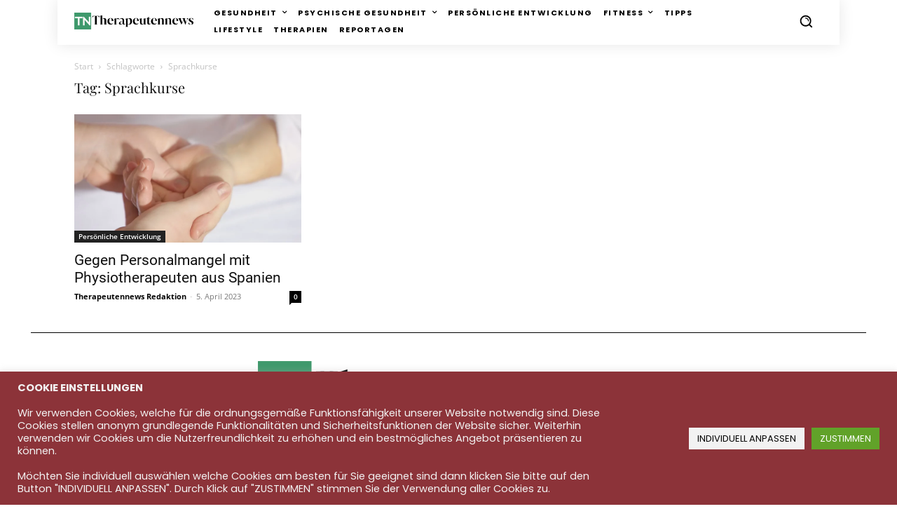

--- FILE ---
content_type: text/html; charset=UTF-8
request_url: https://therapeutennews.de/schlagwort/sprachkurse/
body_size: 47589
content:
<!doctype html >
<html lang="de">
<head>
    <meta charset="UTF-8" />
    <title>Sprachkurse - Therapeutennews | Reportagen, die bewegen</title>
    <meta name="viewport" content="width=device-width, initial-scale=1.0">
    <link rel="pingback" href="https://therapeutennews.de/xmlrpc.php" />
    <meta name='robots' content='index, follow, max-image-preview:large, max-snippet:-1, max-video-preview:-1' />
<link rel="icon" type="image/png" href="https://therapeutennews.de/wp-content/uploads/2022/04/cropped-TN_favicon_gruen-300x300.png">
	<!-- This site is optimized with the Yoast SEO plugin v26.7 - https://yoast.com/wordpress/plugins/seo/ -->
	<meta name="description" content="Alle Nachrichten und Hintergrundinformationen zum Thema Sprachkurse auf Therapeutennews | Reportagen, die bewegen" />
	<link rel="canonical" href="https://therapeutennews.de/schlagwort/sprachkurse/" />
	<meta property="og:locale" content="de_DE" />
	<meta property="og:type" content="article" />
	<meta property="og:title" content="Sprachkurse - Therapeutennews | Reportagen, die bewegen" />
	<meta property="og:description" content="Alle Nachrichten und Hintergrundinformationen zum Thema Sprachkurse auf Therapeutennews | Reportagen, die bewegen" />
	<meta property="og:url" content="https://therapeutennews.de/schlagwort/sprachkurse/" />
	<meta property="og:site_name" content="Therapeutennews | Reportagen, die bewegen" />
	<meta name="twitter:card" content="summary_large_image" />
	<meta name="twitter:site" content="@therapeutenblog" />
	<script type="application/ld+json" class="yoast-schema-graph">{"@context":"https://schema.org","@graph":[{"@type":"CollectionPage","@id":"https://therapeutennews.de/schlagwort/sprachkurse/","url":"https://therapeutennews.de/schlagwort/sprachkurse/","name":"Sprachkurse - Therapeutennews | Reportagen, die bewegen","isPartOf":{"@id":"https://therapeutennews.de/#website"},"primaryImageOfPage":{"@id":"https://therapeutennews.de/schlagwort/sprachkurse/#primaryimage"},"image":{"@id":"https://therapeutennews.de/schlagwort/sprachkurse/#primaryimage"},"thumbnailUrl":"https://therapeutennews.de/wp-content/uploads/2023/04/Gegen-Personalmangel-mit-Physiotherapeuten-aus-Spanien_1200x675.webp","description":"Alle Nachrichten und Hintergrundinformationen zum Thema Sprachkurse auf Therapeutennews | Reportagen, die bewegen","breadcrumb":{"@id":"https://therapeutennews.de/schlagwort/sprachkurse/#breadcrumb"},"inLanguage":"de"},{"@type":"ImageObject","inLanguage":"de","@id":"https://therapeutennews.de/schlagwort/sprachkurse/#primaryimage","url":"https://therapeutennews.de/wp-content/uploads/2023/04/Gegen-Personalmangel-mit-Physiotherapeuten-aus-Spanien_1200x675.webp","contentUrl":"https://therapeutennews.de/wp-content/uploads/2023/04/Gegen-Personalmangel-mit-Physiotherapeuten-aus-Spanien_1200x675.webp","width":1200,"height":675,"caption":"Gegen Personalmangel mit Physiotherapeuten aus Spanien"},{"@type":"BreadcrumbList","@id":"https://therapeutennews.de/schlagwort/sprachkurse/#breadcrumb","itemListElement":[{"@type":"ListItem","position":1,"name":"Home","item":"https://therapeutennews.de/"},{"@type":"ListItem","position":2,"name":"Sprachkurse"}]},{"@type":"WebSite","@id":"https://therapeutennews.de/#website","url":"https://therapeutennews.de/","name":"Therapeutennews | Reportagen, die bewegen","description":"Das Magazin über Gesundheit und persönliche Entwicklung","publisher":{"@id":"https://therapeutennews.de/#organization"},"potentialAction":[{"@type":"SearchAction","target":{"@type":"EntryPoint","urlTemplate":"https://therapeutennews.de/?s={search_term_string}"},"query-input":{"@type":"PropertyValueSpecification","valueRequired":true,"valueName":"search_term_string"}}],"inLanguage":"de"},{"@type":"Organization","@id":"https://therapeutennews.de/#organization","name":"Therapeutennews","url":"https://therapeutennews.de/","logo":{"@type":"ImageObject","inLanguage":"de","@id":"https://therapeutennews.de/#/schema/logo/image/","url":"https://therapeutennews.de/wp-content/uploads/2022/07/Therapeutennews-Logo-544.png","contentUrl":"https://therapeutennews.de/wp-content/uploads/2022/07/Therapeutennews-Logo-544.png","width":544,"height":77,"caption":"Therapeutennews"},"image":{"@id":"https://therapeutennews.de/#/schema/logo/image/"},"sameAs":["https://www.facebook.com/therapeutenkatalog","https://x.com/therapeutenblog","https://www.linkedin.com/company/therapeutenkatalog","https://www.youtube.com/user/TherapeutenNews"]}]}</script>
	<!-- / Yoast SEO plugin. -->



<link rel="alternate" type="application/rss+xml" title="Therapeutennews | Reportagen, die bewegen &raquo; Feed" href="https://therapeutennews.de/feed/" />
<link rel="alternate" type="application/rss+xml" title="Therapeutennews | Reportagen, die bewegen &raquo; Kommentar-Feed" href="https://therapeutennews.de/comments/feed/" />
<link rel="alternate" type="application/rss+xml" title="Therapeutennews | Reportagen, die bewegen &raquo; Schlagwort-Feed zu Sprachkurse" href="https://therapeutennews.de/schlagwort/sprachkurse/feed/" />
<style id='wp-img-auto-sizes-contain-inline-css' type='text/css'>
img:is([sizes=auto i],[sizes^="auto," i]){contain-intrinsic-size:3000px 1500px}
/*# sourceURL=wp-img-auto-sizes-contain-inline-css */
</style>
<style id='wp-emoji-styles-inline-css' type='text/css'>

	img.wp-smiley, img.emoji {
		display: inline !important;
		border: none !important;
		box-shadow: none !important;
		height: 1em !important;
		width: 1em !important;
		margin: 0 0.07em !important;
		vertical-align: -0.1em !important;
		background: none !important;
		padding: 0 !important;
	}
/*# sourceURL=wp-emoji-styles-inline-css */
</style>
<style id='classic-theme-styles-inline-css' type='text/css'>
/*! This file is auto-generated */
.wp-block-button__link{color:#fff;background-color:#32373c;border-radius:9999px;box-shadow:none;text-decoration:none;padding:calc(.667em + 2px) calc(1.333em + 2px);font-size:1.125em}.wp-block-file__button{background:#32373c;color:#fff;text-decoration:none}
/*# sourceURL=/wp-includes/css/classic-themes.min.css */
</style>
<link rel='stylesheet' id='cookie-law-info-css' href='https://therapeutennews.de/wp-content/plugins/cookie-law-info/legacy/public/css/cookie-law-info-public.css?ver=3.3.9.1' type='text/css' media='all' />
<link rel='stylesheet' id='cookie-law-info-gdpr-css' href='https://therapeutennews.de/wp-content/plugins/cookie-law-info/legacy/public/css/cookie-law-info-gdpr.css?ver=3.3.9.1' type='text/css' media='all' />
<link rel='stylesheet' id='td-plugin-newsletter-css' href='https://therapeutennews.de/wp-content/plugins/td-newsletter/style.css?ver=12.7.4' type='text/css' media='all' />
<link rel='stylesheet' id='td-plugin-multi-purpose-css' href='https://therapeutennews.de/wp-content/plugins/td-composer/td-multi-purpose/style.css?ver=9c5a7338c90cbd82cb580e34cffb127f' type='text/css' media='all' />
<link rel='stylesheet' id='google-fonts-style-css' href='//therapeutennews.de/wp-content/uploads/omgf/google-fonts-style/google-fonts-style.css?ver=1659459763' type='text/css' media='all' />
<link rel='stylesheet' id='td-multipurpose-css' href='https://therapeutennews.de/wp-content/plugins/td-composer/assets/fonts/td-multipurpose/td-multipurpose.css?ver=9c5a7338c90cbd82cb580e34cffb127f' type='text/css' media='all' />
<link rel='stylesheet' id='td-theme-css' href='https://therapeutennews.de/wp-content/themes/Newspaper/style.css?ver=12.7.4' type='text/css' media='all' />
<style id='td-theme-inline-css' type='text/css'>@media (max-width:767px){.td-header-desktop-wrap{display:none}}@media (min-width:767px){.td-header-mobile-wrap{display:none}}</style>
<link rel='stylesheet' id='td-legacy-framework-front-style-css' href='https://therapeutennews.de/wp-content/plugins/td-composer/legacy/Newspaper/assets/css/td_legacy_main.css?ver=9c5a7338c90cbd82cb580e34cffb127f' type='text/css' media='all' />
<link rel='stylesheet' id='tdb_style_cloud_templates_front-css' href='https://therapeutennews.de/wp-content/plugins/td-cloud-library/assets/css/tdb_main.css?ver=496e217dc78570a2932146e73f7c4a14' type='text/css' media='all' />
<script type="text/javascript" src="https://therapeutennews.de/wp-includes/js/jquery/jquery.min.js?ver=3.7.1" id="jquery-core-js"></script>
<script type="text/javascript" src="https://therapeutennews.de/wp-includes/js/jquery/jquery-migrate.min.js?ver=3.4.1" id="jquery-migrate-js"></script>
<script type="text/javascript" id="cookie-law-info-js-extra">
/* <![CDATA[ */
var Cli_Data = {"nn_cookie_ids":[],"cookielist":[],"non_necessary_cookies":[],"ccpaEnabled":"","ccpaRegionBased":"","ccpaBarEnabled":"","strictlyEnabled":["necessary","obligatoire"],"ccpaType":"gdpr","js_blocking":"1","custom_integration":"","triggerDomRefresh":"","secure_cookies":""};
var cli_cookiebar_settings = {"animate_speed_hide":"500","animate_speed_show":"500","background":"#8c3339","border":"#b1a6a6c2","border_on":"","button_1_button_colour":"#729d39","button_1_button_hover":"#5b7e2e","button_1_link_colour":"#fff","button_1_as_button":"1","button_1_new_win":"","button_2_button_colour":"#333","button_2_button_hover":"#292929","button_2_link_colour":"#81d742","button_2_as_button":"","button_2_hidebar":"","button_3_button_colour":"#3566bb","button_3_button_hover":"#2a5296","button_3_link_colour":"#fff","button_3_as_button":"1","button_3_new_win":"","button_4_button_colour":"#f2f2f2","button_4_button_hover":"#c2c2c2","button_4_link_colour":"#000000","button_4_as_button":"1","button_7_button_colour":"#61a229","button_7_button_hover":"#4e8221","button_7_link_colour":"#fff","button_7_as_button":"1","button_7_new_win":"","font_family":"inherit","header_fix":"","notify_animate_hide":"1","notify_animate_show":"","notify_div_id":"#cookie-law-info-bar","notify_position_horizontal":"right","notify_position_vertical":"bottom","scroll_close":"","scroll_close_reload":"","accept_close_reload":"","reject_close_reload":"","showagain_tab":"","showagain_background":"#fff","showagain_border":"#000","showagain_div_id":"#cookie-law-info-again","showagain_x_position":"100px","text":"#f2f2f2","show_once_yn":"","show_once":"10000","logging_on":"","as_popup":"","popup_overlay":"1","bar_heading_text":"","cookie_bar_as":"banner","popup_showagain_position":"bottom-right","widget_position":"left"};
var log_object = {"ajax_url":"https://therapeutennews.de/wp-admin/admin-ajax.php"};
//# sourceURL=cookie-law-info-js-extra
/* ]]> */
</script>
<script type="text/javascript" src="https://therapeutennews.de/wp-content/plugins/cookie-law-info/legacy/public/js/cookie-law-info-public.js?ver=3.3.9.1" id="cookie-law-info-js"></script>
<link rel="https://api.w.org/" href="https://therapeutennews.de/wp-json/" /><link rel="alternate" title="JSON" type="application/json" href="https://therapeutennews.de/wp-json/wp/v2/tags/4420" /><link rel="EditURI" type="application/rsd+xml" title="RSD" href="https://therapeutennews.de/xmlrpc.php?rsd" />
<meta name="generator" content="WordPress 6.9" />
    <script>
        window.tdb_global_vars = {"wpRestUrl":"https:\/\/therapeutennews.de\/wp-json\/","permalinkStructure":"\/%postname%\/"};
        window.tdb_p_autoload_vars = {"isAjax":false,"isAdminBarShowing":false};
    </script>
    
    <style id="tdb-global-colors">:root{--accent-color:#fff;--center-demo-1:#11B494;--center-demo-2:#099F8A}</style>

    
	
<!-- JS generated by theme -->

<script type="text/javascript" id="td-generated-header-js">
    
    

	    var tdBlocksArray = []; //here we store all the items for the current page

	    // td_block class - each ajax block uses a object of this class for requests
	    function tdBlock() {
		    this.id = '';
		    this.block_type = 1; //block type id (1-234 etc)
		    this.atts = '';
		    this.td_column_number = '';
		    this.td_current_page = 1; //
		    this.post_count = 0; //from wp
		    this.found_posts = 0; //from wp
		    this.max_num_pages = 0; //from wp
		    this.td_filter_value = ''; //current live filter value
		    this.is_ajax_running = false;
		    this.td_user_action = ''; // load more or infinite loader (used by the animation)
		    this.header_color = '';
		    this.ajax_pagination_infinite_stop = ''; //show load more at page x
	    }

        // td_js_generator - mini detector
        ( function () {
            var htmlTag = document.getElementsByTagName("html")[0];

	        if ( navigator.userAgent.indexOf("MSIE 10.0") > -1 ) {
                htmlTag.className += ' ie10';
            }

            if ( !!navigator.userAgent.match(/Trident.*rv\:11\./) ) {
                htmlTag.className += ' ie11';
            }

	        if ( navigator.userAgent.indexOf("Edge") > -1 ) {
                htmlTag.className += ' ieEdge';
            }

            if ( /(iPad|iPhone|iPod)/g.test(navigator.userAgent) ) {
                htmlTag.className += ' td-md-is-ios';
            }

            var user_agent = navigator.userAgent.toLowerCase();
            if ( user_agent.indexOf("android") > -1 ) {
                htmlTag.className += ' td-md-is-android';
            }

            if ( -1 !== navigator.userAgent.indexOf('Mac OS X')  ) {
                htmlTag.className += ' td-md-is-os-x';
            }

            if ( /chrom(e|ium)/.test(navigator.userAgent.toLowerCase()) ) {
               htmlTag.className += ' td-md-is-chrome';
            }

            if ( -1 !== navigator.userAgent.indexOf('Firefox') ) {
                htmlTag.className += ' td-md-is-firefox';
            }

            if ( -1 !== navigator.userAgent.indexOf('Safari') && -1 === navigator.userAgent.indexOf('Chrome') ) {
                htmlTag.className += ' td-md-is-safari';
            }

            if( -1 !== navigator.userAgent.indexOf('IEMobile') ){
                htmlTag.className += ' td-md-is-iemobile';
            }

        })();

        var tdLocalCache = {};

        ( function () {
            "use strict";

            tdLocalCache = {
                data: {},
                remove: function (resource_id) {
                    delete tdLocalCache.data[resource_id];
                },
                exist: function (resource_id) {
                    return tdLocalCache.data.hasOwnProperty(resource_id) && tdLocalCache.data[resource_id] !== null;
                },
                get: function (resource_id) {
                    return tdLocalCache.data[resource_id];
                },
                set: function (resource_id, cachedData) {
                    tdLocalCache.remove(resource_id);
                    tdLocalCache.data[resource_id] = cachedData;
                }
            };
        })();

    
    
var td_viewport_interval_list=[{"limitBottom":767,"sidebarWidth":228},{"limitBottom":1018,"sidebarWidth":300},{"limitBottom":1140,"sidebarWidth":324}];
var td_animation_stack_effect="type0";
var tds_animation_stack=true;
var td_animation_stack_specific_selectors=".entry-thumb, img, .td-lazy-img";
var td_animation_stack_general_selectors=".td-animation-stack img, .td-animation-stack .entry-thumb, .post img, .td-animation-stack .td-lazy-img";
var tdc_is_installed="yes";
var tdc_domain_active=false;
var td_ajax_url="https:\/\/therapeutennews.de\/wp-admin\/admin-ajax.php?td_theme_name=Newspaper&v=12.7.4";
var td_get_template_directory_uri="https:\/\/therapeutennews.de\/wp-content\/plugins\/td-composer\/legacy\/common";
var tds_snap_menu="";
var tds_logo_on_sticky="";
var tds_header_style="";
var td_please_wait="Bitte warten...";
var td_email_user_pass_incorrect="Benutzername oder Passwort falsch!";
var td_email_user_incorrect="E-Mail-Adresse oder Benutzername falsch!";
var td_email_incorrect="E-Mail-Adresse nicht korrekt!";
var td_user_incorrect="Benutzername falsch!";
var td_email_user_empty="E-Mail oder Benutzername leer!";
var td_pass_empty="Leer passieren!";
var td_pass_pattern_incorrect="Ung\u00fcltiges Passmuster!";
var td_retype_pass_incorrect="Retyped Pass incorrect!";
var tds_more_articles_on_post_enable="";
var tds_more_articles_on_post_time_to_wait="";
var tds_more_articles_on_post_pages_distance_from_top=0;
var tds_captcha="";
var tds_theme_color_site_wide="#000000";
var tds_smart_sidebar="";
var tdThemeName="Newspaper";
var tdThemeNameWl="Newspaper";
var td_magnific_popup_translation_tPrev="Vorherige (Pfeiltaste links)";
var td_magnific_popup_translation_tNext="Weiter (rechte Pfeiltaste)";
var td_magnific_popup_translation_tCounter="%curr% von %total%";
var td_magnific_popup_translation_ajax_tError="Der Inhalt von %url% konnte nicht geladen werden.";
var td_magnific_popup_translation_image_tError="Das Bild #%curr% konnte nicht geladen werden.";
var tdBlockNonce="fc58d44c3a";
var tdMobileMenu="enabled";
var tdMobileSearch="enabled";
var tdDateNamesI18n={"month_names":["Januar","Februar","M\u00e4rz","April","Mai","Juni","Juli","August","September","Oktober","November","Dezember"],"month_names_short":["Jan.","Feb.","M\u00e4rz","Apr.","Mai","Juni","Juli","Aug.","Sep.","Okt.","Nov.","Dez."],"day_names":["Sonntag","Montag","Dienstag","Mittwoch","Donnerstag","Freitag","Samstag"],"day_names_short":["So.","Mo.","Di.","Mi.","Do.","Fr.","Sa."]};
var tdb_modal_confirm="Speichern";
var tdb_modal_cancel="Stornieren";
var tdb_modal_confirm_alt="Ja";
var tdb_modal_cancel_alt="NEIN";
var td_deploy_mode="deploy";
var td_ad_background_click_link="";
var td_ad_background_click_target="";
</script>


<!-- Header style compiled by theme -->

<style>.td-mobile-content .td-mobile-main-menu>li>a{font-family:Poppins;font-size:20px;line-height:20px;font-weight:900}.td-mobile-content .sub-menu a{font-family:Poppins;font-size:14px;font-weight:300;text-transform:uppercase}#td-mobile-nav,#td-mobile-nav .wpb_button,.td-search-wrap-mob{font-family:Poppins}.td-page-title,.td-category-title-holder .td-page-title{font-family:"Playfair Display";font-size:20px}.td-page-content p,.td-page-content li,.td-page-content .td_block_text_with_title,.wpb_text_column p{font-family:Poppins;font-size:13px}.td-page-content h1,.wpb_text_column h1{font-family:"Playfair Display"}.td-page-content h2,.wpb_text_column h2{font-family:"Playfair Display"}.td-page-content h3,.wpb_text_column h3{font-family:Poppins}.td-page-content h4,.wpb_text_column h4{font-family:Poppins}.td-page-content h5,.wpb_text_column h5{font-family:Poppins}.td-page-content h6,.wpb_text_column h6{font-family:Poppins}body,p{font-family:Poppins}#bbpress-forums .bbp-header .bbp-forums,#bbpress-forums .bbp-header .bbp-topics,#bbpress-forums .bbp-header{font-family:"Playfair Display"}#bbpress-forums .hentry .bbp-forum-title,#bbpress-forums .hentry .bbp-topic-permalink{font-family:Poppins}#bbpress-forums .bbp-forums-list li{font-family:Poppins}#bbpress-forums .bbp-forum-info .bbp-forum-content{font-family:Poppins}#bbpress-forums div.bbp-forum-author a.bbp-author-name,#bbpress-forums div.bbp-topic-author a.bbp-author-name,#bbpress-forums div.bbp-reply-author a.bbp-author-name,#bbpress-forums div.bbp-search-author a.bbp-author-name,#bbpress-forums .bbp-forum-freshness .bbp-author-name,#bbpress-forums .bbp-topic-freshness a:last-child{font-family:Poppins}#bbpress-forums .hentry .bbp-topic-content p,#bbpress-forums .hentry .bbp-reply-content p{font-family:Poppins}#bbpress-forums div.bbp-template-notice p{font-family:Poppins}#bbpress-forums .bbp-pagination-count,#bbpress-forums .page-numbers{font-family:Poppins}#bbpress-forums .bbp-topic-started-by,#bbpress-forums .bbp-topic-started-by a,#bbpress-forums .bbp-topic-started-in,#bbpress-forums .bbp-topic-started-in a{font-family:Poppins}.white-popup-block,.white-popup-block .wpb_button{font-family:Poppins}:root{--td_excl_label:'EXKLUSIV';--td_theme_color:#000000;--td_slider_text:rgba(0,0,0,0.7);--td_mobile_gradient_one_mob:#000000;--td_mobile_gradient_two_mob:#000000;--td_mobile_text_active_color:#3f996c;--td_mobile_button_background_mob:#e8e8e8;--td_login_button_background:#e8e8e8;--td_login_hover_background:#000000;--td_login_hover_color:#ffffff;--td_login_gradient_one:#000000;--td_login_gradient_two:#000000}</style>

<link rel="icon" href="https://therapeutennews.de/wp-content/uploads/2022/04/cropped-TN_favicon_gruen-32x32.png" sizes="32x32" />
<link rel="icon" href="https://therapeutennews.de/wp-content/uploads/2022/04/cropped-TN_favicon_gruen-192x192.png" sizes="192x192" />
<link rel="apple-touch-icon" href="https://therapeutennews.de/wp-content/uploads/2022/04/cropped-TN_favicon_gruen-180x180.png" />
<meta name="msapplication-TileImage" content="https://therapeutennews.de/wp-content/uploads/2022/04/cropped-TN_favicon_gruen-270x270.png" />

<!-- Button style compiled by theme -->

<style>.tdm-btn-style1{background-color:#000000}.tdm-btn-style2:before{border-color:#000000}.tdm-btn-style2{color:#000000}.tdm-btn-style3{-webkit-box-shadow:0 2px 16px #000000;-moz-box-shadow:0 2px 16px #000000;box-shadow:0 2px 16px #000000}.tdm-btn-style3:hover{-webkit-box-shadow:0 4px 26px #000000;-moz-box-shadow:0 4px 26px #000000;box-shadow:0 4px 26px #000000}</style>

	<style id="tdw-css-placeholder"></style><style id='global-styles-inline-css' type='text/css'>
:root{--wp--preset--aspect-ratio--square: 1;--wp--preset--aspect-ratio--4-3: 4/3;--wp--preset--aspect-ratio--3-4: 3/4;--wp--preset--aspect-ratio--3-2: 3/2;--wp--preset--aspect-ratio--2-3: 2/3;--wp--preset--aspect-ratio--16-9: 16/9;--wp--preset--aspect-ratio--9-16: 9/16;--wp--preset--color--black: #000000;--wp--preset--color--cyan-bluish-gray: #abb8c3;--wp--preset--color--white: #ffffff;--wp--preset--color--pale-pink: #f78da7;--wp--preset--color--vivid-red: #cf2e2e;--wp--preset--color--luminous-vivid-orange: #ff6900;--wp--preset--color--luminous-vivid-amber: #fcb900;--wp--preset--color--light-green-cyan: #7bdcb5;--wp--preset--color--vivid-green-cyan: #00d084;--wp--preset--color--pale-cyan-blue: #8ed1fc;--wp--preset--color--vivid-cyan-blue: #0693e3;--wp--preset--color--vivid-purple: #9b51e0;--wp--preset--gradient--vivid-cyan-blue-to-vivid-purple: linear-gradient(135deg,rgb(6,147,227) 0%,rgb(155,81,224) 100%);--wp--preset--gradient--light-green-cyan-to-vivid-green-cyan: linear-gradient(135deg,rgb(122,220,180) 0%,rgb(0,208,130) 100%);--wp--preset--gradient--luminous-vivid-amber-to-luminous-vivid-orange: linear-gradient(135deg,rgb(252,185,0) 0%,rgb(255,105,0) 100%);--wp--preset--gradient--luminous-vivid-orange-to-vivid-red: linear-gradient(135deg,rgb(255,105,0) 0%,rgb(207,46,46) 100%);--wp--preset--gradient--very-light-gray-to-cyan-bluish-gray: linear-gradient(135deg,rgb(238,238,238) 0%,rgb(169,184,195) 100%);--wp--preset--gradient--cool-to-warm-spectrum: linear-gradient(135deg,rgb(74,234,220) 0%,rgb(151,120,209) 20%,rgb(207,42,186) 40%,rgb(238,44,130) 60%,rgb(251,105,98) 80%,rgb(254,248,76) 100%);--wp--preset--gradient--blush-light-purple: linear-gradient(135deg,rgb(255,206,236) 0%,rgb(152,150,240) 100%);--wp--preset--gradient--blush-bordeaux: linear-gradient(135deg,rgb(254,205,165) 0%,rgb(254,45,45) 50%,rgb(107,0,62) 100%);--wp--preset--gradient--luminous-dusk: linear-gradient(135deg,rgb(255,203,112) 0%,rgb(199,81,192) 50%,rgb(65,88,208) 100%);--wp--preset--gradient--pale-ocean: linear-gradient(135deg,rgb(255,245,203) 0%,rgb(182,227,212) 50%,rgb(51,167,181) 100%);--wp--preset--gradient--electric-grass: linear-gradient(135deg,rgb(202,248,128) 0%,rgb(113,206,126) 100%);--wp--preset--gradient--midnight: linear-gradient(135deg,rgb(2,3,129) 0%,rgb(40,116,252) 100%);--wp--preset--font-size--small: 11px;--wp--preset--font-size--medium: 20px;--wp--preset--font-size--large: 32px;--wp--preset--font-size--x-large: 42px;--wp--preset--font-size--regular: 15px;--wp--preset--font-size--larger: 50px;--wp--preset--spacing--20: 0.44rem;--wp--preset--spacing--30: 0.67rem;--wp--preset--spacing--40: 1rem;--wp--preset--spacing--50: 1.5rem;--wp--preset--spacing--60: 2.25rem;--wp--preset--spacing--70: 3.38rem;--wp--preset--spacing--80: 5.06rem;--wp--preset--shadow--natural: 6px 6px 9px rgba(0, 0, 0, 0.2);--wp--preset--shadow--deep: 12px 12px 50px rgba(0, 0, 0, 0.4);--wp--preset--shadow--sharp: 6px 6px 0px rgba(0, 0, 0, 0.2);--wp--preset--shadow--outlined: 6px 6px 0px -3px rgb(255, 255, 255), 6px 6px rgb(0, 0, 0);--wp--preset--shadow--crisp: 6px 6px 0px rgb(0, 0, 0);}:where(.is-layout-flex){gap: 0.5em;}:where(.is-layout-grid){gap: 0.5em;}body .is-layout-flex{display: flex;}.is-layout-flex{flex-wrap: wrap;align-items: center;}.is-layout-flex > :is(*, div){margin: 0;}body .is-layout-grid{display: grid;}.is-layout-grid > :is(*, div){margin: 0;}:where(.wp-block-columns.is-layout-flex){gap: 2em;}:where(.wp-block-columns.is-layout-grid){gap: 2em;}:where(.wp-block-post-template.is-layout-flex){gap: 1.25em;}:where(.wp-block-post-template.is-layout-grid){gap: 1.25em;}.has-black-color{color: var(--wp--preset--color--black) !important;}.has-cyan-bluish-gray-color{color: var(--wp--preset--color--cyan-bluish-gray) !important;}.has-white-color{color: var(--wp--preset--color--white) !important;}.has-pale-pink-color{color: var(--wp--preset--color--pale-pink) !important;}.has-vivid-red-color{color: var(--wp--preset--color--vivid-red) !important;}.has-luminous-vivid-orange-color{color: var(--wp--preset--color--luminous-vivid-orange) !important;}.has-luminous-vivid-amber-color{color: var(--wp--preset--color--luminous-vivid-amber) !important;}.has-light-green-cyan-color{color: var(--wp--preset--color--light-green-cyan) !important;}.has-vivid-green-cyan-color{color: var(--wp--preset--color--vivid-green-cyan) !important;}.has-pale-cyan-blue-color{color: var(--wp--preset--color--pale-cyan-blue) !important;}.has-vivid-cyan-blue-color{color: var(--wp--preset--color--vivid-cyan-blue) !important;}.has-vivid-purple-color{color: var(--wp--preset--color--vivid-purple) !important;}.has-black-background-color{background-color: var(--wp--preset--color--black) !important;}.has-cyan-bluish-gray-background-color{background-color: var(--wp--preset--color--cyan-bluish-gray) !important;}.has-white-background-color{background-color: var(--wp--preset--color--white) !important;}.has-pale-pink-background-color{background-color: var(--wp--preset--color--pale-pink) !important;}.has-vivid-red-background-color{background-color: var(--wp--preset--color--vivid-red) !important;}.has-luminous-vivid-orange-background-color{background-color: var(--wp--preset--color--luminous-vivid-orange) !important;}.has-luminous-vivid-amber-background-color{background-color: var(--wp--preset--color--luminous-vivid-amber) !important;}.has-light-green-cyan-background-color{background-color: var(--wp--preset--color--light-green-cyan) !important;}.has-vivid-green-cyan-background-color{background-color: var(--wp--preset--color--vivid-green-cyan) !important;}.has-pale-cyan-blue-background-color{background-color: var(--wp--preset--color--pale-cyan-blue) !important;}.has-vivid-cyan-blue-background-color{background-color: var(--wp--preset--color--vivid-cyan-blue) !important;}.has-vivid-purple-background-color{background-color: var(--wp--preset--color--vivid-purple) !important;}.has-black-border-color{border-color: var(--wp--preset--color--black) !important;}.has-cyan-bluish-gray-border-color{border-color: var(--wp--preset--color--cyan-bluish-gray) !important;}.has-white-border-color{border-color: var(--wp--preset--color--white) !important;}.has-pale-pink-border-color{border-color: var(--wp--preset--color--pale-pink) !important;}.has-vivid-red-border-color{border-color: var(--wp--preset--color--vivid-red) !important;}.has-luminous-vivid-orange-border-color{border-color: var(--wp--preset--color--luminous-vivid-orange) !important;}.has-luminous-vivid-amber-border-color{border-color: var(--wp--preset--color--luminous-vivid-amber) !important;}.has-light-green-cyan-border-color{border-color: var(--wp--preset--color--light-green-cyan) !important;}.has-vivid-green-cyan-border-color{border-color: var(--wp--preset--color--vivid-green-cyan) !important;}.has-pale-cyan-blue-border-color{border-color: var(--wp--preset--color--pale-cyan-blue) !important;}.has-vivid-cyan-blue-border-color{border-color: var(--wp--preset--color--vivid-cyan-blue) !important;}.has-vivid-purple-border-color{border-color: var(--wp--preset--color--vivid-purple) !important;}.has-vivid-cyan-blue-to-vivid-purple-gradient-background{background: var(--wp--preset--gradient--vivid-cyan-blue-to-vivid-purple) !important;}.has-light-green-cyan-to-vivid-green-cyan-gradient-background{background: var(--wp--preset--gradient--light-green-cyan-to-vivid-green-cyan) !important;}.has-luminous-vivid-amber-to-luminous-vivid-orange-gradient-background{background: var(--wp--preset--gradient--luminous-vivid-amber-to-luminous-vivid-orange) !important;}.has-luminous-vivid-orange-to-vivid-red-gradient-background{background: var(--wp--preset--gradient--luminous-vivid-orange-to-vivid-red) !important;}.has-very-light-gray-to-cyan-bluish-gray-gradient-background{background: var(--wp--preset--gradient--very-light-gray-to-cyan-bluish-gray) !important;}.has-cool-to-warm-spectrum-gradient-background{background: var(--wp--preset--gradient--cool-to-warm-spectrum) !important;}.has-blush-light-purple-gradient-background{background: var(--wp--preset--gradient--blush-light-purple) !important;}.has-blush-bordeaux-gradient-background{background: var(--wp--preset--gradient--blush-bordeaux) !important;}.has-luminous-dusk-gradient-background{background: var(--wp--preset--gradient--luminous-dusk) !important;}.has-pale-ocean-gradient-background{background: var(--wp--preset--gradient--pale-ocean) !important;}.has-electric-grass-gradient-background{background: var(--wp--preset--gradient--electric-grass) !important;}.has-midnight-gradient-background{background: var(--wp--preset--gradient--midnight) !important;}.has-small-font-size{font-size: var(--wp--preset--font-size--small) !important;}.has-medium-font-size{font-size: var(--wp--preset--font-size--medium) !important;}.has-large-font-size{font-size: var(--wp--preset--font-size--large) !important;}.has-x-large-font-size{font-size: var(--wp--preset--font-size--x-large) !important;}
/*# sourceURL=global-styles-inline-css */
</style>
</head>

<body class="archive tag tag-sprachkurse tag-4420 wp-theme-Newspaper global-block-template-1  tdc-header-template  tdc-footer-template td-animation-stack-type0 td-full-layout" itemscope="itemscope" itemtype="https://schema.org/WebPage">

    <div class="td-scroll-up" data-style="style1"><i class="td-icon-menu-up"></i></div>
    <div class="td-menu-background" style="visibility:hidden"></div>
<div id="td-mobile-nav" style="visibility:hidden">
    <div class="td-mobile-container">
        <!-- mobile menu top section -->
        <div class="td-menu-socials-wrap">
            <!-- socials -->
            <div class="td-menu-socials">
                            </div>
            <!-- close button -->
            <div class="td-mobile-close">
                <span><i class="td-icon-close-mobile"></i></span>
            </div>
        </div>

        <!-- login section -->
        
        <!-- menu section -->
        <div class="td-mobile-content">
            <div class="menu-header-container"><ul id="menu-header-1" class="td-mobile-main-menu"><li class="menu-item menu-item-type-taxonomy menu-item-object-category menu-item-first menu-item-1791"><a href="https://therapeutennews.de/gesundheit/">Gesundheit</a></li>
<li class="menu-item menu-item-type-taxonomy menu-item-object-category menu-item-2578"><a href="https://therapeutennews.de/psychische-gesundheit/">Psychische Gesundheit</a></li>
<li class="menu-item menu-item-type-taxonomy menu-item-object-category menu-item-2577"><a href="https://therapeutennews.de/persoenliche-entwicklung/">Persönliche Entwicklung</a></li>
<li class="menu-item menu-item-type-taxonomy menu-item-object-category menu-item-2575"><a href="https://therapeutennews.de/fitness/">Fitness</a></li>
<li class="menu-item menu-item-type-taxonomy menu-item-object-category menu-item-2579"><a href="https://therapeutennews.de/tipps/">Tipps</a></li>
<li class="menu-item menu-item-type-taxonomy menu-item-object-category menu-item-2576"><a href="https://therapeutennews.de/lifestyle/">Lifestyle</a></li>
<li class="menu-item menu-item-type-taxonomy menu-item-object-category menu-item-1794"><a href="https://therapeutennews.de/therapien/">Therapien</a></li>
<li class="menu-item menu-item-type-taxonomy menu-item-object-category menu-item-4314"><a href="https://therapeutennews.de/reportagen/">Reportagen</a></li>
</ul></div>        </div>
    </div>

    <!-- register/login section -->
    </div><div class="td-search-background" style="visibility:hidden"></div>
<div class="td-search-wrap-mob" style="visibility:hidden">
	<div class="td-drop-down-search">
		<form method="get" class="td-search-form" action="https://therapeutennews.de/">
			<!-- close button -->
			<div class="td-search-close">
				<span><i class="td-icon-close-mobile"></i></span>
			</div>
			<div role="search" class="td-search-input">
				<span>Suche</span>
				<input id="td-header-search-mob" type="text" value="" name="s" autocomplete="off" />
			</div>
		</form>
		<div id="td-aj-search-mob" class="td-ajax-search-flex"></div>
	</div>
</div>
    <div id="td-outer-wrap" class="td-theme-wrap">

                    <div class="td-header-template-wrap" style="position: relative">
                                <div class="td-header-mobile-wrap ">
                    <div id="tdi_1" class="tdc-zone"><div class="tdc_zone tdi_2  wpb_row td-pb-row"  >
<style scoped>.tdi_2{min-height:0}.td-header-mobile-wrap{position:relative;width:100%}</style><div id="tdi_3" class="tdc-row"><div class="vc_row tdi_4  wpb_row td-pb-row" >
<style scoped>.tdi_4,.tdi_4 .tdc-columns{min-height:0}.tdi_4,.tdi_4 .tdc-columns{display:block}.tdi_4 .tdc-columns{width:100%}.tdi_4:before,.tdi_4:after{display:table}</style><div class="vc_column tdi_6  wpb_column vc_column_container tdc-column td-pb-span12">
<style scoped>.tdi_6{vertical-align:baseline}.tdi_6>.wpb_wrapper,.tdi_6>.wpb_wrapper>.tdc-elements{display:block}.tdi_6>.wpb_wrapper>.tdc-elements{width:100%}.tdi_6>.wpb_wrapper>.vc_row_inner{width:auto}.tdi_6>.wpb_wrapper{width:auto;height:auto}</style><div class="wpb_wrapper" ><div class="vc_row_inner tdi_8  vc_row vc_inner wpb_row td-pb-row" >
<style scoped>.tdi_8{position:relative!important;top:0;transform:none;-webkit-transform:none}.tdi_8,.tdi_8 .tdc-inner-columns{display:block}.tdi_8 .tdc-inner-columns{width:100%}@media (max-width:767px){.tdi_8:before{display:block;width:100%;height:100%;position:absolute;left:50%;transform:translateX(-50%);box-shadow:0px 0px 20px 0px rgba(0,0,0,0.1);z-index:20;pointer-events:none;top:0}.tdi_8,.tdi_8 .tdc-inner-columns{display:flex;flex-direction:row;flex-wrap:nowrap;justify-content:flex-start;align-items:stretch}.tdi_8 .tdc-inner-columns{width:100%}}</style><div class="vc_column_inner tdi_10  wpb_column vc_column_container tdc-inner-column td-pb-span4">
<style scoped>.tdi_10{vertical-align:baseline}.tdi_10 .vc_column-inner>.wpb_wrapper,.tdi_10 .vc_column-inner>.wpb_wrapper .tdc-elements{display:block}.tdi_10 .vc_column-inner>.wpb_wrapper .tdc-elements{width:100%}@media (max-width:767px){.tdi_10 .vc_column-inner>.wpb_wrapper,.tdi_10 .vc_column-inner>.wpb_wrapper .tdc-elements{display:flex;flex-direction:row;flex-wrap:nowrap;justify-content:space-between;align-items:center}.tdi_10 .vc_column-inner>.wpb_wrapper .tdc-elements{width:100%}.tdi_10 .vc_column-inner,.tdi_10 .vc_column-inner>.wpb_wrapper{width:100%;height:100%}}@media (max-width:767px){.tdi_10{padding-top:10px!important;padding-right:10px!important;padding-bottom:20px!important;padding-left:10px!important;position:relative}}</style>
<div class="tdi_9_rand_style td-element-style" ><style>@media (max-width:767px){.tdi_9_rand_style{background-color:#ffffff!important}}</style></div><div class="vc_column-inner"><div class="wpb_wrapper" ><div class="td_block_wrap tdb_header_logo tdi_11 td-pb-border-top td_block_template_1 tdb-header-align"  data-td-block-uid="tdi_11" >
<style>.tdb-header-align{vertical-align:middle}.tdb_header_logo{margin-bottom:0;clear:none}.tdb_header_logo .tdb-logo-a,.tdb_header_logo h1{display:flex;pointer-events:auto;align-items:flex-start}.tdb_header_logo h1{margin:0;line-height:0}.tdb_header_logo .tdb-logo-img-wrap img{display:block}.tdb_header_logo .tdb-logo-svg-wrap+.tdb-logo-img-wrap{display:none}.tdb_header_logo .tdb-logo-svg-wrap svg{width:50px;display:block;transition:fill .3s ease}.tdb_header_logo .tdb-logo-text-wrap{display:flex}.tdb_header_logo .tdb-logo-text-title,.tdb_header_logo .tdb-logo-text-tagline{-webkit-transition:all 0.2s ease;transition:all 0.2s ease}.tdb_header_logo .tdb-logo-text-title{background-size:cover;background-position:center center;font-size:75px;font-family:serif;line-height:1.1;color:#222;white-space:nowrap}.tdb_header_logo .tdb-logo-text-tagline{margin-top:2px;font-size:12px;font-family:serif;letter-spacing:1.8px;line-height:1;color:#767676}.tdb_header_logo .tdb-logo-icon{position:relative;font-size:46px;color:#000}.tdb_header_logo .tdb-logo-icon-svg{line-height:0}.tdb_header_logo .tdb-logo-icon-svg svg{width:46px;height:auto}.tdb_header_logo .tdb-logo-icon-svg svg,.tdb_header_logo .tdb-logo-icon-svg svg *{fill:#000}.tdi_11 .tdb-logo-a,.tdi_11 h1{flex-direction:row;align-items:center;justify-content:flex-start}.tdi_11 .tdb-logo-svg-wrap{display:block}.tdi_11 .tdb-logo-svg-wrap+.tdb-logo-img-wrap{display:none}.tdi_11 .tdb-logo-img-wrap{display:block}.tdi_11 .tdb-logo-text-tagline{margin-top:2px;margin-left:0;display:block}.tdi_11 .tdb-logo-text-wrap{flex-direction:column;align-items:flex-start}.tdi_11 .tdb-logo-icon-svg svg{width:30px}.tdi_11 .tdb-logo-icon{top:3px;display:block}.tdi_11 .tdb-logo-text-title{font-family:Playfair Display!important;font-size:24px!important;font-weight:700!important;}@media (max-width:767px){.tdb_header_logo .tdb-logo-text-title{font-size:36px}}@media (max-width:767px){.tdb_header_logo .tdb-logo-text-tagline{font-size:11px}}@media (max-width:767px){.tdi_11 .tdb-logo-img{max-width:40px}.tdi_11 .tdb-logo-text-title{display:none;font-size:18px!important;}.tdi_11 .tdb-logo-icon-svg svg{width:26px}}</style><div class="tdb-block-inner td-fix-index"><a class="tdb-logo-a" href="https://therapeutennews.de/"><span class="tdb-logo-img-wrap"><img class="tdb-logo-img" src="https://therapeutennews.de/wp-content/uploads/2022/04/cropped-TN_favicon_gruen.png" alt="Logo"  title=""  width="512" height="512" /></span><span class="tdb-logo-text-wrap"><span class="tdb-logo-text-title">Aramis</span></span></a></div></div> <!-- ./block --></div></div></div><div class="vc_column_inner tdi_13  wpb_column vc_column_container tdc-inner-column td-pb-span8">
<style scoped>.tdi_13{vertical-align:baseline}.tdi_13 .vc_column-inner>.wpb_wrapper,.tdi_13 .vc_column-inner>.wpb_wrapper .tdc-elements{display:block}.tdi_13 .vc_column-inner>.wpb_wrapper .tdc-elements{width:100%}@media (max-width:767px){.tdi_13 .vc_column-inner>.wpb_wrapper,.tdi_13 .vc_column-inner>.wpb_wrapper .tdc-elements{display:flex;flex-direction:row;flex-wrap:nowrap;justify-content:flex-end;align-items:center}.tdi_13 .vc_column-inner>.wpb_wrapper .tdc-elements{width:100%}.tdi_13 .vc_column-inner,.tdi_13 .vc_column-inner>.wpb_wrapper{width:100%;height:100%}}@media (max-width:767px){.tdi_13{padding-right:10px!important;position:relative}}</style>
<div class="tdi_12_rand_style td-element-style" ><style>@media (max-width:767px){.tdi_12_rand_style{background-color:#ffffff!important}}</style></div><div class="vc_column-inner"><div class="wpb_wrapper" ><div class="td_block_wrap tdb_mobile_menu tdi_14 td-pb-border-top td_block_template_1 tdb-header-align"  data-td-block-uid="tdi_14" >
<style>.tdb_mobile_menu{margin-bottom:0;clear:none}.tdb_mobile_menu a{display:inline-block!important;position:relative;text-align:center;color:var(--td_theme_color,#4db2ec)}.tdb_mobile_menu a>span{display:flex;align-items:center;justify-content:center}.tdb_mobile_menu svg{height:auto}.tdb_mobile_menu svg,.tdb_mobile_menu svg *{fill:var(--td_theme_color,#4db2ec)}#tdc-live-iframe .tdb_mobile_menu a{pointer-events:none}.td-menu-mob-open-menu{overflow:hidden}.td-menu-mob-open-menu #td-outer-wrap{position:static}.tdi_14{display:inline-block}.tdi_14 .tdb-mobile-menu-button i{font-size:27px;width:54px;height:54px;line-height:54px}.tdi_14 .tdb-mobile-menu-button svg{width:27px}.tdi_14 .tdb-mobile-menu-button .tdb-mobile-menu-icon-svg{width:54px;height:54px}.tdi_14 .tdb-mobile-menu-button{color:#000000}.tdi_14 .tdb-mobile-menu-button svg,.tdi_14 .tdb-mobile-menu-button svg *{fill:#000000}.tdi_14 .tdb-mobile-menu-button:hover{color:#065623}.tdi_14 .tdb-mobile-menu-button:hover svg,.tdi_14 .tdb-mobile-menu-button:hover svg *{fill:#065623}@media (max-width:767px){.tdi_14 .tdb-mobile-menu-button i{font-size:20px;width:40px;height:40px;line-height:40px}.tdi_14 .tdb-mobile-menu-button svg{width:20px}.tdi_14 .tdb-mobile-menu-button .tdb-mobile-menu-icon-svg{width:40px;height:40px}}</style><div class="tdb-block-inner td-fix-index"><span class="tdb-mobile-menu-button"><span class="tdb-mobile-menu-icon tdb-mobile-menu-icon-svg" ><svg version="1.1" xmlns="http://www.w3.org/2000/svg" viewBox="0 0 1024 1024"><path d="M931.901 316.261h-839.803v-82.104h839.803v82.104zM931.881 562.246h-839.741v-82.145h839.741v82.145zM931.881 808.119h-839.762v-82.115h839.762v82.115z"></path></svg></span></span></div></div> <!-- ./block --><div class="td_block_wrap tdb_mobile_search tdi_15 td-pb-border-top td_block_template_1 tdb-header-align"  data-td-block-uid="tdi_15" >
<style>.tdb_mobile_search{margin-bottom:0;clear:none}.tdb_mobile_search a{display:inline-block!important;position:relative;text-align:center;color:var(--td_theme_color,#4db2ec)}.tdb_mobile_search a>span{display:flex;align-items:center;justify-content:center}.tdb_mobile_search svg{height:auto}.tdb_mobile_search svg,.tdb_mobile_search svg *{fill:var(--td_theme_color,#4db2ec)}#tdc-live-iframe .tdb_mobile_search a{pointer-events:none}.td-search-opened{overflow:hidden}.td-search-opened #td-outer-wrap{position:static}.td-search-opened .td-search-wrap-mob{position:fixed;height:calc(100% + 1px)}.td-search-opened .td-drop-down-search{height:calc(100% + 1px);overflow-y:scroll;overflow-x:hidden}.tdi_15{display:inline-block}.tdi_15 .tdb-header-search-button-mob i{font-size:22px;width:55px;height:55px;line-height:55px}.tdi_15 .tdb-header-search-button-mob svg{width:22px}.tdi_15 .tdb-header-search-button-mob .tdb-mobile-search-icon-svg{width:55px;height:55px;display:flex;justify-content:center}.tdi_15 .tdb-header-search-button-mob{color:#000000}.tdi_15 .tdb-header-search-button-mob svg,.tdi_15 .tdb-header-search-button-mob svg *{fill:#000000}.tdi_15 .tdb-header-search-button-mob:hover{color:#3f996c}@media (max-width:767px){.tdi_15 .tdb-header-search-button-mob i{font-size:20px;width:40px;height:40px;line-height:40px}.tdi_15 .tdb-header-search-button-mob svg{width:20px}.tdi_15 .tdb-header-search-button-mob .tdb-mobile-search-icon-svg{width:40px;height:40px;display:flex;justify-content:center}}</style><div class="tdb-block-inner td-fix-index"><span class="tdb-header-search-button-mob dropdown-toggle" data-toggle="dropdown"><span class="tdb-mobile-search-icon tdb-mobile-search-icon-svg" ><svg version="1.1" xmlns="http://www.w3.org/2000/svg" viewBox="0 0 1024 1024"><path d="M966.277 907.119l-153.293-153.395c58.122-73.738 87.572-162.98 87.511-252.068 0.061-104.253-39.936-208.968-119.501-288.492-79.555-79.575-184.238-119.613-288.471-119.542-104.243-0.082-208.916 39.956-288.44 119.542-79.606 79.524-119.603 184.248-119.562 288.492-0.041 104.243 39.956 208.968 119.562 288.492 79.555 79.544 184.238 119.501 288.471 119.46 89.047 0.041 178.309-29.42 252.088-87.542l153.313 153.395c18.842 18.883 49.459 18.883 68.332 0 18.872-18.842 18.872-49.459-0.010-68.342zM272.425 721.786c-60.918-60.938-91.187-140.278-91.249-220.129 0.061-79.831 30.331-159.212 91.249-220.17 60.908-60.918 140.288-91.136 220.088-91.197 79.831 0.061 159.181 30.28 220.14 91.197 60.877 60.959 91.105 140.339 91.177 220.17-0.072 79.841-30.3 159.222-91.177 220.129-60.918 60.856-140.308 91.095-220.109 91.116-79.821-0.020-159.201-30.259-220.119-91.116zM486.134 268.051c-17.807 0-32.215 14.418-32.215 32.236 0 17.797 14.397 32.215 32.215 32.215 12.339 0 24.351 1.28 35.942 3.697 34.038 7.076 64.41 24.003 88.187 47.718 23.757 23.736 40.663 54.098 47.698 88.177 2.417 11.602 3.717 23.603 3.717 35.932 0 17.838 14.418 32.246 32.215 32.246s32.215-14.408 32.215-32.246c-0.010-132.577-107.407-239.974-239.974-239.974z"></path></svg></span></span></div></div> <!-- ./block --></div></div></div></div></div></div></div></div></div></div>                </div>
                
                <div class="td-header-desktop-wrap ">
                    <div id="tdi_16" class="tdc-zone"><div class="tdc_zone tdi_17  wpb_row td-pb-row"  >
<style scoped>.tdi_17{min-height:0}.td-header-desktop-wrap{position:relative}</style><div id="tdi_18" class="tdc-row tdc-row-is-sticky tdc-rist-top"><div class="vc_row tdi_19  wpb_row td-pb-row" >
<style scoped>body .tdc-row.tdc-rist-top-active,body .tdc-row.tdc-rist-bottom-active{position:fixed;left:50%;transform:translateX(-50%);z-index:10000}body .tdc-row.tdc-rist-top-active.td-stretch-content,body .tdc-row.tdc-rist-bottom-active.td-stretch-content{width:100%!important}body .tdc-row.tdc-rist-top-active{top:0}body .tdc-row.tdc-rist-absolute{position:absolute}body .tdc-row.tdc-rist-bottom-active{bottom:0}.tdi_19,.tdi_19 .tdc-columns{min-height:0}.tdi_19,.tdi_19 .tdc-columns{display:flex;flex-direction:row;flex-wrap:nowrap;justify-content:flex-start;align-items:center}.tdi_19 .tdc-columns{width:100%}.tdi_19:before,.tdi_19:after{display:none}@media (min-width:767px){body.admin-bar .tdc-row.tdc-rist-top-active{top:32px}}</style><div class="vc_column tdi_21  wpb_column vc_column_container tdc-column td-pb-span12">
<style scoped>.tdi_21{vertical-align:baseline}.tdi_21>.wpb_wrapper,.tdi_21>.wpb_wrapper>.tdc-elements{display:block}.tdi_21>.wpb_wrapper>.tdc-elements{width:100%}.tdi_21>.wpb_wrapper>.vc_row_inner{width:auto}.tdi_21>.wpb_wrapper{width:auto;height:auto}</style><div class="wpb_wrapper" ><div class="vc_row_inner tdi_23  vc_row vc_inner wpb_row td-pb-row" >
<style scoped>.tdi_23:before{display:block;width:100%;height:100%;position:absolute;left:50%;transform:translateX(-50%);box-shadow:0px 0px 20px 0px rgba(0,0,0,0.1);z-index:20;pointer-events:none;top:0}.tdi_23{position:relative!important;top:0;transform:none;-webkit-transform:none}.tdi_23,.tdi_23 .tdc-inner-columns{display:flex;flex-direction:row;flex-wrap:nowrap;justify-content:flex-start;align-items:center}.tdi_23 .tdc-inner-columns{width:100%}.tdi_23{padding-top:5px!important;padding-bottom:10px!important;position:relative}.tdi_23 .td_block_wrap{text-align:left}</style>
<div class="tdi_22_rand_style td-element-style" ><style>.tdi_22_rand_style{background-color:#ffffff!important}</style></div><div class="vc_column_inner tdi_25  wpb_column vc_column_container tdc-inner-column td-pb-span3">
<style scoped>.tdi_25{vertical-align:baseline}.tdi_25 .vc_column-inner>.wpb_wrapper,.tdi_25 .vc_column-inner>.wpb_wrapper .tdc-elements{display:block}.tdi_25 .vc_column-inner>.wpb_wrapper .tdc-elements{width:100%}div.tdi_25{width:16%!important}@media (min-width:768px) and (max-width:1018px){div.tdi_25{width:20%!important}}</style><div class="vc_column-inner"><div class="wpb_wrapper" ><div class="td_block_wrap tdb_header_logo tdi_26 td-pb-border-top td_block_template_1 tdb-header-align"  data-td-block-uid="tdi_26" >
<style>.tdi_26 .tdb-logo-a,.tdi_26 h1{flex-direction:row;align-items:center;justify-content:flex-start}.tdi_26 .tdb-logo-svg-wrap{display:none}.tdi_26 .tdb-logo-svg-wrap+.tdb-logo-img-wrap{display:block}.tdi_26 .tdb-logo-img{max-width:170px}.tdi_26 .tdb-logo-img-wrap{display:block}.tdi_26 .tdb-logo-text-tagline{margin-top:2px;margin-left:0;display:block}.tdi_26 .tdb-logo-text-title{display:none;font-family:Playfair Display!important;font-size:24px!important;font-weight:700!important;}.tdi_26 .tdb-logo-text-wrap{flex-direction:column;align-items:flex-start}.tdi_26 .tdb-logo-icon-svg svg{width:30px}.tdi_26 .tdb-logo-icon{top:3px;display:block}</style><div class="tdb-block-inner td-fix-index"><a class="tdb-logo-a" href="https://therapeutennews.de/"><span class="tdb-logo-img-wrap"><img class="tdb-logo-img td-retina-data" data-retina="https://therapeutennews.de/wp-content/uploads/2022/07/Therapeutennews-Logo-544.png" src="https://therapeutennews.de/wp-content/uploads/2022/07/Therapeutennews-Logo-544.png" alt="Logo"  title=""  width="544" height="77" /></span><span class="tdb-logo-text-wrap"><span class="tdb-logo-text-title">Aramis</span></span></a></div></div> <!-- ./block --></div></div></div><div class="vc_column_inner tdi_28  wpb_column vc_column_container tdc-inner-column td-pb-span6">
<style scoped>.tdi_28{vertical-align:baseline;flex-grow:1}.tdi_28 .vc_column-inner>.wpb_wrapper,.tdi_28 .vc_column-inner>.wpb_wrapper .tdc-elements{display:flex;flex-direction:column;flex-wrap:nowrap;justify-content:flex-start;align-items:center}.tdi_28 .vc_column-inner>.wpb_wrapper .tdc-elements{width:100%}.tdi_28 .vc_column-inner,.tdi_28 .vc_column-inner>.wpb_wrapper{width:100%;height:100%}</style><div class="vc_column-inner"><div class="wpb_wrapper" ><div class="td_block_wrap tdb_header_menu tdi_29 tds_menu_active2 tds_menu_sub_active2 td-pb-border-top td_block_template_1 tdb-header-align"  data-td-block-uid="tdi_29"  style=" z-index: 999;">
<style>.tdi_29{margin-left:20px!important;z-index:150!important}@media (min-width:768px) and (max-width:1018px){.tdi_29{margin-left:40px!important}}</style>
<style>.tdb_header_menu{margin-bottom:0;z-index:999;clear:none}.tdb_header_menu .tdb-main-sub-icon-fake,.tdb_header_menu .tdb-sub-icon-fake{display:none}.rtl .tdb_header_menu .tdb-menu{display:flex}.tdb_header_menu .tdb-menu{display:inline-block;vertical-align:middle;margin:0}.tdb_header_menu .tdb-menu .tdb-mega-menu-inactive,.tdb_header_menu .tdb-menu .tdb-menu-item-inactive{pointer-events:none}.tdb_header_menu .tdb-menu .tdb-mega-menu-inactive>ul,.tdb_header_menu .tdb-menu .tdb-menu-item-inactive>ul{visibility:hidden;opacity:0}.tdb_header_menu .tdb-menu .sub-menu{font-size:14px;position:absolute;top:-999em;background-color:#fff;z-index:99}.tdb_header_menu .tdb-menu .sub-menu>li{list-style-type:none;margin:0;font-family:var(--td_default_google_font_1,'Open Sans','Open Sans Regular',sans-serif)}.tdb_header_menu .tdb-menu>li{float:left;list-style-type:none;margin:0}.tdb_header_menu .tdb-menu>li>a{position:relative;display:inline-block;padding:0 14px;font-weight:700;font-size:14px;line-height:48px;vertical-align:middle;text-transform:uppercase;-webkit-backface-visibility:hidden;color:#000;font-family:var(--td_default_google_font_1,'Open Sans','Open Sans Regular',sans-serif)}.tdb_header_menu .tdb-menu>li>a:after{content:'';position:absolute;bottom:0;left:0;right:0;margin:0 auto;width:0;height:3px;background-color:var(--td_theme_color,#4db2ec);-webkit-transform:translate3d(0,0,0);transform:translate3d(0,0,0);-webkit-transition:width 0.2s ease;transition:width 0.2s ease}.tdb_header_menu .tdb-menu>li>a>.tdb-menu-item-text{display:inline-block}.tdb_header_menu .tdb-menu>li>a .tdb-menu-item-text,.tdb_header_menu .tdb-menu>li>a span{vertical-align:middle;float:left}.tdb_header_menu .tdb-menu>li>a .tdb-sub-menu-icon{margin:0 0 0 7px}.tdb_header_menu .tdb-menu>li>a .tdb-sub-menu-icon-svg{float:none;line-height:0}.tdb_header_menu .tdb-menu>li>a .tdb-sub-menu-icon-svg svg{width:14px;height:auto}.tdb_header_menu .tdb-menu>li>a .tdb-sub-menu-icon-svg svg,.tdb_header_menu .tdb-menu>li>a .tdb-sub-menu-icon-svg svg *{fill:#000}.tdb_header_menu .tdb-menu>li.current-menu-item>a:after,.tdb_header_menu .tdb-menu>li.current-menu-ancestor>a:after,.tdb_header_menu .tdb-menu>li.current-category-ancestor>a:after,.tdb_header_menu .tdb-menu>li.current-page-ancestor>a:after,.tdb_header_menu .tdb-menu>li:hover>a:after,.tdb_header_menu .tdb-menu>li.tdb-hover>a:after{width:100%}.tdb_header_menu .tdb-menu>li:hover>ul,.tdb_header_menu .tdb-menu>li.tdb-hover>ul{top:auto;display:block!important}.tdb_header_menu .tdb-menu>li.td-normal-menu>ul.sub-menu{top:auto;left:0;z-index:99}.tdb_header_menu .tdb-menu>li .tdb-menu-sep{position:relative;vertical-align:middle;font-size:14px}.tdb_header_menu .tdb-menu>li .tdb-menu-sep-svg{line-height:0}.tdb_header_menu .tdb-menu>li .tdb-menu-sep-svg svg{width:14px;height:auto}.tdb_header_menu .tdb-menu>li:last-child .tdb-menu-sep{display:none}.tdb_header_menu .tdb-menu-item-text{word-wrap:break-word}.tdb_header_menu .tdb-menu-item-text,.tdb_header_menu .tdb-sub-menu-icon,.tdb_header_menu .tdb-menu-more-subicon{vertical-align:middle}.tdb_header_menu .tdb-sub-menu-icon,.tdb_header_menu .tdb-menu-more-subicon{position:relative;top:0;padding-left:0}.tdb_header_menu .tdb-normal-menu{position:relative}.tdb_header_menu .tdb-normal-menu ul{left:0;padding:15px 0;text-align:left}.tdb_header_menu .tdb-normal-menu ul ul{margin-top:-15px}.tdb_header_menu .tdb-normal-menu ul .tdb-menu-item{position:relative;list-style-type:none}.tdb_header_menu .tdb-normal-menu ul .tdb-menu-item>a{position:relative;display:block;padding:7px 30px;font-size:12px;line-height:20px;color:#111}.tdb_header_menu .tdb-normal-menu ul .tdb-menu-item>a .tdb-sub-menu-icon,.tdb_header_menu .td-pulldown-filter-list .tdb-menu-item>a .tdb-sub-menu-icon{position:absolute;top:50%;-webkit-transform:translateY(-50%);transform:translateY(-50%);right:0;padding-right:inherit;font-size:7px;line-height:20px}.tdb_header_menu .tdb-normal-menu ul .tdb-menu-item>a .tdb-sub-menu-icon-svg,.tdb_header_menu .td-pulldown-filter-list .tdb-menu-item>a .tdb-sub-menu-icon-svg{line-height:0}.tdb_header_menu .tdb-normal-menu ul .tdb-menu-item>a .tdb-sub-menu-icon-svg svg,.tdb_header_menu .td-pulldown-filter-list .tdb-menu-item>a .tdb-sub-menu-icon-svg svg{width:7px;height:auto}.tdb_header_menu .tdb-normal-menu ul .tdb-menu-item>a .tdb-sub-menu-icon-svg svg,.tdb_header_menu .tdb-normal-menu ul .tdb-menu-item>a .tdb-sub-menu-icon-svg svg *,.tdb_header_menu .td-pulldown-filter-list .tdb-menu-item>a .tdb-sub-menu-icon svg,.tdb_header_menu .td-pulldown-filter-list .tdb-menu-item>a .tdb-sub-menu-icon svg *{fill:#000}.tdb_header_menu .tdb-normal-menu ul .tdb-menu-item:hover>ul,.tdb_header_menu .tdb-normal-menu ul .tdb-menu-item.tdb-hover>ul{top:0;display:block!important}.tdb_header_menu .tdb-normal-menu ul .tdb-menu-item.current-menu-item>a,.tdb_header_menu .tdb-normal-menu ul .tdb-menu-item.current-menu-ancestor>a,.tdb_header_menu .tdb-normal-menu ul .tdb-menu-item.current-category-ancestor>a,.tdb_header_menu .tdb-normal-menu ul .tdb-menu-item.current-page-ancestor>a,.tdb_header_menu .tdb-normal-menu ul .tdb-menu-item.tdb-hover>a,.tdb_header_menu .tdb-normal-menu ul .tdb-menu-item:hover>a{color:var(--td_theme_color,#4db2ec)}.tdb_header_menu .tdb-normal-menu>ul{left:-15px}.tdb_header_menu.tdb-menu-sub-inline .tdb-normal-menu ul,.tdb_header_menu.tdb-menu-sub-inline .td-pulldown-filter-list{width:100%!important}.tdb_header_menu.tdb-menu-sub-inline .tdb-normal-menu ul li,.tdb_header_menu.tdb-menu-sub-inline .td-pulldown-filter-list li{display:inline-block;width:auto!important}.tdb_header_menu.tdb-menu-sub-inline .tdb-normal-menu,.tdb_header_menu.tdb-menu-sub-inline .tdb-normal-menu .tdb-menu-item{position:static}.tdb_header_menu.tdb-menu-sub-inline .tdb-normal-menu ul ul{margin-top:0!important}.tdb_header_menu.tdb-menu-sub-inline .tdb-normal-menu>ul{left:0!important}.tdb_header_menu.tdb-menu-sub-inline .tdb-normal-menu .tdb-menu-item>a .tdb-sub-menu-icon{float:none;line-height:1}.tdb_header_menu.tdb-menu-sub-inline .tdb-normal-menu .tdb-menu-item:hover>ul,.tdb_header_menu.tdb-menu-sub-inline .tdb-normal-menu .tdb-menu-item.tdb-hover>ul{top:100%}.tdb_header_menu.tdb-menu-sub-inline .tdb-menu-items-dropdown{position:static}.tdb_header_menu.tdb-menu-sub-inline .td-pulldown-filter-list{left:0!important}.tdb-menu .tdb-mega-menu .sub-menu{-webkit-transition:opacity 0.3s ease;transition:opacity 0.3s ease;width:1114px!important}.tdb-menu .tdb-mega-menu .sub-menu,.tdb-menu .tdb-mega-menu .sub-menu>li{position:absolute;left:50%;-webkit-transform:translateX(-50%);transform:translateX(-50%)}.tdb-menu .tdb-mega-menu .sub-menu>li{top:0;width:100%;max-width:1114px!important;height:auto;background-color:#fff;border:1px solid #eaeaea;overflow:hidden}.tdc-dragged .tdb-block-menu ul{visibility:hidden!important;opacity:0!important;-webkit-transition:all 0.3s ease;transition:all 0.3s ease}.tdb-mm-align-screen .tdb-menu .tdb-mega-menu .sub-menu{-webkit-transform:translateX(0);transform:translateX(0)}.tdb-mm-align-parent .tdb-menu .tdb-mega-menu{position:relative}.tdb-menu .tdb-mega-menu .tdc-row:not([class*='stretch_row_']),.tdb-menu .tdb-mega-menu .tdc-row-composer:not([class*='stretch_row_']){width:auto!important;max-width:1240px}.tdb-menu .tdb-mega-menu-page>.sub-menu>li .tdb-page-tpl-edit-btns{position:absolute;top:0;left:0;display:none;flex-wrap:wrap;gap:0 4px}.tdb-menu .tdb-mega-menu-page>.sub-menu>li:hover .tdb-page-tpl-edit-btns{display:flex}.tdb-menu .tdb-mega-menu-page>.sub-menu>li .tdb-page-tpl-edit-btn{background-color:#000;padding:1px 8px 2px;font-size:11px;color:#fff;z-index:100}.tdi_29 .tdb-menu>li{margin-right:15px}.tdi_29 .tdb-menu>li:last-child{margin-right:0}.tdi_29 .tdb-menu-items-dropdown{margin-left:15px}.tdi_29 .tdb-menu-items-empty+.tdb-menu-items-dropdown{margin-left:0}.tdi_29 .tdb-menu>li>a,.tdi_29 .td-subcat-more{padding:4px 0}.tdi_29 .tdb-menu>li .tdb-menu-sep,.tdi_29 .tdb-menu-items-dropdown .tdb-menu-sep{top:-1px}.tdi_29 .tdb-menu>li>a .tdb-sub-menu-icon,.tdi_29 .td-subcat-more .tdb-menu-more-subicon{top:-1px}.tdi_29 .td-subcat-more .tdb-menu-more-icon{top:0px}.tdi_29 .tdb-menu>li>a,.tdi_29 .td-subcat-more,.tdi_29 .td-subcat-more>.tdb-menu-item-text{font-family:Poppins!important;font-size:11px!important;line-height:1.4!important;font-weight:700!important;text-transform:uppercase!important;letter-spacing:1.5px!important}.tdi_29 .tdb-menu .tdb-normal-menu ul,.tdi_29 .td-pulldown-filter-list,.tdi_29 .td-pulldown-filter-list .sub-menu{padding:15px;text-align:center;background-color:#ffffff;box-shadow:0px 0px 15px 0px rgba(0,0,0,0.1)}.tdi_29 .tdb-menu .tdb-normal-menu ul .tdb-menu-item>a,.tdi_29 .td-pulldown-filter-list li a{margin-bottom:15px;font-family:Poppins!important;font-size:10px!important;line-height:1.4!important;font-weight:400!important;text-transform:uppercase!important;letter-spacing:2px!important}.tdi_29 .tdb-menu .tdb-normal-menu ul .tdb-menu-item:last-child>a,.tdi_29 .td-pulldown-filter-list li:last-child a{margin-bottom:0}.tdi_29 .tdb-menu .tdb-normal-menu ul .tdb-menu-item>a,.tdi_29 .tdb-menu-items-dropdown .td-pulldown-filter-list li>a{padding:0px}.tdi_29 .tdb-normal-menu ul .tdb-menu-item>a .tdb-sub-menu-icon,.tdi_29 .td-pulldown-filter-list .tdb-menu-item>a .tdb-sub-menu-icon{right:0;margin-top:1px}.tdi_29 .tdb-menu .tdb-normal-menu ul .tdb-menu-item>a,.tdi_29 .td-pulldown-filter-list li a,.tdi_29 .td-pulldown-filter-list .sub-menu li a{background-color:rgba(0,0,0,0)}.tdi_29 .tdb-menu .tdb-normal-menu ul .tdb-menu-item>a,.tdi_29 .tdb-menu-items-dropdown .td-pulldown-filter-list li a,.tdi_29 .tdb-menu-items-dropdown .td-pulldown-filter-list li a{color:#000000}.tdi_29 .tdb-menu .tdb-normal-menu ul .tdb-menu-item>a .tdb-sub-menu-icon-svg svg,.tdi_29 .tdb-menu .tdb-normal-menu ul .tdb-menu-item>a .tdb-sub-menu-icon-svg svg *,.tdi_29 .tdb-menu-items-dropdown .td-pulldown-filter-list li a .tdb-sub-menu-icon-svg svg,.tdi_29 .tdb-menu-items-dropdown .td-pulldown-filter-list li a .tdb-sub-menu-icon-svg svg *{fill:#000000}.tdi_29 .tdb-menu .tdb-normal-menu ul .tdb-menu-item>a .tdb-sub-menu-icon,.tdi_29 .tdb-menu-items-dropdown .td-pulldown-filter-list li a .tdb-sub-menu-icon{color:#000000}.tdi_29 .tdb-menu .tdb-normal-menu ul .tdb-menu-item>a .tdb-sub-menu-icon-svg svg,.tdi_29 .tdb-menu .tdb-normal-menu ul .tdb-menu-item>a .tdb-sub-menu-icon-svg svg *,.tdi_29 .tdb-menu-items-dropdown .td-pulldown-filter-list li a .tdb-sub-menu-icon-svg svg,.tdi_29 .tdb-menu-items-dropdown .td-pulldown-filter-list li a .tdb-sub-menu-icon-svg svg *{fill:#000000}.tdi_29:not(.tdb-mm-align-screen) .tdb-mega-menu .sub-menu,.tdi_29 .tdb-mega-menu .sub-menu>li{max-width:800px!important}.tdi_29:not(.tdb-mm-align-screen) .tdb-mega-menu .sub-menu{width:100vw!important}.tdi_29 .tdb-mega-menu-page>.sub-menu>li{padding:15px}.tdi_29 .tdb-menu .tdb-mega-menu .sub-menu>li{background-color:#ffffff;border-width:0px;box-shadow:0px 0px 15px 0px rgba(0,0,0,0.1)}@media (max-width:1140px){.tdb-menu .tdb-mega-menu .sub-menu>li{width:100%!important}}</style>
<style>.tds_menu_active2 .tdb-menu>li>a:after{opacity:0;-webkit-transition:opacity 0.2s ease;transition:opacity 0.2s ease;background-color:transparent;height:100%;width:100%;border:3px solid var(--td_theme_color,#4db2ec)}.tds_menu_active2 .tdb-menu>li.current-menu-item>a:after,.tds_menu_active2 .tdb-menu>li.current-menu-ancestor>a:after,.tds_menu_active2 .tdb-menu>li.current-category-ancestor>a:after,.tds_menu_active2 .tdb-menu>li.current-page-ancestor>a:after,.tds_menu_active2 .tdb-menu>li:hover>a:after,.tds_menu_active2 .tdb-menu>li.tdb-hover>a:after{opacity:1}.tds_menu_active2 .tdb-menu-items-dropdown .td-subcat-more:after{opacity:0;-webkit-transition:opacity 0.2s ease;transition:opacity 0.2s ease;background-color:transparent;height:100%;width:100%;border:3px solid var(--td_theme_color,#4db2ec)}.tds_menu_active2 .tdb-menu-items-dropdown:hover .td-subcat-more:after{opacity:1}.tdi_29 .tdb-menu>li>a:after,.tdi_29 .tdb-menu-items-dropdown .td-subcat-more:after{border-width:0 0 1px 0;border-style:dotted;border-color:#000000}</style>
<style>.tds_menu_sub_active2 .tdb-menu ul .tdb-normal-menu>a .tdb-menu-item-text,.tds_menu_sub_active2 .td-pulldown-filter-list li>a .tdb-menu-item-text{position:relative}.tds_menu_sub_active2 .tdb-menu ul .tdb-normal-menu>a .tdb-menu-item-text:after,.tds_menu_sub_active2 .td-pulldown-filter-list li>a .tdb-menu-item-text:after{content:'';position:absolute;bottom:0;left:0;width:100%;height:2px;background-color:var(--td_theme_color,#4db2ec);opacity:0;-webkit-transition:all 0.3s ease-in-out;transition:all 0.3s ease-in-out}.tds_menu_sub_active2 .tdb-menu ul .tdb-normal-menu.current-menu-item>a .tdb-menu-item-text:after,.tds_menu_sub_active2 .td-pulldown-filter-list li.current-menu-item>a .tdb-menu-item-text:after,.tds_menu_sub_active2 .tdb-menu ul .tdb-normal-menu.current-menu-ancestor>a .tdb-menu-item-text:after,.tds_menu_sub_active2 .td-pulldown-filter-list li.current-menu-ancestor>a .tdb-menu-item-text:after,.tds_menu_sub_active2 .tdb-menu ul .tdb-normal-menu.current-category-ancestor>a .tdb-menu-item-text:after,.tds_menu_sub_active2 .td-pulldown-filter-list li.current-category-ancestor>a .tdb-menu-item-text:after,.tds_menu_sub_active2 .tdb-menu ul .tdb-normal-menu:hover>a .tdb-menu-item-text:after,.tds_menu_sub_active2 .td-pulldown-filter-list li:hover>a .tdb-menu-item-text:after,.tds_menu_sub_active2 .tdb-menu ul .tdb-normal-menu.tdb-hover>a .tdb-menu-item-text:after,.tds_menu_sub_active2 .td-pulldown-filter-list li.tdb-hover>a .tdb-menu-item-text:after{opacity:1}.tdi_29 .tdb-menu ul .tdb-normal-menu.current-menu-item>a,.tdi_29 .tdb-menu ul .tdb-normal-menu.current-menu-ancestor>a,.tdi_29 .tdb-menu ul .tdb-normal-menu.current-category-ancestor>a,.tdi_29 .tdb-menu ul .tdb-normal-menu.tdb-hover>a,.tdi_29 .tdb-menu ul .tdb-normal-menu:hover>a,.tdi_29 .td-pulldown-filter-list li:hover a{color:#3f996c}.tdi_29 .tdb-menu ul .tdb-normal-menu.current-menu-item>a .tdb-sub-menu-icon-svg svg,.tdi_29 .tdb-menu ul .tdb-normal-menu.current-menu-item>a .tdb-sub-menu-icon-svg svg *,.tdi_29 .tdb-menu ul .tdb-normal-menu.current-menu-ancestor>a .tdb-sub-menu-icon-svg svg,.tdi_29 .tdb-menu ul .tdb-normal-menu.current-menu-ancestor>a .tdb-sub-menu-icon-svg svg *,.tdi_29 .tdb-menu ul .tdb-normal-menu.current-category-ancestor>a .tdb-sub-menu-icon-svg svg,.tdi_29 .tdb-menu ul .tdb-normal-menu.current-category-ancestor>a .tdb-sub-menu-icon-svg svg *,.tdi_29 .tdb-menu ul .tdb-normal-menu.tdb-hover>a .tdb-sub-menu-icon-svg svg,.tdi_29 .tdb-menu ul .tdb-normal-menu.tdb-hover>a .tdb-sub-menu-icon-svg svg *,.tdi_29 .tdb-menu ul .tdb-normal-menu:hover>a .tdb-sub-menu-icon-svg svg,.tdi_29 .tdb-menu ul .tdb-normal-menu:hover>a .tdb-sub-menu-icon-svg svg *,.tdi_29 .td-pulldown-filter-list li:hover a .tdb-sub-menu-icon-svg svg,.tdi_29 .td-pulldown-filter-list li:hover a .tdb-sub-menu-icon-svg svg *{fill:#3f996c}.tdi_29 .tdb-menu ul .tdb-normal-menu>a .tdb-menu-item-text:after,.tdi_29 .td-pulldown-filter-list li>a .tdb-menu-item-text:after{height:1px;bottom:-1px;background-color:#000000}</style><div id=tdi_29 class="td_block_inner td-fix-index"><div class="tdb-main-sub-icon-fake"><i class="tdb-sub-menu-icon td-icon-down tdb-main-sub-menu-icon"></i></div><div class="tdb-sub-icon-fake"><i class="tdb-sub-menu-icon td-icon-right-arrow"></i></div><ul id="menu-header-2" class="tdb-block-menu tdb-menu tdb-menu-items-visible"><li class="menu-item menu-item-type-taxonomy menu-item-object-category tdb-cur-menu-item menu-item-first tdb-menu-item-button tdb-menu-item tdb-mega-menu tdb-mega-menu-inactive tdb-mega-menu-cat tdb-mega-menu-first menu-item-1791"><a href="https://therapeutennews.de/gesundheit/"><div class="tdb-menu-item-text">Gesundheit</div><i class="tdb-sub-menu-icon td-icon-down tdb-main-sub-menu-icon"></i></a>
<ul class="sub-menu">
	<li class="menu-item-0"><div class="tdb-menu-item-text"><div class="tdb_header_mega_menu tdi_32 td-no-subcats td_with_ajax_pagination td-pb-border-top td_block_template_1 td_ajax_preloading_preload"  data-td-block-uid="tdi_32" >
<style>.tdb_module_header{width:100%;padding-bottom:0}.tdb_module_header .td-module-container{display:flex;flex-direction:column;position:relative}.tdb_module_header .td-module-container:before{content:'';position:absolute;bottom:0;left:0;width:100%;height:1px}.tdb_module_header .td-image-wrap{display:block;position:relative;padding-bottom:70%}.tdb_module_header .td-image-container{position:relative;width:100%;flex:0 0 auto}.tdb_module_header .td-module-thumb{margin-bottom:0}.tdb_module_header .td-module-meta-info{width:100%;margin-bottom:0;padding:7px 0 0 0;z-index:1;border:0 solid #eaeaea;min-height:0}.tdb_module_header .entry-title{margin:0;font-size:13px;font-weight:500;line-height:18px}.tdb_module_header .td-post-author-name,.tdb_module_header .td-post-date,.tdb_module_header .td-module-comments{vertical-align:text-top}.tdb_module_header .td-post-author-name,.tdb_module_header .td-post-date{top:3px}.tdb_module_header .td-thumb-css{width:100%;height:100%;position:absolute;background-size:cover;background-position:center center}.tdb_module_header .td-category-pos-image .td-post-category:not(.td-post-extra-category),.tdb_module_header .td-post-vid-time{position:absolute;z-index:2;bottom:0}.tdb_module_header .td-category-pos-image .td-post-category:not(.td-post-extra-category){left:0}.tdb_module_header .td-post-vid-time{right:0;background-color:#000;padding:3px 6px 4px;font-family:var(--td_default_google_font_1,'Open Sans','Open Sans Regular',sans-serif);font-size:10px;font-weight:600;line-height:1;color:#fff}.tdb_module_header .td-excerpt{margin:20px 0 0;line-height:21px}.tdb_module_header .td-read-more{margin:20px 0 0}.tdb_header_mega_menu{display:flex;overflow:visible}.tdb_header_mega_menu .block-mega-child-cats{position:relative;padding:22px 0;width:200px;max-height:none;vertical-align:top;text-align:left;overflow:visible}.tdb_header_mega_menu .block-mega-child-cats:before{content:'';position:absolute;top:0;right:0;width:100vw;height:100%;background-color:#fafafa;z-index:-1}.tdb_header_mega_menu .block-mega-child-cats:after{content:'';position:absolute;top:0;left:0;width:100%;height:100%;border-width:0 1px 0 0;border-style:solid;border-color:#eaeaea}.tdb_header_mega_menu .block-mega-child-cats a{display:block;font-size:13px;font-weight:600;color:#333;padding:5px 22px;position:relative;vertical-align:middle;border-width:1px 0;border-style:solid;border-color:transparent;z-index:99}.tdb_header_mega_menu .block-mega-child-cats .cur-sub-cat{background-color:#fff;color:var(--td_theme_color,#4db2ec);border-color:#eaeaea;z-index:99}.tdb_header_mega_menu .td-next-prev-wrap{text-align:left}.tdb_header_mega_menu .td-next-prev-wrap a{width:auto;height:auto;min-width:25px;min-height:25px}.td-js-loaded .tdb_header_mega_menu .td-audio-player{visibility:inherit}.tdb-mega-modules-wrap{flex:1;padding:22px;display:flex;flex-direction:column;justify-content:space-between}.tdb-mega-modules-wrap .td_block_inner{*zoom:1}.tdb-mega-modules-wrap .td_block_inner:before,.tdb-mega-modules-wrap .td_block_inner:after{display:table;content:'';line-height:0}.tdb-mega-modules-wrap .td_block_inner:after{clear:both}.tdb_module_mm .td-author-photo{display:inline-block}.tdb_module_mm .td-author-photo,.tdb_module_mm .td-author-photo img{vertical-align:middle}.tdb_module_mm .td-module-meta-info{text-align:left}.tdi_32 .tdb-mega-modules-wrap{padding:15px}.tdi_32 .block-mega-child-cats{width:180px;padding:15px;text-align:right}.tdi_32 .block-mega-child-cats:after{border-width:0px}.tdi_32 .block-mega-child-cats a{border-width:0 0 2px 0;color:#000000;background:rgba(0,0,0,0);border-color:rgba(0,0,0,0);font-family:Poppins!important;font-size:10px!important;line-height:1.2!important;font-weight:400!important;text-transform:uppercase!important;letter-spacing:2px!important}.tdi_32 .block-mega-child-cats .cur-sub-cat{border-width:0 0 2px 0;color:#3f996c;background:rgba(0,0,0,0);border-color:#065623}.tdi_32:not(.td-no-subcats) .td_module_wrap{width:25%;float:left}.td-md-is-safari .tdi_32:not(.td-no-subcats) .td_module_wrap{margin-right:-1px}.tdi_32.td-no-subcats .td_module_wrap{width:25%;float:left}.td-md-is-safari .tdi_32.td-no-subcats .td_module_wrap{margin-right:-1px}.tdi_32 .td_module_wrap:nth-child(4n+1){clear:both}.tdi_32 .td_module_wrap:nth-last-child(-n+4){margin-bottom:0;padding-bottom:0}.tdi_32 .td_module_wrap:nth-last-child(-n+4) .td-module-container:before{display:none}.tdi_32 .td_module_wrap{padding-left:6px;padding-right:6px;padding-bottom:18px;margin-bottom:18px;display:flex;flex-direction:column}.tdi_32 .td_block_inner{margin-left:-6px;margin-right:-6px;display:flex;flex-wrap:wrap}.tdi_32 .td-module-container{padding:0px;border-color:#eaeaea;flex-direction:column;flex:1;flex-basis:auto}.tdi_32 .td-module-container:before{bottom:-18px;border-color:#eaeaea}.tdi_32 .entry-thumb{background-position:center 50%}.tdi_32 .td-image-container{display:block;order:0}.ie10 .tdi_32 .td-module-meta-info,.ie11 .tdi_32 .td-module-meta-info{flex:auto}.tdi_32 .td-post-vid-time{display:block;font-family:Playfair Display!important}.tdi_32 .td-module-meta-info{padding:0px;border-color:#eaeaea}.tdi_32 .entry-title{margin:0px;font-family:Poppins!important;font-size:14px!important;line-height:1.4!important;font-weight:500!important}.tdi_32 .td-excerpt{column-count:1;column-gap:48px;display:none;font-family:Poppins!important}.tdi_32 .td-audio-player{font-size:12px;opacity:1;visibility:visible;height:auto}.tdi_32 .td-post-category{margin:0 0 5px 0;padding:0 0 2px;background-color:rgba(0,0,0,0);color:#000000;border-width:0 0 2px 0;border-color:#aaa;border-style:solid;border-color:#065623;font-family:Poppins!important;font-size:10px!important;font-style:italic!important;font-weight:600!important;text-transform:uppercase!important;letter-spacing:1.5px!important}.tdi_32 .td-author-date{display:none}.tdi_32 .td-post-author-name{display:none}.tdi_32 .td-post-date,.tdi_32 .td-post-author-name span{display:none}.tdi_32 .entry-review-stars{display:none}.tdi_32 .td-icon-star,.tdi_32 .td-icon-star-empty,.tdi_32 .td-icon-star-half{font-size:15px}.tdi_32 .td-module-comments{display:none}.tdi_32 .td-author-photo .avatar{width:20px;height:20px;margin-right:6px;border-radius:50%}.tdi_32.td_with_ajax_pagination .td-next-prev-wrap a{padding:0 10px;border-width:0 0 1px 0;font-size:15px}.tdi_32.td_with_ajax_pagination .td-next-prev-wrap .td-next-prev-icon-svg svg{width:15px;height:calc(15px + 1px)}.tdi_32:not(.td-no-subcats) .block-mega-child-cats:before{background-color:#e8e8e8}.tdi_32 .td-post-category:hover{background-color:rgba(0,0,0,0)!important;color:#000000;border-color:#3f996c}.tdi_32 .td-module-title a{color:#000000;box-shadow:inset 0 0 0 0 #000}.tdi_32 .td_module_wrap:hover .td-module-title a{color:#3f996c!important}.tdi_32 .td-module-container:hover .td-module-title a{box-shadow:inset 0 -1px 0 0 #000}.tdi_32.td_with_ajax_pagination .td-next-prev-wrap a,.tdi_32 .td-load-more-wrap a{color:#000000;background-color:rgba(229,118,78,0);border-color:#000000}.tdi_32.td_with_ajax_pagination .td-next-prev-wrap .td-next-prev-icon-svg svg,.tdi_32.td_with_ajax_pagination .td-next-prev-wrap .td-next-prev-icon-svg svg *{fill:#000000}.tdi_32.td_with_ajax_pagination .td-next-prev-wrap a:hover,.tdi_32 .td-load-more-wrap a:hover{color:#065623;background-color:rgba(229,118,78,0)!important;border-color:rgba(229,118,78,0)!important;border-color:#065623!important}.tdi_32.td_with_ajax_pagination .td-next-prev-wrap a:hover .td-next-prev-icon-svg svg,.tdi_32.td_with_ajax_pagination .td-next-prev-wrap a:hover .td-next-prev-icon-svg svg *{fill:#065623}.tdi_32 .td-editor-date,.tdi_32 .td-editor-date .td-post-author-name,.tdi_32 .td-module-comments a{font-family:Poppins!important}html:not([class*='ie']) .tdi_32 .td-module-container:hover .entry-thumb:before{opacity:0}@media (min-width:768px){.tdi_32 .td-module-title a{transition:all 0.2s ease;-webkit-transition:all 0.2s ease}}@media (min-width:1019px) and (max-width:1140px){.tdi_32 .td_module_wrap{padding-bottom:18px!important;margin-bottom:18px!important;clear:none!important;padding-bottom:18px;margin-bottom:18px}.tdi_32 .td_module_wrap:nth-last-child(-n+4){margin-bottom:0!important;padding-bottom:0!important}.tdi_32 .td_module_wrap .td-module-container:before{display:block!important}.tdi_32 .td_module_wrap:nth-last-child(-n+4) .td-module-container:before{display:none!important}.tdi_32 .td_module_wrap:nth-child(4n+1){clear:both!important}.tdi_32 .td-module-container:before{bottom:-18px}.tdi_32 .td-module-title a{box-shadow:inset 0 0 0 0 #000}.tdi_32 .td-module-container:hover .td-module-title a{box-shadow:inset 0 -1px 0 0 #000}@media (min-width:768px){.tdi_32 .td-module-title a{transition:all 0.2s ease;-webkit-transition:all 0.2s ease}}}@media (min-width:768px) and (max-width:1018px){.tdi_32 .td_module_wrap{padding-bottom:18px!important;margin-bottom:18px!important;clear:none!important;padding-bottom:18px;margin-bottom:18px}.tdi_32 .td_module_wrap:nth-last-child(-n+4){margin-bottom:0!important;padding-bottom:0!important}.tdi_32 .td_module_wrap .td-module-container:before{display:block!important}.tdi_32 .td_module_wrap:nth-last-child(-n+4) .td-module-container:before{display:none!important}.tdi_32 .td_module_wrap:nth-child(4n+1){clear:both!important}.tdi_32 .td-module-container:before{bottom:-18px}.tdi_32 .td-module-title a{box-shadow:inset 0 0 0 0 #000}.tdi_32 .td-module-container:hover .td-module-title a{box-shadow:inset 0 -1px 0 0 #000}@media (min-width:768px){.tdi_32 .td-module-title a{transition:all 0.2s ease;-webkit-transition:all 0.2s ease}}}@media (max-width:767px){.tdi_32 .td_module_wrap{padding-bottom:18px!important;margin-bottom:18px!important;clear:none!important;padding-bottom:18px;margin-bottom:18px}.tdi_32 .td_module_wrap:nth-last-child(-n+4){margin-bottom:0!important;padding-bottom:0!important}.tdi_32 .td_module_wrap .td-module-container:before{display:block!important}.tdi_32 .td_module_wrap:nth-last-child(-n+4) .td-module-container:before{display:none!important}.tdi_32 .td_module_wrap:nth-child(4n+1){clear:both!important}.tdi_32 .td-module-container:before{bottom:-18px}.tdi_32 .td-module-title a{box-shadow:inset 0 0 0 0 #000}.tdi_32 .td-module-container:hover .td-module-title a{box-shadow:inset 0 -1px 0 0 #000}@media (min-width:768px){.tdi_32 .td-module-title a{transition:all 0.2s ease;-webkit-transition:all 0.2s ease}}}</style><script>var block_tdi_32 = new tdBlock();
block_tdi_32.id = "tdi_32";
block_tdi_32.atts = '{"main_sub_tdicon":"td-icon-down","sub_tdicon":"td-icon-right-arrow","mm_align_horiz":"content-horiz-center","modules_on_row_regular":"25%","modules_on_row_cats":"25%","image_size":"td_150x0","modules_category":"above","show_excerpt":"none","show_com":"none","show_date":"none","show_author":"none","mm_sub_align_horiz":"content-horiz-right","mm_elem_align_horiz":"content-horiz-right","menu_id":"","f_elem_font_family":"702","f_elem_font_size":"11","f_elem_font_weight":"700","f_elem_font_spacing":"1.5","f_elem_font_transform":"uppercase","mm_align_screen":"","tds_menu_active":"tds_menu_active2","tds_menu_active2-border_size":"0 0 1px 0","tds_menu_active2-border_style":"dotted","tds_menu_active2-border_color":"#000000","f_elem_font_line_height":"1.4","mm_width":"800","mm_padd":"15px","modules_gap":"12","all_modules_space":"","elem_padd":"4px 0","elem_space":"15","f_sub_elem_font_family":"702","f_mm_sub_font_family":"702","f_mm_sub_font_size":"10","f_mm_sub_font_transform":"uppercase","f_mm_sub_font_spacing":"2","f_mm_sub_font_weight":"400","f_mm_sub_font_line_height":"1.2","f_title_font_family":"702","f_cat_font_family":"702","f_meta_font_family":"702","f_ex_font_family":"702","f_title_font_size":"14","f_title_font_line_height":"1.4","f_title_font_weight":"500","show_review":"none","show_cat":"","hide_image":"yes","image_floated":"","meta_padding":"0","art_title":"0","modules_category_margin":"0 0 5px 0","cat_bg":"rgba(0,0,0,0)","cat_bg_hover":"rgba(0,0,0,0)","cat_txt":"#000000","cat_txt_hover":"#000000","cat_border":"#065623","cat_border_hover":"#3f996c","modules_category_padding":"0 0 2px","modules_cat_border":"0 0 2px 0","m_padding":"0","f_cat_font_transform":"uppercase","f_cat_font_weight":"600","f_cat_font_spacing":"1.5","f_cat_font_style":"italic","mm_sub_width":"180","prev_tdicon":"tdc-font-tdmp tdc-font-tdmp-arrow-left","pag_icons_size":"15","next_tdicon":"tdc-font-tdmp tdc-font-tdmp-arrow-right","pag_border_width":"0 0 1px 0","pag_padding":"0 10px","pag_text":"#000000","pag_h_text":"#065623","pag_border":"#000000","pag_h_border":"#065623","pag_bg":"rgba(229,118,78,0)","pag_h_bg":"rgba(229,118,78,0)","mm_shadow_shadow_size":"15","mm_shadow_shadow_offset_vertical":"0","mm_shadow_shadow_color":"rgba(0,0,0,0.1)","sub_shadow_shadow_size":"15","sub_shadow_shadow_color":"rgba(0,0,0,0.1)","sub_shadow_shadow_offset_horizontal":"0","sub_shadow_shadow_offset_vertical":"0","mm_border_size":"0","mm_elem_border":"0 0 2px 0","mm_elem_border_a":"0 0 2px 0","mm_sub_border":"0","mm_sub_padd":"15px","mm_bg":"#ffffff","mm_subcats_bg":"#e8e8e8","mm_elem_color":"#000000","mm_elem_color_a":"#3f996c","mm_elem_bg":"rgba(0,0,0,0)","mm_elem_bg_a":"rgba(0,0,0,0)","mm_elem_border_color":"rgba(0,0,0,0)","mm_elem_border_color_a":"#065623","mm_ajax_preloading":"preload","title_txt":"#000000","title_txt_hover":"#3f996c","all_underline_height":"1","show_mega_cats":"yes","mm_posts_limit":"4","f_vid_time_font_family":"479","f_sub_elem_font_size":"10","f_sub_elem_font_line_height":"1.4","f_sub_elem_font_transform":"uppercase","f_sub_elem_font_weight":"400","f_sub_elem_font_spacing":"2","sub_padd":"15px","sub_elem_padd":"0","sub_elem_space":"15","sub_align_horiz":"content-horiz-center","sub_bg_color":"#ffffff","sub_text_color":"#000000","sub_elem_bg_color":"rgba(0,0,0,0)","sub_color":"#000000","tds_menu_sub_active1-sub_color_h":"#e5764e","tds_menu_sub_active":"tds_menu_sub_active2","tds_menu_sub_active2-sub_text_color_h":"#3f996c","tds_menu_sub_active2-line_color":"#000000","tds_menu_sub_active2-line_height":"1","tds_menu_sub_active2-line_alignment":"1","excl_txt":"Members Only","f_excl_font_transform":"uppercase","f_excl_font_size":"10","f_excl_font_spacing":"1","f_excl_font_family":"479","excl_bg":"rgba(0,0,0,0)","excl_bg_h":"rgba(0,0,0,0)","excl_color":"#3f996c","excl_color_h":"#000000","excl_margin":"0 10px 0 0","excl_padd":"0 0 2px 0","align_horiz":"content-horiz-left","f_cat_font_size":"10","block_type":"tdb_header_mega_menu","show_subcat":"","show_mega":"","mob_load":"","separator":"","width":"","inline":"","more":"","float_right":"","main_sub_icon_size":"","main_sub_icon_space":"","main_sub_icon_align":"-1","sep_tdicon":"","sep_icon_size":"","sep_icon_space":"","sep_icon_align":"-1","more_txt":"","more_tdicon":"","more_icon_size":"","more_icon_align":"0","sub_width":"","sub_first_left":"","sub_rest_top":"","sub_elem_inline":"","sub_elem_radius":"0","sub_icon_size":"","sub_icon_space":"","sub_icon_pos":"","sub_icon_align":"1","mm_content_width":"","mm_height":"","mm_radius":"","mm_offset":"","mm_subcats_posts_limit":"4","mm_child_cats":"","open_in_new_window":"","mm_hide_all_item":"","mm_sub_inline":"","mm_elem_order":"name","mm_elem_space":"","mm_elem_padd":"","mm_elem_border_rad":"","mc1_tl":"","mc1_title_tag":"","mc1_el":"","modules_border_size":"","modules_border_style":"","modules_border_color":"#eaeaea","modules_divider":"","modules_divider_color":"#eaeaea","h_effect":"","image_alignment":"50","image_height":"","image_width":"","image_radius":"","video_icon":"","show_vid_t":"block","vid_t_margin":"","vid_t_padding":"","vid_t_color":"","vid_t_bg_color":"","f_vid_time_font_header":"","f_vid_time_font_title":"Video duration text","f_vid_time_font_settings":"","f_vid_time_font_size":"","f_vid_time_font_line_height":"","f_vid_time_font_style":"","f_vid_time_font_weight":"","f_vid_time_font_transform":"","f_vid_time_font_spacing":"","f_vid_time_":"","show_audio":"block","hide_audio":"","art_audio":"","art_audio_size":"1","meta_info_align":"","meta_info_horiz":"content-horiz-left","meta_width":"","meta_margin":"","meta_info_border_size":"","meta_info_border_style":"","meta_info_border_color":"#eaeaea","modules_category_radius":"0","modules_extra_cat":"","author_photo":"","author_photo_size":"","author_photo_space":"","author_photo_radius":"","show_modified_date":"","time_ago":"","time_ago_add_txt":"ago","time_ago_txt_pos":"","art_excerpt":"","excerpt_col":"1","excerpt_gap":"","excerpt_middle":"","review_space":"","review_size":"2.5","review_distance":"","show_pagination":"","pag_space":"","pag_border_radius":"","text_color":"","main_sub_color":"","sep_color":"","more_icon_color":"","hover_opacity":"","f_elem_font_header":"","f_elem_font_title":"Elements text","f_elem_font_settings":"","f_elem_font_style":"","f_elem_":"","sub_border_size":"","sub_border_color":"","sub_border_radius":"","sub_shadow_shadow_header":"","sub_shadow_shadow_title":"Shadow","sub_shadow_shadow_spread":"","f_sub_elem_font_header":"","f_sub_elem_font_title":"Elements text","f_sub_elem_font_settings":"","f_sub_elem_font_style":"","f_sub_elem_":"","mm_content_bg":"","mm_border_color":"","mm_shadow_shadow_header":"","mm_shadow_shadow_title":"Shadow","mm_shadow_shadow_offset_horizontal":"","mm_shadow_shadow_spread":"","mm_subcats_border_color":"","mm_elem_shadow_shadow_header":"","mm_elem_shadow_shadow_title":"Elements shadow","mm_elem_shadow_shadow_size":"","mm_elem_shadow_shadow_offset_horizontal":"","mm_elem_shadow_shadow_offset_vertical":"","mm_elem_shadow_shadow_spread":"","mm_elem_shadow_shadow_color":"","f_mm_sub_font_header":"","f_mm_sub_font_title":"Sub categories elements","f_mm_sub_font_settings":"","f_mm_sub_font_style":"","f_mm_sub_":"","m_bg":"","color_overlay":"","shadow_shadow_header":"","shadow_shadow_title":"Module Shadow","shadow_shadow_size":"","shadow_shadow_offset_horizontal":"","shadow_shadow_offset_vertical":"","shadow_shadow_spread":"","shadow_shadow_color":"","all_underline_color":"#000","meta_bg":"","author_txt":"","author_txt_hover":"","date_txt":"","ex_txt":"","com_bg":"","com_txt":"","rev_txt":"","shadow_m_shadow_header":"","shadow_m_shadow_title":"Meta info shadow","shadow_m_shadow_size":"","shadow_m_shadow_offset_horizontal":"","shadow_m_shadow_offset_vertical":"","shadow_m_shadow_spread":"","shadow_m_shadow_color":"","audio_btn_color":"","audio_time_color":"","audio_bar_color":"","audio_bar_curr_color":"","f_title_font_header":"","f_title_font_title":"Article title","f_title_font_settings":"","f_title_font_style":"","f_title_font_transform":"","f_title_font_spacing":"","f_title_":"","f_cat_font_title":"Article category tag","f_cat_font_settings":"","f_cat_font_line_height":"","f_cat_":"","f_meta_font_title":"Article meta info","f_meta_font_settings":"","f_meta_font_size":"","f_meta_font_line_height":"","f_meta_font_style":"","f_meta_font_weight":"","f_meta_font_transform":"","f_meta_font_spacing":"","f_meta_":"","f_ex_font_title":"Article excerpt","f_ex_font_settings":"","f_ex_font_size":"","f_ex_font_line_height":"","f_ex_font_style":"","f_ex_font_weight":"","f_ex_font_transform":"","f_ex_font_spacing":"","f_ex_":"","mix_color":"","mix_type":"","fe_brightness":"1","fe_contrast":"1","fe_saturate":"1","mix_color_h":"","mix_type_h":"","fe_brightness_h":"1","fe_contrast_h":"1","fe_saturate_h":"1","el_class":"","block_template_id":"","td_column_number":3,"header_color":"","ajax_pagination_infinite_stop":"","offset":"","limit":"4","td_ajax_preloading":"preload","td_ajax_filter_type":"td_category_ids_filter","td_filter_default_txt":"","td_ajax_filter_ids":"","color_preset":"","ajax_pagination":"next_prev","ajax_pagination_next_prev_swipe":"","border_top":"","css":"","tdc_css_class":"tdi_32","tdc_css_class_style":"tdi_32_rand_style","context":"","category_id":"5","subcats_posts_limit":"4","child_cats_limit":"4","hide_all":"","tdc_css":"","class":"tdi_32"}';
block_tdi_32.td_column_number = "3";
block_tdi_32.block_type = "tdb_header_mega_menu";
block_tdi_32.post_count = "4";
block_tdi_32.found_posts = "148";
block_tdi_32.header_color = "";
block_tdi_32.ajax_pagination_infinite_stop = "";
block_tdi_32.max_num_pages = "37";
tdBlocksArray.push(block_tdi_32);
</script>            <script>
                var tmpObj = JSON.parse(JSON.stringify(block_tdi_32));
                tmpObj.is_ajax_running = true;
                var currentBlockObjSignature = JSON.stringify(tmpObj);
                tdLocalCache.set(currentBlockObjSignature, JSON.stringify({"td_data":"\r\n        <div class=\"tdb_module_header tdb_module_mm td_module_wrap td-animation-stack td-cpt-post\">\r\n            <div class=\"td-module-container td-category-pos-above\">\r\n                \r\n                <div class=\"td-module-meta-info\">\r\n                                        <a href=\"https:\/\/therapeutennews.de\/gesundheit\/\" class=\"td-post-category\" >Gesundheit<\/a>\r\n                    <h3 class=\"entry-title td-module-title\"><a href=\"https:\/\/therapeutennews.de\/die-zukunft-der-augenmedizin-revolutionaere-technologien-zur-frueherkennung-von-augenerkrankungen\/\"  rel=\"bookmark\" title=\"Die Zukunft der Augenmedizin: Revolution\u00e4re Technologien zur Fr\u00fcherkennung von Augenerkrankungen\">Die Zukunft der Augenmedizin: Revolution\u00e4re Technologien zur Fr\u00fcherkennung von Augenerkrankungen<\/a><\/h3>\r\n                    \r\n                    \r\n                    \r\n                                    <\/div>\r\n            <\/div>\r\n        <\/div>\r\n\r\n        \r\n        <div class=\"tdb_module_header tdb_module_mm td_module_wrap td-animation-stack td-cpt-post\">\r\n            <div class=\"td-module-container td-category-pos-above\">\r\n                \r\n                <div class=\"td-module-meta-info\">\r\n                                        <a href=\"https:\/\/therapeutennews.de\/gesundheit\/\" class=\"td-post-category\" >Gesundheit<\/a>\r\n                    <h3 class=\"entry-title td-module-title\"><a href=\"https:\/\/therapeutennews.de\/moderne-versorgung-mit-hoergeraeten\/\"  rel=\"bookmark\" title=\"Moderne Versorgung mit H\u00f6rger\u00e4ten\">Moderne Versorgung mit H\u00f6rger\u00e4ten<\/a><\/h3>\r\n                    \r\n                    \r\n                    \r\n                                    <\/div>\r\n            <\/div>\r\n        <\/div>\r\n\r\n        \r\n        <div class=\"tdb_module_header tdb_module_mm td_module_wrap td-animation-stack td-cpt-post\">\r\n            <div class=\"td-module-container td-category-pos-above\">\r\n                \r\n                <div class=\"td-module-meta-info\">\r\n                                        <a href=\"https:\/\/therapeutennews.de\/gesundheit\/\" class=\"td-post-category\" >Gesundheit<\/a>\r\n                    <h3 class=\"entry-title td-module-title\"><a href=\"https:\/\/therapeutennews.de\/von-arztpraxis-bis-haushalt-wie-man-einmalhandschuhe-optimal-fuer-die-eigene-gesundheit-nutzt\/\"  rel=\"bookmark\" title=\"Von Arztpraxis bis Haushalt: Wie man Einmalhandschuhe optimal f\u00fcr die eigene Gesundheit nutzt\">Von Arztpraxis bis Haushalt: Wie man Einmalhandschuhe optimal f\u00fcr die eigene Gesundheit nutzt<\/a><\/h3>\r\n                    \r\n                    \r\n                    \r\n                                    <\/div>\r\n            <\/div>\r\n        <\/div>\r\n\r\n        \r\n        <div class=\"tdb_module_header tdb_module_mm td_module_wrap td-animation-stack td-cpt-post\">\r\n            <div class=\"td-module-container td-category-pos-above\">\r\n                \r\n                <div class=\"td-module-meta-info\">\r\n                                        <a href=\"https:\/\/therapeutennews.de\/gesundheit\/\" class=\"td-post-category\" >Gesundheit<\/a>\r\n                    <h3 class=\"entry-title td-module-title\"><a href=\"https:\/\/therapeutennews.de\/ganzheitliche-gesundheit-im-fokus-der-fibo\/\"  rel=\"bookmark\" title=\"Ganzheitliche Gesundheit im Fokus der FIBO\">Ganzheitliche Gesundheit im Fokus der FIBO<\/a><\/h3>\r\n                    \r\n                    \r\n                    \r\n                                    <\/div>\r\n            <\/div>\r\n        <\/div>\r\n\r\n        ","td_block_id":"tdi_32","td_hide_prev":true,"td_hide_next":false}));
                                            tmpObj = JSON.parse(JSON.stringify(block_tdi_32));
                            tmpObj.is_ajax_running = true;
                            tmpObj.td_current_page = 1;
                            tmpObj.td_filter_value = 3556;
                            var currentBlockObjSignature = JSON.stringify(tmpObj);
                            tdLocalCache.set(currentBlockObjSignature, JSON.stringify({"td_data":"\r\n        <div class=\"tdb_module_header tdb_module_mm td_module_wrap td-animation-stack td-cpt-post\">\r\n            <div class=\"td-module-container td-category-pos-above\">\r\n                \r\n                <div class=\"td-module-meta-info\">\r\n                                        <a href=\"https:\/\/therapeutennews.de\/fitness\/\" class=\"td-post-category\" >Fitness<\/a>\r\n                    <h3 class=\"entry-title td-module-title\"><a href=\"https:\/\/therapeutennews.de\/hoerverlust-und-demenz-hoeren-gegen-das-vergessen\/\"  rel=\"bookmark\" title=\"H\u00f6rverlust und Demenz &#8211; H\u00f6ren gegen das Vergessen\">H\u00f6rverlust und Demenz &#8211; H\u00f6ren gegen das Vergessen<\/a><\/h3>\r\n                    \r\n                    \r\n                    \r\n                                    <\/div>\r\n            <\/div>\r\n        <\/div>\r\n\r\n        \r\n        <div class=\"tdb_module_header tdb_module_mm td_module_wrap td-animation-stack td-cpt-post\">\r\n            <div class=\"td-module-container td-category-pos-above\">\r\n                \r\n                <div class=\"td-module-meta-info\">\r\n                                        <a href=\"https:\/\/therapeutennews.de\/fitness\/\" class=\"td-post-category\" >Fitness<\/a>\r\n                    <h3 class=\"entry-title td-module-title\"><a href=\"https:\/\/therapeutennews.de\/wie-sie-bewegungsroutinen-im-buero-effektiv-implementieren-ohne-produktivitaetsverlust\/\"  rel=\"bookmark\" title=\"Wie Sie Bewegungsroutinen im B\u00fcro effektiv implementieren \u2013 ohne Produktivit\u00e4tsverlust\">Wie Sie Bewegungsroutinen im B\u00fcro effektiv implementieren \u2013 ohne Produktivit\u00e4tsverlust<\/a><\/h3>\r\n                    \r\n                    \r\n                    \r\n                                    <\/div>\r\n            <\/div>\r\n        <\/div>\r\n\r\n        \r\n        <div class=\"tdb_module_header tdb_module_mm td_module_wrap td-animation-stack td-cpt-post\">\r\n            <div class=\"td-module-container td-category-pos-above\">\r\n                \r\n                <div class=\"td-module-meta-info\">\r\n                                        <a href=\"https:\/\/therapeutennews.de\/fitness\/\" class=\"td-post-category\" >Fitness<\/a>\r\n                    <h3 class=\"entry-title td-module-title\"><a href=\"https:\/\/therapeutennews.de\/waerme-in-der-psychotherapie-kann-gezielte-waerme-angstzustaende-lindern\/\"  rel=\"bookmark\" title=\"W\u00e4rme in der Psychotherapie: Kann gezielte W\u00e4rme Angstzust\u00e4nde lindern?\">W\u00e4rme in der Psychotherapie: Kann gezielte W\u00e4rme Angstzust\u00e4nde lindern?<\/a><\/h3>\r\n                    \r\n                    \r\n                    \r\n                                    <\/div>\r\n            <\/div>\r\n        <\/div>\r\n\r\n        \r\n        <div class=\"tdb_module_header tdb_module_mm td_module_wrap td-animation-stack td-cpt-post\">\r\n            <div class=\"td-module-container td-category-pos-above\">\r\n                \r\n                <div class=\"td-module-meta-info\">\r\n                                        <a href=\"https:\/\/therapeutennews.de\/fitness\/\" class=\"td-post-category\" >Fitness<\/a>\r\n                    <h3 class=\"entry-title td-module-title\"><a href=\"https:\/\/therapeutennews.de\/ernaehrungsgewohnheiten-zur-foerderung-der-lebensqualitaet\/\"  rel=\"bookmark\" title=\"Ern\u00e4hrungsgewohnheiten zur F\u00f6rderung der Lebensqualit\u00e4t\">Ern\u00e4hrungsgewohnheiten zur F\u00f6rderung der Lebensqualit\u00e4t<\/a><\/h3>\r\n                    \r\n                    \r\n                    \r\n                                    <\/div>\r\n            <\/div>\r\n        <\/div>\r\n\r\n        ","td_block_id":"tdi_32","td_hide_prev":true,"td_hide_next":false}));
                                                    tmpObj = JSON.parse(JSON.stringify(block_tdi_32));
                            tmpObj.is_ajax_running = true;
                            tmpObj.td_current_page = 1;
                            tmpObj.td_filter_value = 5;
                            var currentBlockObjSignature = JSON.stringify(tmpObj);
                            tdLocalCache.set(currentBlockObjSignature, JSON.stringify({"td_data":"\r\n        <div class=\"tdb_module_header tdb_module_mm td_module_wrap td-animation-stack td-cpt-post\">\r\n            <div class=\"td-module-container td-category-pos-above\">\r\n                \r\n                <div class=\"td-module-meta-info\">\r\n                                        <a href=\"https:\/\/therapeutennews.de\/gesundheit\/\" class=\"td-post-category\" >Gesundheit<\/a>\r\n                    <h3 class=\"entry-title td-module-title\"><a href=\"https:\/\/therapeutennews.de\/die-zukunft-der-augenmedizin-revolutionaere-technologien-zur-frueherkennung-von-augenerkrankungen\/\"  rel=\"bookmark\" title=\"Die Zukunft der Augenmedizin: Revolution\u00e4re Technologien zur Fr\u00fcherkennung von Augenerkrankungen\">Die Zukunft der Augenmedizin: Revolution\u00e4re Technologien zur Fr\u00fcherkennung von Augenerkrankungen<\/a><\/h3>\r\n                    \r\n                    \r\n                    \r\n                                    <\/div>\r\n            <\/div>\r\n        <\/div>\r\n\r\n        \r\n        <div class=\"tdb_module_header tdb_module_mm td_module_wrap td-animation-stack td-cpt-post\">\r\n            <div class=\"td-module-container td-category-pos-above\">\r\n                \r\n                <div class=\"td-module-meta-info\">\r\n                                        <a href=\"https:\/\/therapeutennews.de\/gesundheit\/\" class=\"td-post-category\" >Gesundheit<\/a>\r\n                    <h3 class=\"entry-title td-module-title\"><a href=\"https:\/\/therapeutennews.de\/moderne-versorgung-mit-hoergeraeten\/\"  rel=\"bookmark\" title=\"Moderne Versorgung mit H\u00f6rger\u00e4ten\">Moderne Versorgung mit H\u00f6rger\u00e4ten<\/a><\/h3>\r\n                    \r\n                    \r\n                    \r\n                                    <\/div>\r\n            <\/div>\r\n        <\/div>\r\n\r\n        \r\n        <div class=\"tdb_module_header tdb_module_mm td_module_wrap td-animation-stack td-cpt-post\">\r\n            <div class=\"td-module-container td-category-pos-above\">\r\n                \r\n                <div class=\"td-module-meta-info\">\r\n                                        <a href=\"https:\/\/therapeutennews.de\/gesundheit\/\" class=\"td-post-category\" >Gesundheit<\/a>\r\n                    <h3 class=\"entry-title td-module-title\"><a href=\"https:\/\/therapeutennews.de\/von-arztpraxis-bis-haushalt-wie-man-einmalhandschuhe-optimal-fuer-die-eigene-gesundheit-nutzt\/\"  rel=\"bookmark\" title=\"Von Arztpraxis bis Haushalt: Wie man Einmalhandschuhe optimal f\u00fcr die eigene Gesundheit nutzt\">Von Arztpraxis bis Haushalt: Wie man Einmalhandschuhe optimal f\u00fcr die eigene Gesundheit nutzt<\/a><\/h3>\r\n                    \r\n                    \r\n                    \r\n                                    <\/div>\r\n            <\/div>\r\n        <\/div>\r\n\r\n        \r\n        <div class=\"tdb_module_header tdb_module_mm td_module_wrap td-animation-stack td-cpt-post\">\r\n            <div class=\"td-module-container td-category-pos-above\">\r\n                \r\n                <div class=\"td-module-meta-info\">\r\n                                        <a href=\"https:\/\/therapeutennews.de\/gesundheit\/\" class=\"td-post-category\" >Gesundheit<\/a>\r\n                    <h3 class=\"entry-title td-module-title\"><a href=\"https:\/\/therapeutennews.de\/ganzheitliche-gesundheit-im-fokus-der-fibo\/\"  rel=\"bookmark\" title=\"Ganzheitliche Gesundheit im Fokus der FIBO\">Ganzheitliche Gesundheit im Fokus der FIBO<\/a><\/h3>\r\n                    \r\n                    \r\n                    \r\n                                    <\/div>\r\n            <\/div>\r\n        <\/div>\r\n\r\n        ","td_block_id":"tdi_32","td_hide_prev":true,"td_hide_next":false}));
                                                    tmpObj = JSON.parse(JSON.stringify(block_tdi_32));
                            tmpObj.is_ajax_running = true;
                            tmpObj.td_current_page = 1;
                            tmpObj.td_filter_value = 3560;
                            var currentBlockObjSignature = JSON.stringify(tmpObj);
                            tdLocalCache.set(currentBlockObjSignature, JSON.stringify({"td_data":"\r\n        <div class=\"tdb_module_header tdb_module_mm td_module_wrap td-animation-stack td-cpt-post\">\r\n            <div class=\"td-module-container td-category-pos-above\">\r\n                \r\n                <div class=\"td-module-meta-info\">\r\n                                        <a href=\"https:\/\/therapeutennews.de\/lifestyle\/\" class=\"td-post-category\" >Lifestyle<\/a>\r\n                    <h3 class=\"entry-title td-module-title\"><a href=\"https:\/\/therapeutennews.de\/digitalisierung-in-den-kinderzimmern\/\"  rel=\"bookmark\" title=\"Digitalisierung in den Kinderzimmern\">Digitalisierung in den Kinderzimmern<\/a><\/h3>\r\n                    \r\n                    \r\n                    \r\n                                    <\/div>\r\n            <\/div>\r\n        <\/div>\r\n\r\n        \r\n        <div class=\"tdb_module_header tdb_module_mm td_module_wrap td-animation-stack td-cpt-post\">\r\n            <div class=\"td-module-container td-category-pos-above\">\r\n                \r\n                <div class=\"td-module-meta-info\">\r\n                                        <a href=\"https:\/\/therapeutennews.de\/lifestyle\/\" class=\"td-post-category\" >Lifestyle<\/a>\r\n                    <h3 class=\"entry-title td-module-title\"><a href=\"https:\/\/therapeutennews.de\/abenteuer-uganda\/\"  rel=\"bookmark\" title=\"Abenteuer Uganda\">Abenteuer Uganda<\/a><\/h3>\r\n                    \r\n                    \r\n                    \r\n                                    <\/div>\r\n            <\/div>\r\n        <\/div>\r\n\r\n        \r\n        <div class=\"tdb_module_header tdb_module_mm td_module_wrap td-animation-stack td-cpt-post\">\r\n            <div class=\"td-module-container td-category-pos-above\">\r\n                \r\n                <div class=\"td-module-meta-info\">\r\n                                        <a href=\"https:\/\/therapeutennews.de\/lifestyle\/\" class=\"td-post-category\" >Lifestyle<\/a>\r\n                    <h3 class=\"entry-title td-module-title\"><a href=\"https:\/\/therapeutennews.de\/so-guenstig-kann-urlaub-wirklich-sein\/\"  rel=\"bookmark\" title=\"So g\u00fcnstig kann Urlaub wirklich sein &#8211; Alles was Sie f\u00fcr Ihren N\u00e4chsten Urlaub wissen m\u00fcssen\">So g\u00fcnstig kann Urlaub wirklich sein &#8211; Alles was Sie f\u00fcr Ihren N\u00e4chsten Urlaub wissen m\u00fcssen<\/a><\/h3>\r\n                    \r\n                    \r\n                    \r\n                                    <\/div>\r\n            <\/div>\r\n        <\/div>\r\n\r\n        \r\n        <div class=\"tdb_module_header tdb_module_mm td_module_wrap td-animation-stack td-cpt-post\">\r\n            <div class=\"td-module-container td-category-pos-above\">\r\n                \r\n                <div class=\"td-module-meta-info\">\r\n                                        <a href=\"https:\/\/therapeutennews.de\/gesundheit\/\" class=\"td-post-category\" >Gesundheit<\/a>\r\n                    <h3 class=\"entry-title td-module-title\"><a href=\"https:\/\/therapeutennews.de\/ausreichend-wasser-trinken\/\"  rel=\"bookmark\" title=\"Ausreichend Wasser trinken &#8211; Der Weg zum gesunden Altern?\">Ausreichend Wasser trinken &#8211; Der Weg zum gesunden Altern?<\/a><\/h3>\r\n                    \r\n                    \r\n                    \r\n                                    <\/div>\r\n            <\/div>\r\n        <\/div>\r\n\r\n        ","td_block_id":"tdi_32","td_hide_prev":true,"td_hide_next":false}));
                                                    tmpObj = JSON.parse(JSON.stringify(block_tdi_32));
                            tmpObj.is_ajax_running = true;
                            tmpObj.td_current_page = 1;
                            tmpObj.td_filter_value = 3559;
                            var currentBlockObjSignature = JSON.stringify(tmpObj);
                            tdLocalCache.set(currentBlockObjSignature, JSON.stringify({"td_data":"\r\n        <div class=\"tdb_module_header tdb_module_mm td_module_wrap td-animation-stack td-cpt-post\">\r\n            <div class=\"td-module-container td-category-pos-above\">\r\n                \r\n                <div class=\"td-module-meta-info\">\r\n                                        <a href=\"https:\/\/therapeutennews.de\/persoenliche-entwicklung\/\" class=\"td-post-category\" >Pers\u00f6nliche Entwicklung<\/a>\r\n                    <h3 class=\"entry-title td-module-title\"><a href=\"https:\/\/therapeutennews.de\/auf-dem-weg-zum-medium-eine-ausbildung-fuer-therapie-krankheiten-und-gesundheit\/\"  rel=\"bookmark\" title=\"Auf dem Weg zum Medium \u2013 Eine Ausbildung f\u00fcr Therapie, Krankheiten und Gesundheit\">Auf dem Weg zum Medium \u2013 Eine Ausbildung f\u00fcr Therapie, Krankheiten und Gesundheit<\/a><\/h3>\r\n                    \r\n                    \r\n                    \r\n                                    <\/div>\r\n            <\/div>\r\n        <\/div>\r\n\r\n        \r\n        <div class=\"tdb_module_header tdb_module_mm td_module_wrap td-animation-stack td-cpt-post\">\r\n            <div class=\"td-module-container td-category-pos-above\">\r\n                \r\n                <div class=\"td-module-meta-info\">\r\n                                        <a href=\"https:\/\/therapeutennews.de\/persoenliche-entwicklung\/\" class=\"td-post-category\" >Pers\u00f6nliche Entwicklung<\/a>\r\n                    <h3 class=\"entry-title td-module-title\"><a href=\"https:\/\/therapeutennews.de\/gegen-personalmangel-mit-physiotherapeuten-aus-spanien\/\"  rel=\"bookmark\" title=\"Gegen Personalmangel mit Physiotherapeuten aus Spanien\">Gegen Personalmangel mit Physiotherapeuten aus Spanien<\/a><\/h3>\r\n                    \r\n                    \r\n                    \r\n                                    <\/div>\r\n            <\/div>\r\n        <\/div>\r\n\r\n        \r\n        <div class=\"tdb_module_header tdb_module_mm td_module_wrap td-animation-stack td-cpt-post\">\r\n            <div class=\"td-module-container td-category-pos-above\">\r\n                \r\n                <div class=\"td-module-meta-info\">\r\n                                        <a href=\"https:\/\/therapeutennews.de\/persoenliche-entwicklung\/\" class=\"td-post-category\" >Pers\u00f6nliche Entwicklung<\/a>\r\n                    <h3 class=\"entry-title td-module-title\"><a href=\"https:\/\/therapeutennews.de\/bindungstheorie-die-theorie-ueber-die-liebe-die-alles-veraendern-kann\/\"  rel=\"bookmark\" title=\"Bindungstheorie: Die Theorie \u00fcber die Liebe, die alles ver\u00e4ndern kann.\">Bindungstheorie: Die Theorie \u00fcber die Liebe, die alles ver\u00e4ndern kann.<\/a><\/h3>\r\n                    \r\n                    \r\n                    \r\n                                    <\/div>\r\n            <\/div>\r\n        <\/div>\r\n\r\n        \r\n        <div class=\"tdb_module_header tdb_module_mm td_module_wrap td-animation-stack td-cpt-post\">\r\n            <div class=\"td-module-container td-category-pos-above\">\r\n                \r\n                <div class=\"td-module-meta-info\">\r\n                                        <a href=\"https:\/\/therapeutennews.de\/persoenliche-entwicklung\/\" class=\"td-post-category\" >Pers\u00f6nliche Entwicklung<\/a>\r\n                    <h3 class=\"entry-title td-module-title\"><a href=\"https:\/\/therapeutennews.de\/gesundheitswissenschaften-an-der-hochschule-furtwangen-studieren\/\"  rel=\"bookmark\" title=\"Gesundheitswissenschaften an der Hochschule Furtwangen studieren &#8211; Ein echter Geheimtipp\">Gesundheitswissenschaften an der Hochschule Furtwangen studieren &#8211; Ein echter Geheimtipp<\/a><\/h3>\r\n                    \r\n                    \r\n                    \r\n                                    <\/div>\r\n            <\/div>\r\n        <\/div>\r\n\r\n        ","td_block_id":"tdi_32","td_hide_prev":true,"td_hide_next":false}));
                                                    tmpObj = JSON.parse(JSON.stringify(block_tdi_32));
                            tmpObj.is_ajax_running = true;
                            tmpObj.td_current_page = 1;
                            tmpObj.td_filter_value = 3557;
                            var currentBlockObjSignature = JSON.stringify(tmpObj);
                            tdLocalCache.set(currentBlockObjSignature, JSON.stringify({"td_data":"\r\n        <div class=\"tdb_module_header tdb_module_mm td_module_wrap td-animation-stack td-cpt-post\">\r\n            <div class=\"td-module-container td-category-pos-above\">\r\n                \r\n                <div class=\"td-module-meta-info\">\r\n                                        <a href=\"https:\/\/therapeutennews.de\/psychische-gesundheit\/\" class=\"td-post-category\" >Psychische Gesundheit<\/a>\r\n                    <h3 class=\"entry-title td-module-title\"><a href=\"https:\/\/therapeutennews.de\/psychologische-auswirkungen-von-hoerverlust-isolation-ueberwinden\/\"  rel=\"bookmark\" title=\"Psychologische Auswirkungen von H\u00f6rverlust: Isolation \u00fcberwinden\">Psychologische Auswirkungen von H\u00f6rverlust: Isolation \u00fcberwinden<\/a><\/h3>\r\n                    \r\n                    \r\n                    \r\n                                    <\/div>\r\n            <\/div>\r\n        <\/div>\r\n\r\n        \r\n        <div class=\"tdb_module_header tdb_module_mm td_module_wrap td-animation-stack td-cpt-post\">\r\n            <div class=\"td-module-container td-category-pos-above\">\r\n                \r\n                <div class=\"td-module-meta-info\">\r\n                                        <a href=\"https:\/\/therapeutennews.de\/psychische-gesundheit\/\" class=\"td-post-category\" >Psychische Gesundheit<\/a>\r\n                    <h3 class=\"entry-title td-module-title\"><a href=\"https:\/\/therapeutennews.de\/die-augen-als-fenster-zur-seele\/\"  rel=\"bookmark\" title=\"Die Augen als Fenster zur Seele\">Die Augen als Fenster zur Seele<\/a><\/h3>\r\n                    \r\n                    \r\n                    \r\n                                    <\/div>\r\n            <\/div>\r\n        <\/div>\r\n\r\n        \r\n        <div class=\"tdb_module_header tdb_module_mm td_module_wrap td-animation-stack td-cpt-post\">\r\n            <div class=\"td-module-container td-category-pos-above\">\r\n                \r\n                <div class=\"td-module-meta-info\">\r\n                                        <a href=\"https:\/\/therapeutennews.de\/psychische-gesundheit\/\" class=\"td-post-category\" >Psychische Gesundheit<\/a>\r\n                    <h3 class=\"entry-title td-module-title\"><a href=\"https:\/\/therapeutennews.de\/erste-hilfe-internetforum-beliebt-bei-psychischen-problemen-und-gesundheitsfragen\/\"  rel=\"bookmark\" title=\"Erste Hilfe Internetforum: Beliebt bei psychischen Problemen und Gesundheitsfragen\">Erste Hilfe Internetforum: Beliebt bei psychischen Problemen und Gesundheitsfragen<\/a><\/h3>\r\n                    \r\n                    \r\n                    \r\n                                    <\/div>\r\n            <\/div>\r\n        <\/div>\r\n\r\n        \r\n        <div class=\"tdb_module_header tdb_module_mm td_module_wrap td-animation-stack td-cpt-post\">\r\n            <div class=\"td-module-container td-category-pos-above\">\r\n                \r\n                <div class=\"td-module-meta-info\">\r\n                                        <a href=\"https:\/\/therapeutennews.de\/psychische-gesundheit\/\" class=\"td-post-category\" >Psychische Gesundheit<\/a>\r\n                    <h3 class=\"entry-title td-module-title\"><a href=\"https:\/\/therapeutennews.de\/hilfe-bei-zwangsstoerungen\/\"  rel=\"bookmark\" title=\"Hilfe bei Zwangsst\u00f6rungen\">Hilfe bei Zwangsst\u00f6rungen<\/a><\/h3>\r\n                    \r\n                    \r\n                    \r\n                                    <\/div>\r\n            <\/div>\r\n        <\/div>\r\n\r\n        ","td_block_id":"tdi_32","td_hide_prev":true,"td_hide_next":false}));
                                                    tmpObj = JSON.parse(JSON.stringify(block_tdi_32));
                            tmpObj.is_ajax_running = true;
                            tmpObj.td_current_page = 1;
                            tmpObj.td_filter_value = 3736;
                            var currentBlockObjSignature = JSON.stringify(tmpObj);
                            tdLocalCache.set(currentBlockObjSignature, JSON.stringify({"td_data":"\r\n        <div class=\"tdb_module_header tdb_module_mm td_module_wrap td-animation-stack td-cpt-post\">\r\n            <div class=\"td-module-container td-category-pos-above\">\r\n                \r\n                <div class=\"td-module-meta-info\">\r\n                                        <a href=\"https:\/\/therapeutennews.de\/reportagen\/\" class=\"td-post-category\" >Reportagen<\/a>\r\n                    <h3 class=\"entry-title td-module-title\"><a href=\"https:\/\/therapeutennews.de\/sport-mit-hoergeraeten-aktiv-trotz-hoersystem\/\"  rel=\"bookmark\" title=\"Sport mit H\u00f6rger\u00e4ten &#8211; aktiv trotz H\u00f6rsystem\">Sport mit H\u00f6rger\u00e4ten &#8211; aktiv trotz H\u00f6rsystem<\/a><\/h3>\r\n                    \r\n                    \r\n                    \r\n                                    <\/div>\r\n            <\/div>\r\n        <\/div>\r\n\r\n        \r\n        <div class=\"tdb_module_header tdb_module_mm td_module_wrap td-animation-stack td-cpt-post\">\r\n            <div class=\"td-module-container td-category-pos-above\">\r\n                \r\n                <div class=\"td-module-meta-info\">\r\n                                        <a href=\"https:\/\/therapeutennews.de\/reportagen\/\" class=\"td-post-category\" >Reportagen<\/a>\r\n                    <h3 class=\"entry-title td-module-title\"><a href=\"https:\/\/therapeutennews.de\/24-stunden-betreuung-zuhause-wie-osteuropaeische-kraefte-zur-therapietreue-beitragen\/\"  rel=\"bookmark\" title=\"24-Stunden-Betreuung zuhause: Wie osteurop\u00e4ische Kr\u00e4fte zur Therapietreue beitragen\">24-Stunden-Betreuung zuhause: Wie osteurop\u00e4ische Kr\u00e4fte zur Therapietreue beitragen<\/a><\/h3>\r\n                    \r\n                    \r\n                    \r\n                                    <\/div>\r\n            <\/div>\r\n        <\/div>\r\n\r\n        \r\n        <div class=\"tdb_module_header tdb_module_mm td_module_wrap td-animation-stack td-cpt-post\">\r\n            <div class=\"td-module-container td-category-pos-above\">\r\n                \r\n                <div class=\"td-module-meta-info\">\r\n                                        <a href=\"https:\/\/therapeutennews.de\/reportagen\/\" class=\"td-post-category\" >Reportagen<\/a>\r\n                    <h3 class=\"entry-title td-module-title\"><a href=\"https:\/\/therapeutennews.de\/gefaehrdungen-erkennen-risiken-minimieren-arbeitsschutz-im-betrieb\/\"  rel=\"bookmark\" title=\"Gef\u00e4hrdungen erkennen, Risiken minimieren \u2013 Arbeitsschutz im Betrieb\">Gef\u00e4hrdungen erkennen, Risiken minimieren \u2013 Arbeitsschutz im Betrieb<\/a><\/h3>\r\n                    \r\n                    \r\n                    \r\n                                    <\/div>\r\n            <\/div>\r\n        <\/div>\r\n\r\n        \r\n        <div class=\"tdb_module_header tdb_module_mm td_module_wrap td-animation-stack td-cpt-post\">\r\n            <div class=\"td-module-container td-category-pos-above\">\r\n                \r\n                <div class=\"td-module-meta-info\">\r\n                                        <a href=\"https:\/\/therapeutennews.de\/reportagen\/\" class=\"td-post-category\" >Reportagen<\/a>\r\n                    <h3 class=\"entry-title td-module-title\"><a href=\"https:\/\/therapeutennews.de\/freude-am-umgang-mit-menschen-warum-fahrlehrer-mehr-als-nur-lehrer-sind\/\"  rel=\"bookmark\" title=\"Freude am Umgang mit Menschen: Warum Fahrlehrer mehr als nur Lehrer sind\">Freude am Umgang mit Menschen: Warum Fahrlehrer mehr als nur Lehrer sind<\/a><\/h3>\r\n                    \r\n                    \r\n                    \r\n                                    <\/div>\r\n            <\/div>\r\n        <\/div>\r\n\r\n        ","td_block_id":"tdi_32","td_hide_prev":true,"td_hide_next":false}));
                                    </script>
            <div class="tdb-mega-modules-wrap"><div id=tdi_32 class="td_block_inner">
        <div class="tdb_module_header tdb_module_mm td_module_wrap td-animation-stack td-cpt-post">
            <div class="td-module-container td-category-pos-above">
                
                <div class="td-module-meta-info">
                                        <a href="https://therapeutennews.de/gesundheit/" class="td-post-category" >Gesundheit</a>
                    <h3 class="entry-title td-module-title"><a href="https://therapeutennews.de/die-zukunft-der-augenmedizin-revolutionaere-technologien-zur-frueherkennung-von-augenerkrankungen/"  rel="bookmark" title="Die Zukunft der Augenmedizin: Revolutionäre Technologien zur Früherkennung von Augenerkrankungen">Die Zukunft der Augenmedizin: Revolutionäre Technologien zur Früherkennung von Augenerkrankungen</a></h3>
                    
                    
                    
                                    </div>
            </div>
        </div>

        
        <div class="tdb_module_header tdb_module_mm td_module_wrap td-animation-stack td-cpt-post">
            <div class="td-module-container td-category-pos-above">
                
                <div class="td-module-meta-info">
                                        <a href="https://therapeutennews.de/gesundheit/" class="td-post-category" >Gesundheit</a>
                    <h3 class="entry-title td-module-title"><a href="https://therapeutennews.de/moderne-versorgung-mit-hoergeraeten/"  rel="bookmark" title="Moderne Versorgung mit Hörgeräten">Moderne Versorgung mit Hörgeräten</a></h3>
                    
                    
                    
                                    </div>
            </div>
        </div>

        
        <div class="tdb_module_header tdb_module_mm td_module_wrap td-animation-stack td-cpt-post">
            <div class="td-module-container td-category-pos-above">
                
                <div class="td-module-meta-info">
                                        <a href="https://therapeutennews.de/gesundheit/" class="td-post-category" >Gesundheit</a>
                    <h3 class="entry-title td-module-title"><a href="https://therapeutennews.de/von-arztpraxis-bis-haushalt-wie-man-einmalhandschuhe-optimal-fuer-die-eigene-gesundheit-nutzt/"  rel="bookmark" title="Von Arztpraxis bis Haushalt: Wie man Einmalhandschuhe optimal für die eigene Gesundheit nutzt">Von Arztpraxis bis Haushalt: Wie man Einmalhandschuhe optimal für die eigene Gesundheit nutzt</a></h3>
                    
                    
                    
                                    </div>
            </div>
        </div>

        
        <div class="tdb_module_header tdb_module_mm td_module_wrap td-animation-stack td-cpt-post">
            <div class="td-module-container td-category-pos-above">
                
                <div class="td-module-meta-info">
                                        <a href="https://therapeutennews.de/gesundheit/" class="td-post-category" >Gesundheit</a>
                    <h3 class="entry-title td-module-title"><a href="https://therapeutennews.de/ganzheitliche-gesundheit-im-fokus-der-fibo/"  rel="bookmark" title="Ganzheitliche Gesundheit im Fokus der FIBO">Ganzheitliche Gesundheit im Fokus der FIBO</a></h3>
                    
                    
                    
                                    </div>
            </div>
        </div>

        </div><div class="td-next-prev-wrap"><a href="#" class="td-ajax-prev-page ajax-page-disabled" aria-label="prev-page" id="prev-page-tdi_32" data-td_block_id="tdi_32"><i class="td-next-prev-icon tdc-font-tdmp tdc-font-tdmp-arrow-left"></i></a><a href="#"  class="td-ajax-next-page" aria-label="next-page" id="next-page-tdi_32" data-td_block_id="tdi_32"><i class="td-next-prev-icon tdc-font-tdmp tdc-font-tdmp-arrow-right"></i></a></div></div></div> <!-- ./block1 --></div></li>
</ul>
</li>
<li class="menu-item menu-item-type-taxonomy menu-item-object-category tdb-menu-item-button tdb-menu-item tdb-mega-menu tdb-mega-menu-inactive tdb-mega-menu-cat menu-item-2578"><a href="https://therapeutennews.de/psychische-gesundheit/"><div class="tdb-menu-item-text">Psychische Gesundheit</div><i class="tdb-sub-menu-icon td-icon-down tdb-main-sub-menu-icon"></i></a>
<ul class="sub-menu">
	<li class="menu-item-0"><div class="tdb-menu-item-text"><div class="tdb_header_mega_menu tdi_33 td-no-subcats td_with_ajax_pagination td-pb-border-top td_block_template_1 td_ajax_preloading_preload"  data-td-block-uid="tdi_33" >
<style>.tdi_33 .tdb-mega-modules-wrap{padding:15px}.tdi_33 .block-mega-child-cats{width:180px;padding:15px;text-align:right}.tdi_33 .block-mega-child-cats:after{border-width:0px}.tdi_33 .block-mega-child-cats a{border-width:0 0 2px 0;color:#000000;background:rgba(0,0,0,0);border-color:rgba(0,0,0,0);font-family:Poppins!important;font-size:10px!important;line-height:1.2!important;font-weight:400!important;text-transform:uppercase!important;letter-spacing:2px!important}.tdi_33 .block-mega-child-cats .cur-sub-cat{border-width:0 0 2px 0;color:#3f996c;background:rgba(0,0,0,0);border-color:#065623}.tdi_33:not(.td-no-subcats) .td_module_wrap{width:25%;float:left}.td-md-is-safari .tdi_33:not(.td-no-subcats) .td_module_wrap{margin-right:-1px}.tdi_33.td-no-subcats .td_module_wrap{width:25%;float:left}.td-md-is-safari .tdi_33.td-no-subcats .td_module_wrap{margin-right:-1px}.tdi_33 .td_module_wrap:nth-child(4n+1){clear:both}.tdi_33 .td_module_wrap:nth-last-child(-n+4){margin-bottom:0;padding-bottom:0}.tdi_33 .td_module_wrap:nth-last-child(-n+4) .td-module-container:before{display:none}.tdi_33 .td_module_wrap{padding-left:6px;padding-right:6px;padding-bottom:18px;margin-bottom:18px;display:flex;flex-direction:column}.tdi_33 .td_block_inner{margin-left:-6px;margin-right:-6px;display:flex;flex-wrap:wrap}.tdi_33 .td-module-container{padding:0px;border-color:#eaeaea;flex-direction:column;flex:1;flex-basis:auto}.tdi_33 .td-module-container:before{bottom:-18px;border-color:#eaeaea}.tdi_33 .entry-thumb{background-position:center 50%}.tdi_33 .td-image-container{display:block;order:0}.ie10 .tdi_33 .td-module-meta-info,.ie11 .tdi_33 .td-module-meta-info{flex:auto}.tdi_33 .td-post-vid-time{display:block;font-family:Playfair Display!important}.tdi_33 .td-module-meta-info{padding:0px;border-color:#eaeaea}.tdi_33 .entry-title{margin:0px;font-family:Poppins!important;font-size:14px!important;line-height:1.4!important;font-weight:500!important}.tdi_33 .td-excerpt{column-count:1;column-gap:48px;display:none;font-family:Poppins!important}.tdi_33 .td-audio-player{font-size:12px;opacity:1;visibility:visible;height:auto}.tdi_33 .td-post-category{margin:0 0 5px 0;padding:0 0 2px;background-color:rgba(0,0,0,0);color:#000000;border-width:0 0 2px 0;border-color:#aaa;border-style:solid;border-color:#065623;font-family:Poppins!important;font-size:10px!important;font-style:italic!important;font-weight:600!important;text-transform:uppercase!important;letter-spacing:1.5px!important}.tdi_33 .td-author-date{display:none}.tdi_33 .td-post-author-name{display:none}.tdi_33 .td-post-date,.tdi_33 .td-post-author-name span{display:none}.tdi_33 .entry-review-stars{display:none}.tdi_33 .td-icon-star,.tdi_33 .td-icon-star-empty,.tdi_33 .td-icon-star-half{font-size:15px}.tdi_33 .td-module-comments{display:none}.tdi_33 .td-author-photo .avatar{width:20px;height:20px;margin-right:6px;border-radius:50%}.tdi_33.td_with_ajax_pagination .td-next-prev-wrap a{padding:0 10px;border-width:0 0 1px 0;font-size:15px}.tdi_33.td_with_ajax_pagination .td-next-prev-wrap .td-next-prev-icon-svg svg{width:15px;height:calc(15px + 1px)}.tdi_33:not(.td-no-subcats) .block-mega-child-cats:before{background-color:#e8e8e8}.tdi_33 .td-post-category:hover{background-color:rgba(0,0,0,0)!important;color:#000000;border-color:#3f996c}.tdi_33 .td-module-title a{color:#000000;box-shadow:inset 0 0 0 0 #000}.tdi_33 .td_module_wrap:hover .td-module-title a{color:#3f996c!important}.tdi_33 .td-module-container:hover .td-module-title a{box-shadow:inset 0 -1px 0 0 #000}.tdi_33.td_with_ajax_pagination .td-next-prev-wrap a,.tdi_33 .td-load-more-wrap a{color:#000000;background-color:rgba(229,118,78,0);border-color:#000000}.tdi_33.td_with_ajax_pagination .td-next-prev-wrap .td-next-prev-icon-svg svg,.tdi_33.td_with_ajax_pagination .td-next-prev-wrap .td-next-prev-icon-svg svg *{fill:#000000}.tdi_33.td_with_ajax_pagination .td-next-prev-wrap a:hover,.tdi_33 .td-load-more-wrap a:hover{color:#065623;background-color:rgba(229,118,78,0)!important;border-color:rgba(229,118,78,0)!important;border-color:#065623!important}.tdi_33.td_with_ajax_pagination .td-next-prev-wrap a:hover .td-next-prev-icon-svg svg,.tdi_33.td_with_ajax_pagination .td-next-prev-wrap a:hover .td-next-prev-icon-svg svg *{fill:#065623}.tdi_33 .td-editor-date,.tdi_33 .td-editor-date .td-post-author-name,.tdi_33 .td-module-comments a{font-family:Poppins!important}html:not([class*='ie']) .tdi_33 .td-module-container:hover .entry-thumb:before{opacity:0}@media (min-width:768px){.tdi_33 .td-module-title a{transition:all 0.2s ease;-webkit-transition:all 0.2s ease}}@media (min-width:1019px) and (max-width:1140px){.tdi_33 .td_module_wrap{padding-bottom:18px!important;margin-bottom:18px!important;clear:none!important;padding-bottom:18px;margin-bottom:18px}.tdi_33 .td_module_wrap:nth-last-child(-n+4){margin-bottom:0!important;padding-bottom:0!important}.tdi_33 .td_module_wrap .td-module-container:before{display:block!important}.tdi_33 .td_module_wrap:nth-last-child(-n+4) .td-module-container:before{display:none!important}.tdi_33 .td_module_wrap:nth-child(4n+1){clear:both!important}.tdi_33 .td-module-container:before{bottom:-18px}.tdi_33 .td-module-title a{box-shadow:inset 0 0 0 0 #000}.tdi_33 .td-module-container:hover .td-module-title a{box-shadow:inset 0 -1px 0 0 #000}@media (min-width:768px){.tdi_33 .td-module-title a{transition:all 0.2s ease;-webkit-transition:all 0.2s ease}}}@media (min-width:768px) and (max-width:1018px){.tdi_33 .td_module_wrap{padding-bottom:18px!important;margin-bottom:18px!important;clear:none!important;padding-bottom:18px;margin-bottom:18px}.tdi_33 .td_module_wrap:nth-last-child(-n+4){margin-bottom:0!important;padding-bottom:0!important}.tdi_33 .td_module_wrap .td-module-container:before{display:block!important}.tdi_33 .td_module_wrap:nth-last-child(-n+4) .td-module-container:before{display:none!important}.tdi_33 .td_module_wrap:nth-child(4n+1){clear:both!important}.tdi_33 .td-module-container:before{bottom:-18px}.tdi_33 .td-module-title a{box-shadow:inset 0 0 0 0 #000}.tdi_33 .td-module-container:hover .td-module-title a{box-shadow:inset 0 -1px 0 0 #000}@media (min-width:768px){.tdi_33 .td-module-title a{transition:all 0.2s ease;-webkit-transition:all 0.2s ease}}}@media (max-width:767px){.tdi_33 .td_module_wrap{padding-bottom:18px!important;margin-bottom:18px!important;clear:none!important;padding-bottom:18px;margin-bottom:18px}.tdi_33 .td_module_wrap:nth-last-child(-n+4){margin-bottom:0!important;padding-bottom:0!important}.tdi_33 .td_module_wrap .td-module-container:before{display:block!important}.tdi_33 .td_module_wrap:nth-last-child(-n+4) .td-module-container:before{display:none!important}.tdi_33 .td_module_wrap:nth-child(4n+1){clear:both!important}.tdi_33 .td-module-container:before{bottom:-18px}.tdi_33 .td-module-title a{box-shadow:inset 0 0 0 0 #000}.tdi_33 .td-module-container:hover .td-module-title a{box-shadow:inset 0 -1px 0 0 #000}@media (min-width:768px){.tdi_33 .td-module-title a{transition:all 0.2s ease;-webkit-transition:all 0.2s ease}}}</style><script>var block_tdi_33 = new tdBlock();
block_tdi_33.id = "tdi_33";
block_tdi_33.atts = '{"main_sub_tdicon":"td-icon-down","sub_tdicon":"td-icon-right-arrow","mm_align_horiz":"content-horiz-center","modules_on_row_regular":"25%","modules_on_row_cats":"25%","image_size":"td_150x0","modules_category":"above","show_excerpt":"none","show_com":"none","show_date":"none","show_author":"none","mm_sub_align_horiz":"content-horiz-right","mm_elem_align_horiz":"content-horiz-right","menu_id":"","f_elem_font_family":"702","f_elem_font_size":"11","f_elem_font_weight":"700","f_elem_font_spacing":"1.5","f_elem_font_transform":"uppercase","mm_align_screen":"","tds_menu_active":"tds_menu_active2","tds_menu_active2-border_size":"0 0 1px 0","tds_menu_active2-border_style":"dotted","tds_menu_active2-border_color":"#000000","f_elem_font_line_height":"1.4","mm_width":"800","mm_padd":"15px","modules_gap":"12","all_modules_space":"","elem_padd":"4px 0","elem_space":"15","f_sub_elem_font_family":"702","f_mm_sub_font_family":"702","f_mm_sub_font_size":"10","f_mm_sub_font_transform":"uppercase","f_mm_sub_font_spacing":"2","f_mm_sub_font_weight":"400","f_mm_sub_font_line_height":"1.2","f_title_font_family":"702","f_cat_font_family":"702","f_meta_font_family":"702","f_ex_font_family":"702","f_title_font_size":"14","f_title_font_line_height":"1.4","f_title_font_weight":"500","show_review":"none","show_cat":"","hide_image":"yes","image_floated":"","meta_padding":"0","art_title":"0","modules_category_margin":"0 0 5px 0","cat_bg":"rgba(0,0,0,0)","cat_bg_hover":"rgba(0,0,0,0)","cat_txt":"#000000","cat_txt_hover":"#000000","cat_border":"#065623","cat_border_hover":"#3f996c","modules_category_padding":"0 0 2px","modules_cat_border":"0 0 2px 0","m_padding":"0","f_cat_font_transform":"uppercase","f_cat_font_weight":"600","f_cat_font_spacing":"1.5","f_cat_font_style":"italic","mm_sub_width":"180","prev_tdicon":"tdc-font-tdmp tdc-font-tdmp-arrow-left","pag_icons_size":"15","next_tdicon":"tdc-font-tdmp tdc-font-tdmp-arrow-right","pag_border_width":"0 0 1px 0","pag_padding":"0 10px","pag_text":"#000000","pag_h_text":"#065623","pag_border":"#000000","pag_h_border":"#065623","pag_bg":"rgba(229,118,78,0)","pag_h_bg":"rgba(229,118,78,0)","mm_shadow_shadow_size":"15","mm_shadow_shadow_offset_vertical":"0","mm_shadow_shadow_color":"rgba(0,0,0,0.1)","sub_shadow_shadow_size":"15","sub_shadow_shadow_color":"rgba(0,0,0,0.1)","sub_shadow_shadow_offset_horizontal":"0","sub_shadow_shadow_offset_vertical":"0","mm_border_size":"0","mm_elem_border":"0 0 2px 0","mm_elem_border_a":"0 0 2px 0","mm_sub_border":"0","mm_sub_padd":"15px","mm_bg":"#ffffff","mm_subcats_bg":"#e8e8e8","mm_elem_color":"#000000","mm_elem_color_a":"#3f996c","mm_elem_bg":"rgba(0,0,0,0)","mm_elem_bg_a":"rgba(0,0,0,0)","mm_elem_border_color":"rgba(0,0,0,0)","mm_elem_border_color_a":"#065623","mm_ajax_preloading":"preload","title_txt":"#000000","title_txt_hover":"#3f996c","all_underline_height":"1","show_mega_cats":"yes","mm_posts_limit":"4","f_vid_time_font_family":"479","f_sub_elem_font_size":"10","f_sub_elem_font_line_height":"1.4","f_sub_elem_font_transform":"uppercase","f_sub_elem_font_weight":"400","f_sub_elem_font_spacing":"2","sub_padd":"15px","sub_elem_padd":"0","sub_elem_space":"15","sub_align_horiz":"content-horiz-center","sub_bg_color":"#ffffff","sub_text_color":"#000000","sub_elem_bg_color":"rgba(0,0,0,0)","sub_color":"#000000","tds_menu_sub_active1-sub_color_h":"#e5764e","tds_menu_sub_active":"tds_menu_sub_active2","tds_menu_sub_active2-sub_text_color_h":"#3f996c","tds_menu_sub_active2-line_color":"#000000","tds_menu_sub_active2-line_height":"1","tds_menu_sub_active2-line_alignment":"1","excl_txt":"Members Only","f_excl_font_transform":"uppercase","f_excl_font_size":"10","f_excl_font_spacing":"1","f_excl_font_family":"479","excl_bg":"rgba(0,0,0,0)","excl_bg_h":"rgba(0,0,0,0)","excl_color":"#3f996c","excl_color_h":"#000000","excl_margin":"0 10px 0 0","excl_padd":"0 0 2px 0","align_horiz":"content-horiz-left","f_cat_font_size":"10","block_type":"tdb_header_mega_menu","show_subcat":"","show_mega":"","mob_load":"","separator":"","width":"","inline":"","more":"","float_right":"","main_sub_icon_size":"","main_sub_icon_space":"","main_sub_icon_align":"-1","sep_tdicon":"","sep_icon_size":"","sep_icon_space":"","sep_icon_align":"-1","more_txt":"","more_tdicon":"","more_icon_size":"","more_icon_align":"0","sub_width":"","sub_first_left":"","sub_rest_top":"","sub_elem_inline":"","sub_elem_radius":"0","sub_icon_size":"","sub_icon_space":"","sub_icon_pos":"","sub_icon_align":"1","mm_content_width":"","mm_height":"","mm_radius":"","mm_offset":"","mm_subcats_posts_limit":"4","mm_child_cats":"","open_in_new_window":"","mm_hide_all_item":"","mm_sub_inline":"","mm_elem_order":"name","mm_elem_space":"","mm_elem_padd":"","mm_elem_border_rad":"","mc1_tl":"","mc1_title_tag":"","mc1_el":"","modules_border_size":"","modules_border_style":"","modules_border_color":"#eaeaea","modules_divider":"","modules_divider_color":"#eaeaea","h_effect":"","image_alignment":"50","image_height":"","image_width":"","image_radius":"","video_icon":"","show_vid_t":"block","vid_t_margin":"","vid_t_padding":"","vid_t_color":"","vid_t_bg_color":"","f_vid_time_font_header":"","f_vid_time_font_title":"Video duration text","f_vid_time_font_settings":"","f_vid_time_font_size":"","f_vid_time_font_line_height":"","f_vid_time_font_style":"","f_vid_time_font_weight":"","f_vid_time_font_transform":"","f_vid_time_font_spacing":"","f_vid_time_":"","show_audio":"block","hide_audio":"","art_audio":"","art_audio_size":"1","meta_info_align":"","meta_info_horiz":"content-horiz-left","meta_width":"","meta_margin":"","meta_info_border_size":"","meta_info_border_style":"","meta_info_border_color":"#eaeaea","modules_category_radius":"0","modules_extra_cat":"","author_photo":"","author_photo_size":"","author_photo_space":"","author_photo_radius":"","show_modified_date":"","time_ago":"","time_ago_add_txt":"ago","time_ago_txt_pos":"","art_excerpt":"","excerpt_col":"1","excerpt_gap":"","excerpt_middle":"","review_space":"","review_size":"2.5","review_distance":"","show_pagination":"","pag_space":"","pag_border_radius":"","text_color":"","main_sub_color":"","sep_color":"","more_icon_color":"","hover_opacity":"","f_elem_font_header":"","f_elem_font_title":"Elements text","f_elem_font_settings":"","f_elem_font_style":"","f_elem_":"","sub_border_size":"","sub_border_color":"","sub_border_radius":"","sub_shadow_shadow_header":"","sub_shadow_shadow_title":"Shadow","sub_shadow_shadow_spread":"","f_sub_elem_font_header":"","f_sub_elem_font_title":"Elements text","f_sub_elem_font_settings":"","f_sub_elem_font_style":"","f_sub_elem_":"","mm_content_bg":"","mm_border_color":"","mm_shadow_shadow_header":"","mm_shadow_shadow_title":"Shadow","mm_shadow_shadow_offset_horizontal":"","mm_shadow_shadow_spread":"","mm_subcats_border_color":"","mm_elem_shadow_shadow_header":"","mm_elem_shadow_shadow_title":"Elements shadow","mm_elem_shadow_shadow_size":"","mm_elem_shadow_shadow_offset_horizontal":"","mm_elem_shadow_shadow_offset_vertical":"","mm_elem_shadow_shadow_spread":"","mm_elem_shadow_shadow_color":"","f_mm_sub_font_header":"","f_mm_sub_font_title":"Sub categories elements","f_mm_sub_font_settings":"","f_mm_sub_font_style":"","f_mm_sub_":"","m_bg":"","color_overlay":"","shadow_shadow_header":"","shadow_shadow_title":"Module Shadow","shadow_shadow_size":"","shadow_shadow_offset_horizontal":"","shadow_shadow_offset_vertical":"","shadow_shadow_spread":"","shadow_shadow_color":"","all_underline_color":"#000","meta_bg":"","author_txt":"","author_txt_hover":"","date_txt":"","ex_txt":"","com_bg":"","com_txt":"","rev_txt":"","shadow_m_shadow_header":"","shadow_m_shadow_title":"Meta info shadow","shadow_m_shadow_size":"","shadow_m_shadow_offset_horizontal":"","shadow_m_shadow_offset_vertical":"","shadow_m_shadow_spread":"","shadow_m_shadow_color":"","audio_btn_color":"","audio_time_color":"","audio_bar_color":"","audio_bar_curr_color":"","f_title_font_header":"","f_title_font_title":"Article title","f_title_font_settings":"","f_title_font_style":"","f_title_font_transform":"","f_title_font_spacing":"","f_title_":"","f_cat_font_title":"Article category tag","f_cat_font_settings":"","f_cat_font_line_height":"","f_cat_":"","f_meta_font_title":"Article meta info","f_meta_font_settings":"","f_meta_font_size":"","f_meta_font_line_height":"","f_meta_font_style":"","f_meta_font_weight":"","f_meta_font_transform":"","f_meta_font_spacing":"","f_meta_":"","f_ex_font_title":"Article excerpt","f_ex_font_settings":"","f_ex_font_size":"","f_ex_font_line_height":"","f_ex_font_style":"","f_ex_font_weight":"","f_ex_font_transform":"","f_ex_font_spacing":"","f_ex_":"","mix_color":"","mix_type":"","fe_brightness":"1","fe_contrast":"1","fe_saturate":"1","mix_color_h":"","mix_type_h":"","fe_brightness_h":"1","fe_contrast_h":"1","fe_saturate_h":"1","el_class":"","block_template_id":"","td_column_number":3,"header_color":"","ajax_pagination_infinite_stop":"","offset":"","limit":"4","td_ajax_preloading":"preload","td_ajax_filter_type":"td_category_ids_filter","td_filter_default_txt":"","td_ajax_filter_ids":"","color_preset":"","ajax_pagination":"next_prev","ajax_pagination_next_prev_swipe":"","border_top":"","css":"","tdc_css_class":"tdi_33","tdc_css_class_style":"tdi_33_rand_style","context":"","category_id":"3557","subcats_posts_limit":"4","child_cats_limit":"4","hide_all":"","tdc_css":"","class":"tdi_33"}';
block_tdi_33.td_column_number = "3";
block_tdi_33.block_type = "tdb_header_mega_menu";
block_tdi_33.post_count = "4";
block_tdi_33.found_posts = "21";
block_tdi_33.header_color = "";
block_tdi_33.ajax_pagination_infinite_stop = "";
block_tdi_33.max_num_pages = "6";
tdBlocksArray.push(block_tdi_33);
</script>            <script>
                var tmpObj = JSON.parse(JSON.stringify(block_tdi_33));
                tmpObj.is_ajax_running = true;
                var currentBlockObjSignature = JSON.stringify(tmpObj);
                tdLocalCache.set(currentBlockObjSignature, JSON.stringify({"td_data":"\r\n        <div class=\"tdb_module_header tdb_module_mm td_module_wrap td-animation-stack td-cpt-post\">\r\n            <div class=\"td-module-container td-category-pos-above\">\r\n                \r\n                <div class=\"td-module-meta-info\">\r\n                                        <a href=\"https:\/\/therapeutennews.de\/psychische-gesundheit\/\" class=\"td-post-category\" >Psychische Gesundheit<\/a>\r\n                    <h3 class=\"entry-title td-module-title\"><a href=\"https:\/\/therapeutennews.de\/psychologische-auswirkungen-von-hoerverlust-isolation-ueberwinden\/\"  rel=\"bookmark\" title=\"Psychologische Auswirkungen von H\u00f6rverlust: Isolation \u00fcberwinden\">Psychologische Auswirkungen von H\u00f6rverlust: Isolation \u00fcberwinden<\/a><\/h3>\r\n                    \r\n                    \r\n                    \r\n                                    <\/div>\r\n            <\/div>\r\n        <\/div>\r\n\r\n        \r\n        <div class=\"tdb_module_header tdb_module_mm td_module_wrap td-animation-stack td-cpt-post\">\r\n            <div class=\"td-module-container td-category-pos-above\">\r\n                \r\n                <div class=\"td-module-meta-info\">\r\n                                        <a href=\"https:\/\/therapeutennews.de\/psychische-gesundheit\/\" class=\"td-post-category\" >Psychische Gesundheit<\/a>\r\n                    <h3 class=\"entry-title td-module-title\"><a href=\"https:\/\/therapeutennews.de\/die-augen-als-fenster-zur-seele\/\"  rel=\"bookmark\" title=\"Die Augen als Fenster zur Seele\">Die Augen als Fenster zur Seele<\/a><\/h3>\r\n                    \r\n                    \r\n                    \r\n                                    <\/div>\r\n            <\/div>\r\n        <\/div>\r\n\r\n        \r\n        <div class=\"tdb_module_header tdb_module_mm td_module_wrap td-animation-stack td-cpt-post\">\r\n            <div class=\"td-module-container td-category-pos-above\">\r\n                \r\n                <div class=\"td-module-meta-info\">\r\n                                        <a href=\"https:\/\/therapeutennews.de\/psychische-gesundheit\/\" class=\"td-post-category\" >Psychische Gesundheit<\/a>\r\n                    <h3 class=\"entry-title td-module-title\"><a href=\"https:\/\/therapeutennews.de\/erste-hilfe-internetforum-beliebt-bei-psychischen-problemen-und-gesundheitsfragen\/\"  rel=\"bookmark\" title=\"Erste Hilfe Internetforum: Beliebt bei psychischen Problemen und Gesundheitsfragen\">Erste Hilfe Internetforum: Beliebt bei psychischen Problemen und Gesundheitsfragen<\/a><\/h3>\r\n                    \r\n                    \r\n                    \r\n                                    <\/div>\r\n            <\/div>\r\n        <\/div>\r\n\r\n        \r\n        <div class=\"tdb_module_header tdb_module_mm td_module_wrap td-animation-stack td-cpt-post\">\r\n            <div class=\"td-module-container td-category-pos-above\">\r\n                \r\n                <div class=\"td-module-meta-info\">\r\n                                        <a href=\"https:\/\/therapeutennews.de\/psychische-gesundheit\/\" class=\"td-post-category\" >Psychische Gesundheit<\/a>\r\n                    <h3 class=\"entry-title td-module-title\"><a href=\"https:\/\/therapeutennews.de\/hilfe-bei-zwangsstoerungen\/\"  rel=\"bookmark\" title=\"Hilfe bei Zwangsst\u00f6rungen\">Hilfe bei Zwangsst\u00f6rungen<\/a><\/h3>\r\n                    \r\n                    \r\n                    \r\n                                    <\/div>\r\n            <\/div>\r\n        <\/div>\r\n\r\n        ","td_block_id":"tdi_33","td_hide_prev":true,"td_hide_next":false}));
                                            tmpObj = JSON.parse(JSON.stringify(block_tdi_33));
                            tmpObj.is_ajax_running = true;
                            tmpObj.td_current_page = 1;
                            tmpObj.td_filter_value = 3556;
                            var currentBlockObjSignature = JSON.stringify(tmpObj);
                            tdLocalCache.set(currentBlockObjSignature, JSON.stringify({"td_data":"\r\n        <div class=\"tdb_module_header tdb_module_mm td_module_wrap td-animation-stack td-cpt-post\">\r\n            <div class=\"td-module-container td-category-pos-above\">\r\n                \r\n                <div class=\"td-module-meta-info\">\r\n                                        <a href=\"https:\/\/therapeutennews.de\/fitness\/\" class=\"td-post-category\" >Fitness<\/a>\r\n                    <h3 class=\"entry-title td-module-title\"><a href=\"https:\/\/therapeutennews.de\/hoerverlust-und-demenz-hoeren-gegen-das-vergessen\/\"  rel=\"bookmark\" title=\"H\u00f6rverlust und Demenz &#8211; H\u00f6ren gegen das Vergessen\">H\u00f6rverlust und Demenz &#8211; H\u00f6ren gegen das Vergessen<\/a><\/h3>\r\n                    \r\n                    \r\n                    \r\n                                    <\/div>\r\n            <\/div>\r\n        <\/div>\r\n\r\n        \r\n        <div class=\"tdb_module_header tdb_module_mm td_module_wrap td-animation-stack td-cpt-post\">\r\n            <div class=\"td-module-container td-category-pos-above\">\r\n                \r\n                <div class=\"td-module-meta-info\">\r\n                                        <a href=\"https:\/\/therapeutennews.de\/fitness\/\" class=\"td-post-category\" >Fitness<\/a>\r\n                    <h3 class=\"entry-title td-module-title\"><a href=\"https:\/\/therapeutennews.de\/wie-sie-bewegungsroutinen-im-buero-effektiv-implementieren-ohne-produktivitaetsverlust\/\"  rel=\"bookmark\" title=\"Wie Sie Bewegungsroutinen im B\u00fcro effektiv implementieren \u2013 ohne Produktivit\u00e4tsverlust\">Wie Sie Bewegungsroutinen im B\u00fcro effektiv implementieren \u2013 ohne Produktivit\u00e4tsverlust<\/a><\/h3>\r\n                    \r\n                    \r\n                    \r\n                                    <\/div>\r\n            <\/div>\r\n        <\/div>\r\n\r\n        \r\n        <div class=\"tdb_module_header tdb_module_mm td_module_wrap td-animation-stack td-cpt-post\">\r\n            <div class=\"td-module-container td-category-pos-above\">\r\n                \r\n                <div class=\"td-module-meta-info\">\r\n                                        <a href=\"https:\/\/therapeutennews.de\/fitness\/\" class=\"td-post-category\" >Fitness<\/a>\r\n                    <h3 class=\"entry-title td-module-title\"><a href=\"https:\/\/therapeutennews.de\/waerme-in-der-psychotherapie-kann-gezielte-waerme-angstzustaende-lindern\/\"  rel=\"bookmark\" title=\"W\u00e4rme in der Psychotherapie: Kann gezielte W\u00e4rme Angstzust\u00e4nde lindern?\">W\u00e4rme in der Psychotherapie: Kann gezielte W\u00e4rme Angstzust\u00e4nde lindern?<\/a><\/h3>\r\n                    \r\n                    \r\n                    \r\n                                    <\/div>\r\n            <\/div>\r\n        <\/div>\r\n\r\n        \r\n        <div class=\"tdb_module_header tdb_module_mm td_module_wrap td-animation-stack td-cpt-post\">\r\n            <div class=\"td-module-container td-category-pos-above\">\r\n                \r\n                <div class=\"td-module-meta-info\">\r\n                                        <a href=\"https:\/\/therapeutennews.de\/fitness\/\" class=\"td-post-category\" >Fitness<\/a>\r\n                    <h3 class=\"entry-title td-module-title\"><a href=\"https:\/\/therapeutennews.de\/ernaehrungsgewohnheiten-zur-foerderung-der-lebensqualitaet\/\"  rel=\"bookmark\" title=\"Ern\u00e4hrungsgewohnheiten zur F\u00f6rderung der Lebensqualit\u00e4t\">Ern\u00e4hrungsgewohnheiten zur F\u00f6rderung der Lebensqualit\u00e4t<\/a><\/h3>\r\n                    \r\n                    \r\n                    \r\n                                    <\/div>\r\n            <\/div>\r\n        <\/div>\r\n\r\n        ","td_block_id":"tdi_33","td_hide_prev":true,"td_hide_next":false}));
                                                    tmpObj = JSON.parse(JSON.stringify(block_tdi_33));
                            tmpObj.is_ajax_running = true;
                            tmpObj.td_current_page = 1;
                            tmpObj.td_filter_value = 5;
                            var currentBlockObjSignature = JSON.stringify(tmpObj);
                            tdLocalCache.set(currentBlockObjSignature, JSON.stringify({"td_data":"\r\n        <div class=\"tdb_module_header tdb_module_mm td_module_wrap td-animation-stack td-cpt-post\">\r\n            <div class=\"td-module-container td-category-pos-above\">\r\n                \r\n                <div class=\"td-module-meta-info\">\r\n                                        <a href=\"https:\/\/therapeutennews.de\/gesundheit\/\" class=\"td-post-category\" >Gesundheit<\/a>\r\n                    <h3 class=\"entry-title td-module-title\"><a href=\"https:\/\/therapeutennews.de\/die-zukunft-der-augenmedizin-revolutionaere-technologien-zur-frueherkennung-von-augenerkrankungen\/\"  rel=\"bookmark\" title=\"Die Zukunft der Augenmedizin: Revolution\u00e4re Technologien zur Fr\u00fcherkennung von Augenerkrankungen\">Die Zukunft der Augenmedizin: Revolution\u00e4re Technologien zur Fr\u00fcherkennung von Augenerkrankungen<\/a><\/h3>\r\n                    \r\n                    \r\n                    \r\n                                    <\/div>\r\n            <\/div>\r\n        <\/div>\r\n\r\n        \r\n        <div class=\"tdb_module_header tdb_module_mm td_module_wrap td-animation-stack td-cpt-post\">\r\n            <div class=\"td-module-container td-category-pos-above\">\r\n                \r\n                <div class=\"td-module-meta-info\">\r\n                                        <a href=\"https:\/\/therapeutennews.de\/gesundheit\/\" class=\"td-post-category\" >Gesundheit<\/a>\r\n                    <h3 class=\"entry-title td-module-title\"><a href=\"https:\/\/therapeutennews.de\/moderne-versorgung-mit-hoergeraeten\/\"  rel=\"bookmark\" title=\"Moderne Versorgung mit H\u00f6rger\u00e4ten\">Moderne Versorgung mit H\u00f6rger\u00e4ten<\/a><\/h3>\r\n                    \r\n                    \r\n                    \r\n                                    <\/div>\r\n            <\/div>\r\n        <\/div>\r\n\r\n        \r\n        <div class=\"tdb_module_header tdb_module_mm td_module_wrap td-animation-stack td-cpt-post\">\r\n            <div class=\"td-module-container td-category-pos-above\">\r\n                \r\n                <div class=\"td-module-meta-info\">\r\n                                        <a href=\"https:\/\/therapeutennews.de\/gesundheit\/\" class=\"td-post-category\" >Gesundheit<\/a>\r\n                    <h3 class=\"entry-title td-module-title\"><a href=\"https:\/\/therapeutennews.de\/von-arztpraxis-bis-haushalt-wie-man-einmalhandschuhe-optimal-fuer-die-eigene-gesundheit-nutzt\/\"  rel=\"bookmark\" title=\"Von Arztpraxis bis Haushalt: Wie man Einmalhandschuhe optimal f\u00fcr die eigene Gesundheit nutzt\">Von Arztpraxis bis Haushalt: Wie man Einmalhandschuhe optimal f\u00fcr die eigene Gesundheit nutzt<\/a><\/h3>\r\n                    \r\n                    \r\n                    \r\n                                    <\/div>\r\n            <\/div>\r\n        <\/div>\r\n\r\n        \r\n        <div class=\"tdb_module_header tdb_module_mm td_module_wrap td-animation-stack td-cpt-post\">\r\n            <div class=\"td-module-container td-category-pos-above\">\r\n                \r\n                <div class=\"td-module-meta-info\">\r\n                                        <a href=\"https:\/\/therapeutennews.de\/gesundheit\/\" class=\"td-post-category\" >Gesundheit<\/a>\r\n                    <h3 class=\"entry-title td-module-title\"><a href=\"https:\/\/therapeutennews.de\/ganzheitliche-gesundheit-im-fokus-der-fibo\/\"  rel=\"bookmark\" title=\"Ganzheitliche Gesundheit im Fokus der FIBO\">Ganzheitliche Gesundheit im Fokus der FIBO<\/a><\/h3>\r\n                    \r\n                    \r\n                    \r\n                                    <\/div>\r\n            <\/div>\r\n        <\/div>\r\n\r\n        ","td_block_id":"tdi_33","td_hide_prev":true,"td_hide_next":false}));
                                                    tmpObj = JSON.parse(JSON.stringify(block_tdi_33));
                            tmpObj.is_ajax_running = true;
                            tmpObj.td_current_page = 1;
                            tmpObj.td_filter_value = 3560;
                            var currentBlockObjSignature = JSON.stringify(tmpObj);
                            tdLocalCache.set(currentBlockObjSignature, JSON.stringify({"td_data":"\r\n        <div class=\"tdb_module_header tdb_module_mm td_module_wrap td-animation-stack td-cpt-post\">\r\n            <div class=\"td-module-container td-category-pos-above\">\r\n                \r\n                <div class=\"td-module-meta-info\">\r\n                                        <a href=\"https:\/\/therapeutennews.de\/lifestyle\/\" class=\"td-post-category\" >Lifestyle<\/a>\r\n                    <h3 class=\"entry-title td-module-title\"><a href=\"https:\/\/therapeutennews.de\/digitalisierung-in-den-kinderzimmern\/\"  rel=\"bookmark\" title=\"Digitalisierung in den Kinderzimmern\">Digitalisierung in den Kinderzimmern<\/a><\/h3>\r\n                    \r\n                    \r\n                    \r\n                                    <\/div>\r\n            <\/div>\r\n        <\/div>\r\n\r\n        \r\n        <div class=\"tdb_module_header tdb_module_mm td_module_wrap td-animation-stack td-cpt-post\">\r\n            <div class=\"td-module-container td-category-pos-above\">\r\n                \r\n                <div class=\"td-module-meta-info\">\r\n                                        <a href=\"https:\/\/therapeutennews.de\/lifestyle\/\" class=\"td-post-category\" >Lifestyle<\/a>\r\n                    <h3 class=\"entry-title td-module-title\"><a href=\"https:\/\/therapeutennews.de\/abenteuer-uganda\/\"  rel=\"bookmark\" title=\"Abenteuer Uganda\">Abenteuer Uganda<\/a><\/h3>\r\n                    \r\n                    \r\n                    \r\n                                    <\/div>\r\n            <\/div>\r\n        <\/div>\r\n\r\n        \r\n        <div class=\"tdb_module_header tdb_module_mm td_module_wrap td-animation-stack td-cpt-post\">\r\n            <div class=\"td-module-container td-category-pos-above\">\r\n                \r\n                <div class=\"td-module-meta-info\">\r\n                                        <a href=\"https:\/\/therapeutennews.de\/lifestyle\/\" class=\"td-post-category\" >Lifestyle<\/a>\r\n                    <h3 class=\"entry-title td-module-title\"><a href=\"https:\/\/therapeutennews.de\/so-guenstig-kann-urlaub-wirklich-sein\/\"  rel=\"bookmark\" title=\"So g\u00fcnstig kann Urlaub wirklich sein &#8211; Alles was Sie f\u00fcr Ihren N\u00e4chsten Urlaub wissen m\u00fcssen\">So g\u00fcnstig kann Urlaub wirklich sein &#8211; Alles was Sie f\u00fcr Ihren N\u00e4chsten Urlaub wissen m\u00fcssen<\/a><\/h3>\r\n                    \r\n                    \r\n                    \r\n                                    <\/div>\r\n            <\/div>\r\n        <\/div>\r\n\r\n        \r\n        <div class=\"tdb_module_header tdb_module_mm td_module_wrap td-animation-stack td-cpt-post\">\r\n            <div class=\"td-module-container td-category-pos-above\">\r\n                \r\n                <div class=\"td-module-meta-info\">\r\n                                        <a href=\"https:\/\/therapeutennews.de\/gesundheit\/\" class=\"td-post-category\" >Gesundheit<\/a>\r\n                    <h3 class=\"entry-title td-module-title\"><a href=\"https:\/\/therapeutennews.de\/ausreichend-wasser-trinken\/\"  rel=\"bookmark\" title=\"Ausreichend Wasser trinken &#8211; Der Weg zum gesunden Altern?\">Ausreichend Wasser trinken &#8211; Der Weg zum gesunden Altern?<\/a><\/h3>\r\n                    \r\n                    \r\n                    \r\n                                    <\/div>\r\n            <\/div>\r\n        <\/div>\r\n\r\n        ","td_block_id":"tdi_33","td_hide_prev":true,"td_hide_next":false}));
                                                    tmpObj = JSON.parse(JSON.stringify(block_tdi_33));
                            tmpObj.is_ajax_running = true;
                            tmpObj.td_current_page = 1;
                            tmpObj.td_filter_value = 3559;
                            var currentBlockObjSignature = JSON.stringify(tmpObj);
                            tdLocalCache.set(currentBlockObjSignature, JSON.stringify({"td_data":"\r\n        <div class=\"tdb_module_header tdb_module_mm td_module_wrap td-animation-stack td-cpt-post\">\r\n            <div class=\"td-module-container td-category-pos-above\">\r\n                \r\n                <div class=\"td-module-meta-info\">\r\n                                        <a href=\"https:\/\/therapeutennews.de\/persoenliche-entwicklung\/\" class=\"td-post-category\" >Pers\u00f6nliche Entwicklung<\/a>\r\n                    <h3 class=\"entry-title td-module-title\"><a href=\"https:\/\/therapeutennews.de\/auf-dem-weg-zum-medium-eine-ausbildung-fuer-therapie-krankheiten-und-gesundheit\/\"  rel=\"bookmark\" title=\"Auf dem Weg zum Medium \u2013 Eine Ausbildung f\u00fcr Therapie, Krankheiten und Gesundheit\">Auf dem Weg zum Medium \u2013 Eine Ausbildung f\u00fcr Therapie, Krankheiten und Gesundheit<\/a><\/h3>\r\n                    \r\n                    \r\n                    \r\n                                    <\/div>\r\n            <\/div>\r\n        <\/div>\r\n\r\n        \r\n        <div class=\"tdb_module_header tdb_module_mm td_module_wrap td-animation-stack td-cpt-post\">\r\n            <div class=\"td-module-container td-category-pos-above\">\r\n                \r\n                <div class=\"td-module-meta-info\">\r\n                                        <a href=\"https:\/\/therapeutennews.de\/persoenliche-entwicklung\/\" class=\"td-post-category\" >Pers\u00f6nliche Entwicklung<\/a>\r\n                    <h3 class=\"entry-title td-module-title\"><a href=\"https:\/\/therapeutennews.de\/gegen-personalmangel-mit-physiotherapeuten-aus-spanien\/\"  rel=\"bookmark\" title=\"Gegen Personalmangel mit Physiotherapeuten aus Spanien\">Gegen Personalmangel mit Physiotherapeuten aus Spanien<\/a><\/h3>\r\n                    \r\n                    \r\n                    \r\n                                    <\/div>\r\n            <\/div>\r\n        <\/div>\r\n\r\n        \r\n        <div class=\"tdb_module_header tdb_module_mm td_module_wrap td-animation-stack td-cpt-post\">\r\n            <div class=\"td-module-container td-category-pos-above\">\r\n                \r\n                <div class=\"td-module-meta-info\">\r\n                                        <a href=\"https:\/\/therapeutennews.de\/persoenliche-entwicklung\/\" class=\"td-post-category\" >Pers\u00f6nliche Entwicklung<\/a>\r\n                    <h3 class=\"entry-title td-module-title\"><a href=\"https:\/\/therapeutennews.de\/bindungstheorie-die-theorie-ueber-die-liebe-die-alles-veraendern-kann\/\"  rel=\"bookmark\" title=\"Bindungstheorie: Die Theorie \u00fcber die Liebe, die alles ver\u00e4ndern kann.\">Bindungstheorie: Die Theorie \u00fcber die Liebe, die alles ver\u00e4ndern kann.<\/a><\/h3>\r\n                    \r\n                    \r\n                    \r\n                                    <\/div>\r\n            <\/div>\r\n        <\/div>\r\n\r\n        \r\n        <div class=\"tdb_module_header tdb_module_mm td_module_wrap td-animation-stack td-cpt-post\">\r\n            <div class=\"td-module-container td-category-pos-above\">\r\n                \r\n                <div class=\"td-module-meta-info\">\r\n                                        <a href=\"https:\/\/therapeutennews.de\/persoenliche-entwicklung\/\" class=\"td-post-category\" >Pers\u00f6nliche Entwicklung<\/a>\r\n                    <h3 class=\"entry-title td-module-title\"><a href=\"https:\/\/therapeutennews.de\/gesundheitswissenschaften-an-der-hochschule-furtwangen-studieren\/\"  rel=\"bookmark\" title=\"Gesundheitswissenschaften an der Hochschule Furtwangen studieren &#8211; Ein echter Geheimtipp\">Gesundheitswissenschaften an der Hochschule Furtwangen studieren &#8211; Ein echter Geheimtipp<\/a><\/h3>\r\n                    \r\n                    \r\n                    \r\n                                    <\/div>\r\n            <\/div>\r\n        <\/div>\r\n\r\n        ","td_block_id":"tdi_33","td_hide_prev":true,"td_hide_next":false}));
                                                    tmpObj = JSON.parse(JSON.stringify(block_tdi_33));
                            tmpObj.is_ajax_running = true;
                            tmpObj.td_current_page = 1;
                            tmpObj.td_filter_value = 3557;
                            var currentBlockObjSignature = JSON.stringify(tmpObj);
                            tdLocalCache.set(currentBlockObjSignature, JSON.stringify({"td_data":"\r\n        <div class=\"tdb_module_header tdb_module_mm td_module_wrap td-animation-stack td-cpt-post\">\r\n            <div class=\"td-module-container td-category-pos-above\">\r\n                \r\n                <div class=\"td-module-meta-info\">\r\n                                        <a href=\"https:\/\/therapeutennews.de\/psychische-gesundheit\/\" class=\"td-post-category\" >Psychische Gesundheit<\/a>\r\n                    <h3 class=\"entry-title td-module-title\"><a href=\"https:\/\/therapeutennews.de\/psychologische-auswirkungen-von-hoerverlust-isolation-ueberwinden\/\"  rel=\"bookmark\" title=\"Psychologische Auswirkungen von H\u00f6rverlust: Isolation \u00fcberwinden\">Psychologische Auswirkungen von H\u00f6rverlust: Isolation \u00fcberwinden<\/a><\/h3>\r\n                    \r\n                    \r\n                    \r\n                                    <\/div>\r\n            <\/div>\r\n        <\/div>\r\n\r\n        \r\n        <div class=\"tdb_module_header tdb_module_mm td_module_wrap td-animation-stack td-cpt-post\">\r\n            <div class=\"td-module-container td-category-pos-above\">\r\n                \r\n                <div class=\"td-module-meta-info\">\r\n                                        <a href=\"https:\/\/therapeutennews.de\/psychische-gesundheit\/\" class=\"td-post-category\" >Psychische Gesundheit<\/a>\r\n                    <h3 class=\"entry-title td-module-title\"><a href=\"https:\/\/therapeutennews.de\/die-augen-als-fenster-zur-seele\/\"  rel=\"bookmark\" title=\"Die Augen als Fenster zur Seele\">Die Augen als Fenster zur Seele<\/a><\/h3>\r\n                    \r\n                    \r\n                    \r\n                                    <\/div>\r\n            <\/div>\r\n        <\/div>\r\n\r\n        \r\n        <div class=\"tdb_module_header tdb_module_mm td_module_wrap td-animation-stack td-cpt-post\">\r\n            <div class=\"td-module-container td-category-pos-above\">\r\n                \r\n                <div class=\"td-module-meta-info\">\r\n                                        <a href=\"https:\/\/therapeutennews.de\/psychische-gesundheit\/\" class=\"td-post-category\" >Psychische Gesundheit<\/a>\r\n                    <h3 class=\"entry-title td-module-title\"><a href=\"https:\/\/therapeutennews.de\/erste-hilfe-internetforum-beliebt-bei-psychischen-problemen-und-gesundheitsfragen\/\"  rel=\"bookmark\" title=\"Erste Hilfe Internetforum: Beliebt bei psychischen Problemen und Gesundheitsfragen\">Erste Hilfe Internetforum: Beliebt bei psychischen Problemen und Gesundheitsfragen<\/a><\/h3>\r\n                    \r\n                    \r\n                    \r\n                                    <\/div>\r\n            <\/div>\r\n        <\/div>\r\n\r\n        \r\n        <div class=\"tdb_module_header tdb_module_mm td_module_wrap td-animation-stack td-cpt-post\">\r\n            <div class=\"td-module-container td-category-pos-above\">\r\n                \r\n                <div class=\"td-module-meta-info\">\r\n                                        <a href=\"https:\/\/therapeutennews.de\/psychische-gesundheit\/\" class=\"td-post-category\" >Psychische Gesundheit<\/a>\r\n                    <h3 class=\"entry-title td-module-title\"><a href=\"https:\/\/therapeutennews.de\/hilfe-bei-zwangsstoerungen\/\"  rel=\"bookmark\" title=\"Hilfe bei Zwangsst\u00f6rungen\">Hilfe bei Zwangsst\u00f6rungen<\/a><\/h3>\r\n                    \r\n                    \r\n                    \r\n                                    <\/div>\r\n            <\/div>\r\n        <\/div>\r\n\r\n        ","td_block_id":"tdi_33","td_hide_prev":true,"td_hide_next":false}));
                                                    tmpObj = JSON.parse(JSON.stringify(block_tdi_33));
                            tmpObj.is_ajax_running = true;
                            tmpObj.td_current_page = 1;
                            tmpObj.td_filter_value = 3736;
                            var currentBlockObjSignature = JSON.stringify(tmpObj);
                            tdLocalCache.set(currentBlockObjSignature, JSON.stringify({"td_data":"\r\n        <div class=\"tdb_module_header tdb_module_mm td_module_wrap td-animation-stack td-cpt-post\">\r\n            <div class=\"td-module-container td-category-pos-above\">\r\n                \r\n                <div class=\"td-module-meta-info\">\r\n                                        <a href=\"https:\/\/therapeutennews.de\/reportagen\/\" class=\"td-post-category\" >Reportagen<\/a>\r\n                    <h3 class=\"entry-title td-module-title\"><a href=\"https:\/\/therapeutennews.de\/sport-mit-hoergeraeten-aktiv-trotz-hoersystem\/\"  rel=\"bookmark\" title=\"Sport mit H\u00f6rger\u00e4ten &#8211; aktiv trotz H\u00f6rsystem\">Sport mit H\u00f6rger\u00e4ten &#8211; aktiv trotz H\u00f6rsystem<\/a><\/h3>\r\n                    \r\n                    \r\n                    \r\n                                    <\/div>\r\n            <\/div>\r\n        <\/div>\r\n\r\n        \r\n        <div class=\"tdb_module_header tdb_module_mm td_module_wrap td-animation-stack td-cpt-post\">\r\n            <div class=\"td-module-container td-category-pos-above\">\r\n                \r\n                <div class=\"td-module-meta-info\">\r\n                                        <a href=\"https:\/\/therapeutennews.de\/reportagen\/\" class=\"td-post-category\" >Reportagen<\/a>\r\n                    <h3 class=\"entry-title td-module-title\"><a href=\"https:\/\/therapeutennews.de\/24-stunden-betreuung-zuhause-wie-osteuropaeische-kraefte-zur-therapietreue-beitragen\/\"  rel=\"bookmark\" title=\"24-Stunden-Betreuung zuhause: Wie osteurop\u00e4ische Kr\u00e4fte zur Therapietreue beitragen\">24-Stunden-Betreuung zuhause: Wie osteurop\u00e4ische Kr\u00e4fte zur Therapietreue beitragen<\/a><\/h3>\r\n                    \r\n                    \r\n                    \r\n                                    <\/div>\r\n            <\/div>\r\n        <\/div>\r\n\r\n        \r\n        <div class=\"tdb_module_header tdb_module_mm td_module_wrap td-animation-stack td-cpt-post\">\r\n            <div class=\"td-module-container td-category-pos-above\">\r\n                \r\n                <div class=\"td-module-meta-info\">\r\n                                        <a href=\"https:\/\/therapeutennews.de\/reportagen\/\" class=\"td-post-category\" >Reportagen<\/a>\r\n                    <h3 class=\"entry-title td-module-title\"><a href=\"https:\/\/therapeutennews.de\/gefaehrdungen-erkennen-risiken-minimieren-arbeitsschutz-im-betrieb\/\"  rel=\"bookmark\" title=\"Gef\u00e4hrdungen erkennen, Risiken minimieren \u2013 Arbeitsschutz im Betrieb\">Gef\u00e4hrdungen erkennen, Risiken minimieren \u2013 Arbeitsschutz im Betrieb<\/a><\/h3>\r\n                    \r\n                    \r\n                    \r\n                                    <\/div>\r\n            <\/div>\r\n        <\/div>\r\n\r\n        \r\n        <div class=\"tdb_module_header tdb_module_mm td_module_wrap td-animation-stack td-cpt-post\">\r\n            <div class=\"td-module-container td-category-pos-above\">\r\n                \r\n                <div class=\"td-module-meta-info\">\r\n                                        <a href=\"https:\/\/therapeutennews.de\/reportagen\/\" class=\"td-post-category\" >Reportagen<\/a>\r\n                    <h3 class=\"entry-title td-module-title\"><a href=\"https:\/\/therapeutennews.de\/freude-am-umgang-mit-menschen-warum-fahrlehrer-mehr-als-nur-lehrer-sind\/\"  rel=\"bookmark\" title=\"Freude am Umgang mit Menschen: Warum Fahrlehrer mehr als nur Lehrer sind\">Freude am Umgang mit Menschen: Warum Fahrlehrer mehr als nur Lehrer sind<\/a><\/h3>\r\n                    \r\n                    \r\n                    \r\n                                    <\/div>\r\n            <\/div>\r\n        <\/div>\r\n\r\n        ","td_block_id":"tdi_33","td_hide_prev":true,"td_hide_next":false}));
                                    </script>
            <div class="tdb-mega-modules-wrap"><div id=tdi_33 class="td_block_inner">
        <div class="tdb_module_header tdb_module_mm td_module_wrap td-animation-stack td-cpt-post">
            <div class="td-module-container td-category-pos-above">
                
                <div class="td-module-meta-info">
                                        <a href="https://therapeutennews.de/psychische-gesundheit/" class="td-post-category" >Psychische Gesundheit</a>
                    <h3 class="entry-title td-module-title"><a href="https://therapeutennews.de/psychologische-auswirkungen-von-hoerverlust-isolation-ueberwinden/"  rel="bookmark" title="Psychologische Auswirkungen von Hörverlust: Isolation überwinden">Psychologische Auswirkungen von Hörverlust: Isolation überwinden</a></h3>
                    
                    
                    
                                    </div>
            </div>
        </div>

        
        <div class="tdb_module_header tdb_module_mm td_module_wrap td-animation-stack td-cpt-post">
            <div class="td-module-container td-category-pos-above">
                
                <div class="td-module-meta-info">
                                        <a href="https://therapeutennews.de/psychische-gesundheit/" class="td-post-category" >Psychische Gesundheit</a>
                    <h3 class="entry-title td-module-title"><a href="https://therapeutennews.de/die-augen-als-fenster-zur-seele/"  rel="bookmark" title="Die Augen als Fenster zur Seele">Die Augen als Fenster zur Seele</a></h3>
                    
                    
                    
                                    </div>
            </div>
        </div>

        
        <div class="tdb_module_header tdb_module_mm td_module_wrap td-animation-stack td-cpt-post">
            <div class="td-module-container td-category-pos-above">
                
                <div class="td-module-meta-info">
                                        <a href="https://therapeutennews.de/psychische-gesundheit/" class="td-post-category" >Psychische Gesundheit</a>
                    <h3 class="entry-title td-module-title"><a href="https://therapeutennews.de/erste-hilfe-internetforum-beliebt-bei-psychischen-problemen-und-gesundheitsfragen/"  rel="bookmark" title="Erste Hilfe Internetforum: Beliebt bei psychischen Problemen und Gesundheitsfragen">Erste Hilfe Internetforum: Beliebt bei psychischen Problemen und Gesundheitsfragen</a></h3>
                    
                    
                    
                                    </div>
            </div>
        </div>

        
        <div class="tdb_module_header tdb_module_mm td_module_wrap td-animation-stack td-cpt-post">
            <div class="td-module-container td-category-pos-above">
                
                <div class="td-module-meta-info">
                                        <a href="https://therapeutennews.de/psychische-gesundheit/" class="td-post-category" >Psychische Gesundheit</a>
                    <h3 class="entry-title td-module-title"><a href="https://therapeutennews.de/hilfe-bei-zwangsstoerungen/"  rel="bookmark" title="Hilfe bei Zwangsstörungen">Hilfe bei Zwangsstörungen</a></h3>
                    
                    
                    
                                    </div>
            </div>
        </div>

        </div><div class="td-next-prev-wrap"><a href="#" class="td-ajax-prev-page ajax-page-disabled" aria-label="prev-page" id="prev-page-tdi_33" data-td_block_id="tdi_33"><i class="td-next-prev-icon tdc-font-tdmp tdc-font-tdmp-arrow-left"></i></a><a href="#"  class="td-ajax-next-page" aria-label="next-page" id="next-page-tdi_33" data-td_block_id="tdi_33"><i class="td-next-prev-icon tdc-font-tdmp tdc-font-tdmp-arrow-right"></i></a></div></div></div> <!-- ./block1 --></div></li>
</ul>
</li>
<li class="menu-item menu-item-type-taxonomy menu-item-object-category tdb-menu-item-button tdb-menu-item tdb-normal-menu menu-item-2577"><a href="https://therapeutennews.de/persoenliche-entwicklung/"><div class="tdb-menu-item-text">Persönliche Entwicklung</div></a></li>
<li class="menu-item menu-item-type-taxonomy menu-item-object-category tdb-menu-item-button tdb-menu-item tdb-mega-menu tdb-mega-menu-inactive tdb-mega-menu-cat menu-item-2575"><a href="https://therapeutennews.de/fitness/"><div class="tdb-menu-item-text">Fitness</div><i class="tdb-sub-menu-icon td-icon-down tdb-main-sub-menu-icon"></i></a>
<ul class="sub-menu">
	<li class="menu-item-0"><div class="tdb-menu-item-text"><div class="tdb_header_mega_menu tdi_34 td-no-subcats td_with_ajax_pagination td-pb-border-top td_block_template_1 td_ajax_preloading_preload"  data-td-block-uid="tdi_34" >
<style>.tdi_34 .tdb-mega-modules-wrap{padding:15px}.tdi_34 .block-mega-child-cats{width:180px;padding:15px;text-align:right}.tdi_34 .block-mega-child-cats:after{border-width:0px}.tdi_34 .block-mega-child-cats a{border-width:0 0 2px 0;color:#000000;background:rgba(0,0,0,0);border-color:rgba(0,0,0,0);font-family:Poppins!important;font-size:10px!important;line-height:1.2!important;font-weight:400!important;text-transform:uppercase!important;letter-spacing:2px!important}.tdi_34 .block-mega-child-cats .cur-sub-cat{border-width:0 0 2px 0;color:#3f996c;background:rgba(0,0,0,0);border-color:#065623}.tdi_34:not(.td-no-subcats) .td_module_wrap{width:25%;float:left}.td-md-is-safari .tdi_34:not(.td-no-subcats) .td_module_wrap{margin-right:-1px}.tdi_34.td-no-subcats .td_module_wrap{width:25%;float:left}.td-md-is-safari .tdi_34.td-no-subcats .td_module_wrap{margin-right:-1px}.tdi_34 .td_module_wrap:nth-child(4n+1){clear:both}.tdi_34 .td_module_wrap:nth-last-child(-n+4){margin-bottom:0;padding-bottom:0}.tdi_34 .td_module_wrap:nth-last-child(-n+4) .td-module-container:before{display:none}.tdi_34 .td_module_wrap{padding-left:6px;padding-right:6px;padding-bottom:18px;margin-bottom:18px;display:flex;flex-direction:column}.tdi_34 .td_block_inner{margin-left:-6px;margin-right:-6px;display:flex;flex-wrap:wrap}.tdi_34 .td-module-container{padding:0px;border-color:#eaeaea;flex-direction:column;flex:1;flex-basis:auto}.tdi_34 .td-module-container:before{bottom:-18px;border-color:#eaeaea}.tdi_34 .entry-thumb{background-position:center 50%}.tdi_34 .td-image-container{display:block;order:0}.ie10 .tdi_34 .td-module-meta-info,.ie11 .tdi_34 .td-module-meta-info{flex:auto}.tdi_34 .td-post-vid-time{display:block;font-family:Playfair Display!important}.tdi_34 .td-module-meta-info{padding:0px;border-color:#eaeaea}.tdi_34 .entry-title{margin:0px;font-family:Poppins!important;font-size:14px!important;line-height:1.4!important;font-weight:500!important}.tdi_34 .td-excerpt{column-count:1;column-gap:48px;display:none;font-family:Poppins!important}.tdi_34 .td-audio-player{font-size:12px;opacity:1;visibility:visible;height:auto}.tdi_34 .td-post-category{margin:0 0 5px 0;padding:0 0 2px;background-color:rgba(0,0,0,0);color:#000000;border-width:0 0 2px 0;border-color:#aaa;border-style:solid;border-color:#065623;font-family:Poppins!important;font-size:10px!important;font-style:italic!important;font-weight:600!important;text-transform:uppercase!important;letter-spacing:1.5px!important}.tdi_34 .td-author-date{display:none}.tdi_34 .td-post-author-name{display:none}.tdi_34 .td-post-date,.tdi_34 .td-post-author-name span{display:none}.tdi_34 .entry-review-stars{display:none}.tdi_34 .td-icon-star,.tdi_34 .td-icon-star-empty,.tdi_34 .td-icon-star-half{font-size:15px}.tdi_34 .td-module-comments{display:none}.tdi_34 .td-author-photo .avatar{width:20px;height:20px;margin-right:6px;border-radius:50%}.tdi_34.td_with_ajax_pagination .td-next-prev-wrap a{padding:0 10px;border-width:0 0 1px 0;font-size:15px}.tdi_34.td_with_ajax_pagination .td-next-prev-wrap .td-next-prev-icon-svg svg{width:15px;height:calc(15px + 1px)}.tdi_34:not(.td-no-subcats) .block-mega-child-cats:before{background-color:#e8e8e8}.tdi_34 .td-post-category:hover{background-color:rgba(0,0,0,0)!important;color:#000000;border-color:#3f996c}.tdi_34 .td-module-title a{color:#000000;box-shadow:inset 0 0 0 0 #000}.tdi_34 .td_module_wrap:hover .td-module-title a{color:#3f996c!important}.tdi_34 .td-module-container:hover .td-module-title a{box-shadow:inset 0 -1px 0 0 #000}.tdi_34.td_with_ajax_pagination .td-next-prev-wrap a,.tdi_34 .td-load-more-wrap a{color:#000000;background-color:rgba(229,118,78,0);border-color:#000000}.tdi_34.td_with_ajax_pagination .td-next-prev-wrap .td-next-prev-icon-svg svg,.tdi_34.td_with_ajax_pagination .td-next-prev-wrap .td-next-prev-icon-svg svg *{fill:#000000}.tdi_34.td_with_ajax_pagination .td-next-prev-wrap a:hover,.tdi_34 .td-load-more-wrap a:hover{color:#065623;background-color:rgba(229,118,78,0)!important;border-color:rgba(229,118,78,0)!important;border-color:#065623!important}.tdi_34.td_with_ajax_pagination .td-next-prev-wrap a:hover .td-next-prev-icon-svg svg,.tdi_34.td_with_ajax_pagination .td-next-prev-wrap a:hover .td-next-prev-icon-svg svg *{fill:#065623}.tdi_34 .td-editor-date,.tdi_34 .td-editor-date .td-post-author-name,.tdi_34 .td-module-comments a{font-family:Poppins!important}html:not([class*='ie']) .tdi_34 .td-module-container:hover .entry-thumb:before{opacity:0}@media (min-width:768px){.tdi_34 .td-module-title a{transition:all 0.2s ease;-webkit-transition:all 0.2s ease}}@media (min-width:1019px) and (max-width:1140px){.tdi_34 .td_module_wrap{padding-bottom:18px!important;margin-bottom:18px!important;clear:none!important;padding-bottom:18px;margin-bottom:18px}.tdi_34 .td_module_wrap:nth-last-child(-n+4){margin-bottom:0!important;padding-bottom:0!important}.tdi_34 .td_module_wrap .td-module-container:before{display:block!important}.tdi_34 .td_module_wrap:nth-last-child(-n+4) .td-module-container:before{display:none!important}.tdi_34 .td_module_wrap:nth-child(4n+1){clear:both!important}.tdi_34 .td-module-container:before{bottom:-18px}.tdi_34 .td-module-title a{box-shadow:inset 0 0 0 0 #000}.tdi_34 .td-module-container:hover .td-module-title a{box-shadow:inset 0 -1px 0 0 #000}@media (min-width:768px){.tdi_34 .td-module-title a{transition:all 0.2s ease;-webkit-transition:all 0.2s ease}}}@media (min-width:768px) and (max-width:1018px){.tdi_34 .td_module_wrap{padding-bottom:18px!important;margin-bottom:18px!important;clear:none!important;padding-bottom:18px;margin-bottom:18px}.tdi_34 .td_module_wrap:nth-last-child(-n+4){margin-bottom:0!important;padding-bottom:0!important}.tdi_34 .td_module_wrap .td-module-container:before{display:block!important}.tdi_34 .td_module_wrap:nth-last-child(-n+4) .td-module-container:before{display:none!important}.tdi_34 .td_module_wrap:nth-child(4n+1){clear:both!important}.tdi_34 .td-module-container:before{bottom:-18px}.tdi_34 .td-module-title a{box-shadow:inset 0 0 0 0 #000}.tdi_34 .td-module-container:hover .td-module-title a{box-shadow:inset 0 -1px 0 0 #000}@media (min-width:768px){.tdi_34 .td-module-title a{transition:all 0.2s ease;-webkit-transition:all 0.2s ease}}}@media (max-width:767px){.tdi_34 .td_module_wrap{padding-bottom:18px!important;margin-bottom:18px!important;clear:none!important;padding-bottom:18px;margin-bottom:18px}.tdi_34 .td_module_wrap:nth-last-child(-n+4){margin-bottom:0!important;padding-bottom:0!important}.tdi_34 .td_module_wrap .td-module-container:before{display:block!important}.tdi_34 .td_module_wrap:nth-last-child(-n+4) .td-module-container:before{display:none!important}.tdi_34 .td_module_wrap:nth-child(4n+1){clear:both!important}.tdi_34 .td-module-container:before{bottom:-18px}.tdi_34 .td-module-title a{box-shadow:inset 0 0 0 0 #000}.tdi_34 .td-module-container:hover .td-module-title a{box-shadow:inset 0 -1px 0 0 #000}@media (min-width:768px){.tdi_34 .td-module-title a{transition:all 0.2s ease;-webkit-transition:all 0.2s ease}}}</style><script>var block_tdi_34 = new tdBlock();
block_tdi_34.id = "tdi_34";
block_tdi_34.atts = '{"main_sub_tdicon":"td-icon-down","sub_tdicon":"td-icon-right-arrow","mm_align_horiz":"content-horiz-center","modules_on_row_regular":"25%","modules_on_row_cats":"25%","image_size":"td_150x0","modules_category":"above","show_excerpt":"none","show_com":"none","show_date":"none","show_author":"none","mm_sub_align_horiz":"content-horiz-right","mm_elem_align_horiz":"content-horiz-right","menu_id":"","f_elem_font_family":"702","f_elem_font_size":"11","f_elem_font_weight":"700","f_elem_font_spacing":"1.5","f_elem_font_transform":"uppercase","mm_align_screen":"","tds_menu_active":"tds_menu_active2","tds_menu_active2-border_size":"0 0 1px 0","tds_menu_active2-border_style":"dotted","tds_menu_active2-border_color":"#000000","f_elem_font_line_height":"1.4","mm_width":"800","mm_padd":"15px","modules_gap":"12","all_modules_space":"","elem_padd":"4px 0","elem_space":"15","f_sub_elem_font_family":"702","f_mm_sub_font_family":"702","f_mm_sub_font_size":"10","f_mm_sub_font_transform":"uppercase","f_mm_sub_font_spacing":"2","f_mm_sub_font_weight":"400","f_mm_sub_font_line_height":"1.2","f_title_font_family":"702","f_cat_font_family":"702","f_meta_font_family":"702","f_ex_font_family":"702","f_title_font_size":"14","f_title_font_line_height":"1.4","f_title_font_weight":"500","show_review":"none","show_cat":"","hide_image":"yes","image_floated":"","meta_padding":"0","art_title":"0","modules_category_margin":"0 0 5px 0","cat_bg":"rgba(0,0,0,0)","cat_bg_hover":"rgba(0,0,0,0)","cat_txt":"#000000","cat_txt_hover":"#000000","cat_border":"#065623","cat_border_hover":"#3f996c","modules_category_padding":"0 0 2px","modules_cat_border":"0 0 2px 0","m_padding":"0","f_cat_font_transform":"uppercase","f_cat_font_weight":"600","f_cat_font_spacing":"1.5","f_cat_font_style":"italic","mm_sub_width":"180","prev_tdicon":"tdc-font-tdmp tdc-font-tdmp-arrow-left","pag_icons_size":"15","next_tdicon":"tdc-font-tdmp tdc-font-tdmp-arrow-right","pag_border_width":"0 0 1px 0","pag_padding":"0 10px","pag_text":"#000000","pag_h_text":"#065623","pag_border":"#000000","pag_h_border":"#065623","pag_bg":"rgba(229,118,78,0)","pag_h_bg":"rgba(229,118,78,0)","mm_shadow_shadow_size":"15","mm_shadow_shadow_offset_vertical":"0","mm_shadow_shadow_color":"rgba(0,0,0,0.1)","sub_shadow_shadow_size":"15","sub_shadow_shadow_color":"rgba(0,0,0,0.1)","sub_shadow_shadow_offset_horizontal":"0","sub_shadow_shadow_offset_vertical":"0","mm_border_size":"0","mm_elem_border":"0 0 2px 0","mm_elem_border_a":"0 0 2px 0","mm_sub_border":"0","mm_sub_padd":"15px","mm_bg":"#ffffff","mm_subcats_bg":"#e8e8e8","mm_elem_color":"#000000","mm_elem_color_a":"#3f996c","mm_elem_bg":"rgba(0,0,0,0)","mm_elem_bg_a":"rgba(0,0,0,0)","mm_elem_border_color":"rgba(0,0,0,0)","mm_elem_border_color_a":"#065623","mm_ajax_preloading":"preload","title_txt":"#000000","title_txt_hover":"#3f996c","all_underline_height":"1","show_mega_cats":"yes","mm_posts_limit":"4","f_vid_time_font_family":"479","f_sub_elem_font_size":"10","f_sub_elem_font_line_height":"1.4","f_sub_elem_font_transform":"uppercase","f_sub_elem_font_weight":"400","f_sub_elem_font_spacing":"2","sub_padd":"15px","sub_elem_padd":"0","sub_elem_space":"15","sub_align_horiz":"content-horiz-center","sub_bg_color":"#ffffff","sub_text_color":"#000000","sub_elem_bg_color":"rgba(0,0,0,0)","sub_color":"#000000","tds_menu_sub_active1-sub_color_h":"#e5764e","tds_menu_sub_active":"tds_menu_sub_active2","tds_menu_sub_active2-sub_text_color_h":"#3f996c","tds_menu_sub_active2-line_color":"#000000","tds_menu_sub_active2-line_height":"1","tds_menu_sub_active2-line_alignment":"1","excl_txt":"Members Only","f_excl_font_transform":"uppercase","f_excl_font_size":"10","f_excl_font_spacing":"1","f_excl_font_family":"479","excl_bg":"rgba(0,0,0,0)","excl_bg_h":"rgba(0,0,0,0)","excl_color":"#3f996c","excl_color_h":"#000000","excl_margin":"0 10px 0 0","excl_padd":"0 0 2px 0","align_horiz":"content-horiz-left","f_cat_font_size":"10","block_type":"tdb_header_mega_menu","show_subcat":"","show_mega":"","mob_load":"","separator":"","width":"","inline":"","more":"","float_right":"","main_sub_icon_size":"","main_sub_icon_space":"","main_sub_icon_align":"-1","sep_tdicon":"","sep_icon_size":"","sep_icon_space":"","sep_icon_align":"-1","more_txt":"","more_tdicon":"","more_icon_size":"","more_icon_align":"0","sub_width":"","sub_first_left":"","sub_rest_top":"","sub_elem_inline":"","sub_elem_radius":"0","sub_icon_size":"","sub_icon_space":"","sub_icon_pos":"","sub_icon_align":"1","mm_content_width":"","mm_height":"","mm_radius":"","mm_offset":"","mm_subcats_posts_limit":"4","mm_child_cats":"","open_in_new_window":"","mm_hide_all_item":"","mm_sub_inline":"","mm_elem_order":"name","mm_elem_space":"","mm_elem_padd":"","mm_elem_border_rad":"","mc1_tl":"","mc1_title_tag":"","mc1_el":"","modules_border_size":"","modules_border_style":"","modules_border_color":"#eaeaea","modules_divider":"","modules_divider_color":"#eaeaea","h_effect":"","image_alignment":"50","image_height":"","image_width":"","image_radius":"","video_icon":"","show_vid_t":"block","vid_t_margin":"","vid_t_padding":"","vid_t_color":"","vid_t_bg_color":"","f_vid_time_font_header":"","f_vid_time_font_title":"Video duration text","f_vid_time_font_settings":"","f_vid_time_font_size":"","f_vid_time_font_line_height":"","f_vid_time_font_style":"","f_vid_time_font_weight":"","f_vid_time_font_transform":"","f_vid_time_font_spacing":"","f_vid_time_":"","show_audio":"block","hide_audio":"","art_audio":"","art_audio_size":"1","meta_info_align":"","meta_info_horiz":"content-horiz-left","meta_width":"","meta_margin":"","meta_info_border_size":"","meta_info_border_style":"","meta_info_border_color":"#eaeaea","modules_category_radius":"0","modules_extra_cat":"","author_photo":"","author_photo_size":"","author_photo_space":"","author_photo_radius":"","show_modified_date":"","time_ago":"","time_ago_add_txt":"ago","time_ago_txt_pos":"","art_excerpt":"","excerpt_col":"1","excerpt_gap":"","excerpt_middle":"","review_space":"","review_size":"2.5","review_distance":"","show_pagination":"","pag_space":"","pag_border_radius":"","text_color":"","main_sub_color":"","sep_color":"","more_icon_color":"","hover_opacity":"","f_elem_font_header":"","f_elem_font_title":"Elements text","f_elem_font_settings":"","f_elem_font_style":"","f_elem_":"","sub_border_size":"","sub_border_color":"","sub_border_radius":"","sub_shadow_shadow_header":"","sub_shadow_shadow_title":"Shadow","sub_shadow_shadow_spread":"","f_sub_elem_font_header":"","f_sub_elem_font_title":"Elements text","f_sub_elem_font_settings":"","f_sub_elem_font_style":"","f_sub_elem_":"","mm_content_bg":"","mm_border_color":"","mm_shadow_shadow_header":"","mm_shadow_shadow_title":"Shadow","mm_shadow_shadow_offset_horizontal":"","mm_shadow_shadow_spread":"","mm_subcats_border_color":"","mm_elem_shadow_shadow_header":"","mm_elem_shadow_shadow_title":"Elements shadow","mm_elem_shadow_shadow_size":"","mm_elem_shadow_shadow_offset_horizontal":"","mm_elem_shadow_shadow_offset_vertical":"","mm_elem_shadow_shadow_spread":"","mm_elem_shadow_shadow_color":"","f_mm_sub_font_header":"","f_mm_sub_font_title":"Sub categories elements","f_mm_sub_font_settings":"","f_mm_sub_font_style":"","f_mm_sub_":"","m_bg":"","color_overlay":"","shadow_shadow_header":"","shadow_shadow_title":"Module Shadow","shadow_shadow_size":"","shadow_shadow_offset_horizontal":"","shadow_shadow_offset_vertical":"","shadow_shadow_spread":"","shadow_shadow_color":"","all_underline_color":"#000","meta_bg":"","author_txt":"","author_txt_hover":"","date_txt":"","ex_txt":"","com_bg":"","com_txt":"","rev_txt":"","shadow_m_shadow_header":"","shadow_m_shadow_title":"Meta info shadow","shadow_m_shadow_size":"","shadow_m_shadow_offset_horizontal":"","shadow_m_shadow_offset_vertical":"","shadow_m_shadow_spread":"","shadow_m_shadow_color":"","audio_btn_color":"","audio_time_color":"","audio_bar_color":"","audio_bar_curr_color":"","f_title_font_header":"","f_title_font_title":"Article title","f_title_font_settings":"","f_title_font_style":"","f_title_font_transform":"","f_title_font_spacing":"","f_title_":"","f_cat_font_title":"Article category tag","f_cat_font_settings":"","f_cat_font_line_height":"","f_cat_":"","f_meta_font_title":"Article meta info","f_meta_font_settings":"","f_meta_font_size":"","f_meta_font_line_height":"","f_meta_font_style":"","f_meta_font_weight":"","f_meta_font_transform":"","f_meta_font_spacing":"","f_meta_":"","f_ex_font_title":"Article excerpt","f_ex_font_settings":"","f_ex_font_size":"","f_ex_font_line_height":"","f_ex_font_style":"","f_ex_font_weight":"","f_ex_font_transform":"","f_ex_font_spacing":"","f_ex_":"","mix_color":"","mix_type":"","fe_brightness":"1","fe_contrast":"1","fe_saturate":"1","mix_color_h":"","mix_type_h":"","fe_brightness_h":"1","fe_contrast_h":"1","fe_saturate_h":"1","el_class":"","block_template_id":"","td_column_number":3,"header_color":"","ajax_pagination_infinite_stop":"","offset":"","limit":"4","td_ajax_preloading":"preload","td_ajax_filter_type":"td_category_ids_filter","td_filter_default_txt":"","td_ajax_filter_ids":"","color_preset":"","ajax_pagination":"next_prev","ajax_pagination_next_prev_swipe":"","border_top":"","css":"","tdc_css_class":"tdi_34","tdc_css_class_style":"tdi_34_rand_style","context":"","category_id":"3556","subcats_posts_limit":"4","child_cats_limit":"4","hide_all":"","tdc_css":"","class":"tdi_34"}';
block_tdi_34.td_column_number = "3";
block_tdi_34.block_type = "tdb_header_mega_menu";
block_tdi_34.post_count = "4";
block_tdi_34.found_posts = "14";
block_tdi_34.header_color = "";
block_tdi_34.ajax_pagination_infinite_stop = "";
block_tdi_34.max_num_pages = "4";
tdBlocksArray.push(block_tdi_34);
</script>            <script>
                var tmpObj = JSON.parse(JSON.stringify(block_tdi_34));
                tmpObj.is_ajax_running = true;
                var currentBlockObjSignature = JSON.stringify(tmpObj);
                tdLocalCache.set(currentBlockObjSignature, JSON.stringify({"td_data":"\r\n        <div class=\"tdb_module_header tdb_module_mm td_module_wrap td-animation-stack td-cpt-post\">\r\n            <div class=\"td-module-container td-category-pos-above\">\r\n                \r\n                <div class=\"td-module-meta-info\">\r\n                                        <a href=\"https:\/\/therapeutennews.de\/fitness\/\" class=\"td-post-category\" >Fitness<\/a>\r\n                    <h3 class=\"entry-title td-module-title\"><a href=\"https:\/\/therapeutennews.de\/hoerverlust-und-demenz-hoeren-gegen-das-vergessen\/\"  rel=\"bookmark\" title=\"H\u00f6rverlust und Demenz &#8211; H\u00f6ren gegen das Vergessen\">H\u00f6rverlust und Demenz &#8211; H\u00f6ren gegen das Vergessen<\/a><\/h3>\r\n                    \r\n                    \r\n                    \r\n                                    <\/div>\r\n            <\/div>\r\n        <\/div>\r\n\r\n        \r\n        <div class=\"tdb_module_header tdb_module_mm td_module_wrap td-animation-stack td-cpt-post\">\r\n            <div class=\"td-module-container td-category-pos-above\">\r\n                \r\n                <div class=\"td-module-meta-info\">\r\n                                        <a href=\"https:\/\/therapeutennews.de\/fitness\/\" class=\"td-post-category\" >Fitness<\/a>\r\n                    <h3 class=\"entry-title td-module-title\"><a href=\"https:\/\/therapeutennews.de\/wie-sie-bewegungsroutinen-im-buero-effektiv-implementieren-ohne-produktivitaetsverlust\/\"  rel=\"bookmark\" title=\"Wie Sie Bewegungsroutinen im B\u00fcro effektiv implementieren \u2013 ohne Produktivit\u00e4tsverlust\">Wie Sie Bewegungsroutinen im B\u00fcro effektiv implementieren \u2013 ohne Produktivit\u00e4tsverlust<\/a><\/h3>\r\n                    \r\n                    \r\n                    \r\n                                    <\/div>\r\n            <\/div>\r\n        <\/div>\r\n\r\n        \r\n        <div class=\"tdb_module_header tdb_module_mm td_module_wrap td-animation-stack td-cpt-post\">\r\n            <div class=\"td-module-container td-category-pos-above\">\r\n                \r\n                <div class=\"td-module-meta-info\">\r\n                                        <a href=\"https:\/\/therapeutennews.de\/fitness\/\" class=\"td-post-category\" >Fitness<\/a>\r\n                    <h3 class=\"entry-title td-module-title\"><a href=\"https:\/\/therapeutennews.de\/waerme-in-der-psychotherapie-kann-gezielte-waerme-angstzustaende-lindern\/\"  rel=\"bookmark\" title=\"W\u00e4rme in der Psychotherapie: Kann gezielte W\u00e4rme Angstzust\u00e4nde lindern?\">W\u00e4rme in der Psychotherapie: Kann gezielte W\u00e4rme Angstzust\u00e4nde lindern?<\/a><\/h3>\r\n                    \r\n                    \r\n                    \r\n                                    <\/div>\r\n            <\/div>\r\n        <\/div>\r\n\r\n        \r\n        <div class=\"tdb_module_header tdb_module_mm td_module_wrap td-animation-stack td-cpt-post\">\r\n            <div class=\"td-module-container td-category-pos-above\">\r\n                \r\n                <div class=\"td-module-meta-info\">\r\n                                        <a href=\"https:\/\/therapeutennews.de\/fitness\/\" class=\"td-post-category\" >Fitness<\/a>\r\n                    <h3 class=\"entry-title td-module-title\"><a href=\"https:\/\/therapeutennews.de\/ernaehrungsgewohnheiten-zur-foerderung-der-lebensqualitaet\/\"  rel=\"bookmark\" title=\"Ern\u00e4hrungsgewohnheiten zur F\u00f6rderung der Lebensqualit\u00e4t\">Ern\u00e4hrungsgewohnheiten zur F\u00f6rderung der Lebensqualit\u00e4t<\/a><\/h3>\r\n                    \r\n                    \r\n                    \r\n                                    <\/div>\r\n            <\/div>\r\n        <\/div>\r\n\r\n        ","td_block_id":"tdi_34","td_hide_prev":true,"td_hide_next":false}));
                                            tmpObj = JSON.parse(JSON.stringify(block_tdi_34));
                            tmpObj.is_ajax_running = true;
                            tmpObj.td_current_page = 1;
                            tmpObj.td_filter_value = 3556;
                            var currentBlockObjSignature = JSON.stringify(tmpObj);
                            tdLocalCache.set(currentBlockObjSignature, JSON.stringify({"td_data":"\r\n        <div class=\"tdb_module_header tdb_module_mm td_module_wrap td-animation-stack td-cpt-post\">\r\n            <div class=\"td-module-container td-category-pos-above\">\r\n                \r\n                <div class=\"td-module-meta-info\">\r\n                                        <a href=\"https:\/\/therapeutennews.de\/fitness\/\" class=\"td-post-category\" >Fitness<\/a>\r\n                    <h3 class=\"entry-title td-module-title\"><a href=\"https:\/\/therapeutennews.de\/hoerverlust-und-demenz-hoeren-gegen-das-vergessen\/\"  rel=\"bookmark\" title=\"H\u00f6rverlust und Demenz &#8211; H\u00f6ren gegen das Vergessen\">H\u00f6rverlust und Demenz &#8211; H\u00f6ren gegen das Vergessen<\/a><\/h3>\r\n                    \r\n                    \r\n                    \r\n                                    <\/div>\r\n            <\/div>\r\n        <\/div>\r\n\r\n        \r\n        <div class=\"tdb_module_header tdb_module_mm td_module_wrap td-animation-stack td-cpt-post\">\r\n            <div class=\"td-module-container td-category-pos-above\">\r\n                \r\n                <div class=\"td-module-meta-info\">\r\n                                        <a href=\"https:\/\/therapeutennews.de\/fitness\/\" class=\"td-post-category\" >Fitness<\/a>\r\n                    <h3 class=\"entry-title td-module-title\"><a href=\"https:\/\/therapeutennews.de\/wie-sie-bewegungsroutinen-im-buero-effektiv-implementieren-ohne-produktivitaetsverlust\/\"  rel=\"bookmark\" title=\"Wie Sie Bewegungsroutinen im B\u00fcro effektiv implementieren \u2013 ohne Produktivit\u00e4tsverlust\">Wie Sie Bewegungsroutinen im B\u00fcro effektiv implementieren \u2013 ohne Produktivit\u00e4tsverlust<\/a><\/h3>\r\n                    \r\n                    \r\n                    \r\n                                    <\/div>\r\n            <\/div>\r\n        <\/div>\r\n\r\n        \r\n        <div class=\"tdb_module_header tdb_module_mm td_module_wrap td-animation-stack td-cpt-post\">\r\n            <div class=\"td-module-container td-category-pos-above\">\r\n                \r\n                <div class=\"td-module-meta-info\">\r\n                                        <a href=\"https:\/\/therapeutennews.de\/fitness\/\" class=\"td-post-category\" >Fitness<\/a>\r\n                    <h3 class=\"entry-title td-module-title\"><a href=\"https:\/\/therapeutennews.de\/waerme-in-der-psychotherapie-kann-gezielte-waerme-angstzustaende-lindern\/\"  rel=\"bookmark\" title=\"W\u00e4rme in der Psychotherapie: Kann gezielte W\u00e4rme Angstzust\u00e4nde lindern?\">W\u00e4rme in der Psychotherapie: Kann gezielte W\u00e4rme Angstzust\u00e4nde lindern?<\/a><\/h3>\r\n                    \r\n                    \r\n                    \r\n                                    <\/div>\r\n            <\/div>\r\n        <\/div>\r\n\r\n        \r\n        <div class=\"tdb_module_header tdb_module_mm td_module_wrap td-animation-stack td-cpt-post\">\r\n            <div class=\"td-module-container td-category-pos-above\">\r\n                \r\n                <div class=\"td-module-meta-info\">\r\n                                        <a href=\"https:\/\/therapeutennews.de\/fitness\/\" class=\"td-post-category\" >Fitness<\/a>\r\n                    <h3 class=\"entry-title td-module-title\"><a href=\"https:\/\/therapeutennews.de\/ernaehrungsgewohnheiten-zur-foerderung-der-lebensqualitaet\/\"  rel=\"bookmark\" title=\"Ern\u00e4hrungsgewohnheiten zur F\u00f6rderung der Lebensqualit\u00e4t\">Ern\u00e4hrungsgewohnheiten zur F\u00f6rderung der Lebensqualit\u00e4t<\/a><\/h3>\r\n                    \r\n                    \r\n                    \r\n                                    <\/div>\r\n            <\/div>\r\n        <\/div>\r\n\r\n        ","td_block_id":"tdi_34","td_hide_prev":true,"td_hide_next":false}));
                                                    tmpObj = JSON.parse(JSON.stringify(block_tdi_34));
                            tmpObj.is_ajax_running = true;
                            tmpObj.td_current_page = 1;
                            tmpObj.td_filter_value = 5;
                            var currentBlockObjSignature = JSON.stringify(tmpObj);
                            tdLocalCache.set(currentBlockObjSignature, JSON.stringify({"td_data":"\r\n        <div class=\"tdb_module_header tdb_module_mm td_module_wrap td-animation-stack td-cpt-post\">\r\n            <div class=\"td-module-container td-category-pos-above\">\r\n                \r\n                <div class=\"td-module-meta-info\">\r\n                                        <a href=\"https:\/\/therapeutennews.de\/gesundheit\/\" class=\"td-post-category\" >Gesundheit<\/a>\r\n                    <h3 class=\"entry-title td-module-title\"><a href=\"https:\/\/therapeutennews.de\/die-zukunft-der-augenmedizin-revolutionaere-technologien-zur-frueherkennung-von-augenerkrankungen\/\"  rel=\"bookmark\" title=\"Die Zukunft der Augenmedizin: Revolution\u00e4re Technologien zur Fr\u00fcherkennung von Augenerkrankungen\">Die Zukunft der Augenmedizin: Revolution\u00e4re Technologien zur Fr\u00fcherkennung von Augenerkrankungen<\/a><\/h3>\r\n                    \r\n                    \r\n                    \r\n                                    <\/div>\r\n            <\/div>\r\n        <\/div>\r\n\r\n        \r\n        <div class=\"tdb_module_header tdb_module_mm td_module_wrap td-animation-stack td-cpt-post\">\r\n            <div class=\"td-module-container td-category-pos-above\">\r\n                \r\n                <div class=\"td-module-meta-info\">\r\n                                        <a href=\"https:\/\/therapeutennews.de\/gesundheit\/\" class=\"td-post-category\" >Gesundheit<\/a>\r\n                    <h3 class=\"entry-title td-module-title\"><a href=\"https:\/\/therapeutennews.de\/moderne-versorgung-mit-hoergeraeten\/\"  rel=\"bookmark\" title=\"Moderne Versorgung mit H\u00f6rger\u00e4ten\">Moderne Versorgung mit H\u00f6rger\u00e4ten<\/a><\/h3>\r\n                    \r\n                    \r\n                    \r\n                                    <\/div>\r\n            <\/div>\r\n        <\/div>\r\n\r\n        \r\n        <div class=\"tdb_module_header tdb_module_mm td_module_wrap td-animation-stack td-cpt-post\">\r\n            <div class=\"td-module-container td-category-pos-above\">\r\n                \r\n                <div class=\"td-module-meta-info\">\r\n                                        <a href=\"https:\/\/therapeutennews.de\/gesundheit\/\" class=\"td-post-category\" >Gesundheit<\/a>\r\n                    <h3 class=\"entry-title td-module-title\"><a href=\"https:\/\/therapeutennews.de\/von-arztpraxis-bis-haushalt-wie-man-einmalhandschuhe-optimal-fuer-die-eigene-gesundheit-nutzt\/\"  rel=\"bookmark\" title=\"Von Arztpraxis bis Haushalt: Wie man Einmalhandschuhe optimal f\u00fcr die eigene Gesundheit nutzt\">Von Arztpraxis bis Haushalt: Wie man Einmalhandschuhe optimal f\u00fcr die eigene Gesundheit nutzt<\/a><\/h3>\r\n                    \r\n                    \r\n                    \r\n                                    <\/div>\r\n            <\/div>\r\n        <\/div>\r\n\r\n        \r\n        <div class=\"tdb_module_header tdb_module_mm td_module_wrap td-animation-stack td-cpt-post\">\r\n            <div class=\"td-module-container td-category-pos-above\">\r\n                \r\n                <div class=\"td-module-meta-info\">\r\n                                        <a href=\"https:\/\/therapeutennews.de\/gesundheit\/\" class=\"td-post-category\" >Gesundheit<\/a>\r\n                    <h3 class=\"entry-title td-module-title\"><a href=\"https:\/\/therapeutennews.de\/ganzheitliche-gesundheit-im-fokus-der-fibo\/\"  rel=\"bookmark\" title=\"Ganzheitliche Gesundheit im Fokus der FIBO\">Ganzheitliche Gesundheit im Fokus der FIBO<\/a><\/h3>\r\n                    \r\n                    \r\n                    \r\n                                    <\/div>\r\n            <\/div>\r\n        <\/div>\r\n\r\n        ","td_block_id":"tdi_34","td_hide_prev":true,"td_hide_next":false}));
                                                    tmpObj = JSON.parse(JSON.stringify(block_tdi_34));
                            tmpObj.is_ajax_running = true;
                            tmpObj.td_current_page = 1;
                            tmpObj.td_filter_value = 3560;
                            var currentBlockObjSignature = JSON.stringify(tmpObj);
                            tdLocalCache.set(currentBlockObjSignature, JSON.stringify({"td_data":"\r\n        <div class=\"tdb_module_header tdb_module_mm td_module_wrap td-animation-stack td-cpt-post\">\r\n            <div class=\"td-module-container td-category-pos-above\">\r\n                \r\n                <div class=\"td-module-meta-info\">\r\n                                        <a href=\"https:\/\/therapeutennews.de\/lifestyle\/\" class=\"td-post-category\" >Lifestyle<\/a>\r\n                    <h3 class=\"entry-title td-module-title\"><a href=\"https:\/\/therapeutennews.de\/digitalisierung-in-den-kinderzimmern\/\"  rel=\"bookmark\" title=\"Digitalisierung in den Kinderzimmern\">Digitalisierung in den Kinderzimmern<\/a><\/h3>\r\n                    \r\n                    \r\n                    \r\n                                    <\/div>\r\n            <\/div>\r\n        <\/div>\r\n\r\n        \r\n        <div class=\"tdb_module_header tdb_module_mm td_module_wrap td-animation-stack td-cpt-post\">\r\n            <div class=\"td-module-container td-category-pos-above\">\r\n                \r\n                <div class=\"td-module-meta-info\">\r\n                                        <a href=\"https:\/\/therapeutennews.de\/lifestyle\/\" class=\"td-post-category\" >Lifestyle<\/a>\r\n                    <h3 class=\"entry-title td-module-title\"><a href=\"https:\/\/therapeutennews.de\/abenteuer-uganda\/\"  rel=\"bookmark\" title=\"Abenteuer Uganda\">Abenteuer Uganda<\/a><\/h3>\r\n                    \r\n                    \r\n                    \r\n                                    <\/div>\r\n            <\/div>\r\n        <\/div>\r\n\r\n        \r\n        <div class=\"tdb_module_header tdb_module_mm td_module_wrap td-animation-stack td-cpt-post\">\r\n            <div class=\"td-module-container td-category-pos-above\">\r\n                \r\n                <div class=\"td-module-meta-info\">\r\n                                        <a href=\"https:\/\/therapeutennews.de\/lifestyle\/\" class=\"td-post-category\" >Lifestyle<\/a>\r\n                    <h3 class=\"entry-title td-module-title\"><a href=\"https:\/\/therapeutennews.de\/so-guenstig-kann-urlaub-wirklich-sein\/\"  rel=\"bookmark\" title=\"So g\u00fcnstig kann Urlaub wirklich sein &#8211; Alles was Sie f\u00fcr Ihren N\u00e4chsten Urlaub wissen m\u00fcssen\">So g\u00fcnstig kann Urlaub wirklich sein &#8211; Alles was Sie f\u00fcr Ihren N\u00e4chsten Urlaub wissen m\u00fcssen<\/a><\/h3>\r\n                    \r\n                    \r\n                    \r\n                                    <\/div>\r\n            <\/div>\r\n        <\/div>\r\n\r\n        \r\n        <div class=\"tdb_module_header tdb_module_mm td_module_wrap td-animation-stack td-cpt-post\">\r\n            <div class=\"td-module-container td-category-pos-above\">\r\n                \r\n                <div class=\"td-module-meta-info\">\r\n                                        <a href=\"https:\/\/therapeutennews.de\/gesundheit\/\" class=\"td-post-category\" >Gesundheit<\/a>\r\n                    <h3 class=\"entry-title td-module-title\"><a href=\"https:\/\/therapeutennews.de\/ausreichend-wasser-trinken\/\"  rel=\"bookmark\" title=\"Ausreichend Wasser trinken &#8211; Der Weg zum gesunden Altern?\">Ausreichend Wasser trinken &#8211; Der Weg zum gesunden Altern?<\/a><\/h3>\r\n                    \r\n                    \r\n                    \r\n                                    <\/div>\r\n            <\/div>\r\n        <\/div>\r\n\r\n        ","td_block_id":"tdi_34","td_hide_prev":true,"td_hide_next":false}));
                                                    tmpObj = JSON.parse(JSON.stringify(block_tdi_34));
                            tmpObj.is_ajax_running = true;
                            tmpObj.td_current_page = 1;
                            tmpObj.td_filter_value = 3559;
                            var currentBlockObjSignature = JSON.stringify(tmpObj);
                            tdLocalCache.set(currentBlockObjSignature, JSON.stringify({"td_data":"\r\n        <div class=\"tdb_module_header tdb_module_mm td_module_wrap td-animation-stack td-cpt-post\">\r\n            <div class=\"td-module-container td-category-pos-above\">\r\n                \r\n                <div class=\"td-module-meta-info\">\r\n                                        <a href=\"https:\/\/therapeutennews.de\/persoenliche-entwicklung\/\" class=\"td-post-category\" >Pers\u00f6nliche Entwicklung<\/a>\r\n                    <h3 class=\"entry-title td-module-title\"><a href=\"https:\/\/therapeutennews.de\/auf-dem-weg-zum-medium-eine-ausbildung-fuer-therapie-krankheiten-und-gesundheit\/\"  rel=\"bookmark\" title=\"Auf dem Weg zum Medium \u2013 Eine Ausbildung f\u00fcr Therapie, Krankheiten und Gesundheit\">Auf dem Weg zum Medium \u2013 Eine Ausbildung f\u00fcr Therapie, Krankheiten und Gesundheit<\/a><\/h3>\r\n                    \r\n                    \r\n                    \r\n                                    <\/div>\r\n            <\/div>\r\n        <\/div>\r\n\r\n        \r\n        <div class=\"tdb_module_header tdb_module_mm td_module_wrap td-animation-stack td-cpt-post\">\r\n            <div class=\"td-module-container td-category-pos-above\">\r\n                \r\n                <div class=\"td-module-meta-info\">\r\n                                        <a href=\"https:\/\/therapeutennews.de\/persoenliche-entwicklung\/\" class=\"td-post-category\" >Pers\u00f6nliche Entwicklung<\/a>\r\n                    <h3 class=\"entry-title td-module-title\"><a href=\"https:\/\/therapeutennews.de\/gegen-personalmangel-mit-physiotherapeuten-aus-spanien\/\"  rel=\"bookmark\" title=\"Gegen Personalmangel mit Physiotherapeuten aus Spanien\">Gegen Personalmangel mit Physiotherapeuten aus Spanien<\/a><\/h3>\r\n                    \r\n                    \r\n                    \r\n                                    <\/div>\r\n            <\/div>\r\n        <\/div>\r\n\r\n        \r\n        <div class=\"tdb_module_header tdb_module_mm td_module_wrap td-animation-stack td-cpt-post\">\r\n            <div class=\"td-module-container td-category-pos-above\">\r\n                \r\n                <div class=\"td-module-meta-info\">\r\n                                        <a href=\"https:\/\/therapeutennews.de\/persoenliche-entwicklung\/\" class=\"td-post-category\" >Pers\u00f6nliche Entwicklung<\/a>\r\n                    <h3 class=\"entry-title td-module-title\"><a href=\"https:\/\/therapeutennews.de\/bindungstheorie-die-theorie-ueber-die-liebe-die-alles-veraendern-kann\/\"  rel=\"bookmark\" title=\"Bindungstheorie: Die Theorie \u00fcber die Liebe, die alles ver\u00e4ndern kann.\">Bindungstheorie: Die Theorie \u00fcber die Liebe, die alles ver\u00e4ndern kann.<\/a><\/h3>\r\n                    \r\n                    \r\n                    \r\n                                    <\/div>\r\n            <\/div>\r\n        <\/div>\r\n\r\n        \r\n        <div class=\"tdb_module_header tdb_module_mm td_module_wrap td-animation-stack td-cpt-post\">\r\n            <div class=\"td-module-container td-category-pos-above\">\r\n                \r\n                <div class=\"td-module-meta-info\">\r\n                                        <a href=\"https:\/\/therapeutennews.de\/persoenliche-entwicklung\/\" class=\"td-post-category\" >Pers\u00f6nliche Entwicklung<\/a>\r\n                    <h3 class=\"entry-title td-module-title\"><a href=\"https:\/\/therapeutennews.de\/gesundheitswissenschaften-an-der-hochschule-furtwangen-studieren\/\"  rel=\"bookmark\" title=\"Gesundheitswissenschaften an der Hochschule Furtwangen studieren &#8211; Ein echter Geheimtipp\">Gesundheitswissenschaften an der Hochschule Furtwangen studieren &#8211; Ein echter Geheimtipp<\/a><\/h3>\r\n                    \r\n                    \r\n                    \r\n                                    <\/div>\r\n            <\/div>\r\n        <\/div>\r\n\r\n        ","td_block_id":"tdi_34","td_hide_prev":true,"td_hide_next":false}));
                                                    tmpObj = JSON.parse(JSON.stringify(block_tdi_34));
                            tmpObj.is_ajax_running = true;
                            tmpObj.td_current_page = 1;
                            tmpObj.td_filter_value = 3557;
                            var currentBlockObjSignature = JSON.stringify(tmpObj);
                            tdLocalCache.set(currentBlockObjSignature, JSON.stringify({"td_data":"\r\n        <div class=\"tdb_module_header tdb_module_mm td_module_wrap td-animation-stack td-cpt-post\">\r\n            <div class=\"td-module-container td-category-pos-above\">\r\n                \r\n                <div class=\"td-module-meta-info\">\r\n                                        <a href=\"https:\/\/therapeutennews.de\/psychische-gesundheit\/\" class=\"td-post-category\" >Psychische Gesundheit<\/a>\r\n                    <h3 class=\"entry-title td-module-title\"><a href=\"https:\/\/therapeutennews.de\/psychologische-auswirkungen-von-hoerverlust-isolation-ueberwinden\/\"  rel=\"bookmark\" title=\"Psychologische Auswirkungen von H\u00f6rverlust: Isolation \u00fcberwinden\">Psychologische Auswirkungen von H\u00f6rverlust: Isolation \u00fcberwinden<\/a><\/h3>\r\n                    \r\n                    \r\n                    \r\n                                    <\/div>\r\n            <\/div>\r\n        <\/div>\r\n\r\n        \r\n        <div class=\"tdb_module_header tdb_module_mm td_module_wrap td-animation-stack td-cpt-post\">\r\n            <div class=\"td-module-container td-category-pos-above\">\r\n                \r\n                <div class=\"td-module-meta-info\">\r\n                                        <a href=\"https:\/\/therapeutennews.de\/psychische-gesundheit\/\" class=\"td-post-category\" >Psychische Gesundheit<\/a>\r\n                    <h3 class=\"entry-title td-module-title\"><a href=\"https:\/\/therapeutennews.de\/die-augen-als-fenster-zur-seele\/\"  rel=\"bookmark\" title=\"Die Augen als Fenster zur Seele\">Die Augen als Fenster zur Seele<\/a><\/h3>\r\n                    \r\n                    \r\n                    \r\n                                    <\/div>\r\n            <\/div>\r\n        <\/div>\r\n\r\n        \r\n        <div class=\"tdb_module_header tdb_module_mm td_module_wrap td-animation-stack td-cpt-post\">\r\n            <div class=\"td-module-container td-category-pos-above\">\r\n                \r\n                <div class=\"td-module-meta-info\">\r\n                                        <a href=\"https:\/\/therapeutennews.de\/psychische-gesundheit\/\" class=\"td-post-category\" >Psychische Gesundheit<\/a>\r\n                    <h3 class=\"entry-title td-module-title\"><a href=\"https:\/\/therapeutennews.de\/erste-hilfe-internetforum-beliebt-bei-psychischen-problemen-und-gesundheitsfragen\/\"  rel=\"bookmark\" title=\"Erste Hilfe Internetforum: Beliebt bei psychischen Problemen und Gesundheitsfragen\">Erste Hilfe Internetforum: Beliebt bei psychischen Problemen und Gesundheitsfragen<\/a><\/h3>\r\n                    \r\n                    \r\n                    \r\n                                    <\/div>\r\n            <\/div>\r\n        <\/div>\r\n\r\n        \r\n        <div class=\"tdb_module_header tdb_module_mm td_module_wrap td-animation-stack td-cpt-post\">\r\n            <div class=\"td-module-container td-category-pos-above\">\r\n                \r\n                <div class=\"td-module-meta-info\">\r\n                                        <a href=\"https:\/\/therapeutennews.de\/psychische-gesundheit\/\" class=\"td-post-category\" >Psychische Gesundheit<\/a>\r\n                    <h3 class=\"entry-title td-module-title\"><a href=\"https:\/\/therapeutennews.de\/hilfe-bei-zwangsstoerungen\/\"  rel=\"bookmark\" title=\"Hilfe bei Zwangsst\u00f6rungen\">Hilfe bei Zwangsst\u00f6rungen<\/a><\/h3>\r\n                    \r\n                    \r\n                    \r\n                                    <\/div>\r\n            <\/div>\r\n        <\/div>\r\n\r\n        ","td_block_id":"tdi_34","td_hide_prev":true,"td_hide_next":false}));
                                                    tmpObj = JSON.parse(JSON.stringify(block_tdi_34));
                            tmpObj.is_ajax_running = true;
                            tmpObj.td_current_page = 1;
                            tmpObj.td_filter_value = 3736;
                            var currentBlockObjSignature = JSON.stringify(tmpObj);
                            tdLocalCache.set(currentBlockObjSignature, JSON.stringify({"td_data":"\r\n        <div class=\"tdb_module_header tdb_module_mm td_module_wrap td-animation-stack td-cpt-post\">\r\n            <div class=\"td-module-container td-category-pos-above\">\r\n                \r\n                <div class=\"td-module-meta-info\">\r\n                                        <a href=\"https:\/\/therapeutennews.de\/reportagen\/\" class=\"td-post-category\" >Reportagen<\/a>\r\n                    <h3 class=\"entry-title td-module-title\"><a href=\"https:\/\/therapeutennews.de\/sport-mit-hoergeraeten-aktiv-trotz-hoersystem\/\"  rel=\"bookmark\" title=\"Sport mit H\u00f6rger\u00e4ten &#8211; aktiv trotz H\u00f6rsystem\">Sport mit H\u00f6rger\u00e4ten &#8211; aktiv trotz H\u00f6rsystem<\/a><\/h3>\r\n                    \r\n                    \r\n                    \r\n                                    <\/div>\r\n            <\/div>\r\n        <\/div>\r\n\r\n        \r\n        <div class=\"tdb_module_header tdb_module_mm td_module_wrap td-animation-stack td-cpt-post\">\r\n            <div class=\"td-module-container td-category-pos-above\">\r\n                \r\n                <div class=\"td-module-meta-info\">\r\n                                        <a href=\"https:\/\/therapeutennews.de\/reportagen\/\" class=\"td-post-category\" >Reportagen<\/a>\r\n                    <h3 class=\"entry-title td-module-title\"><a href=\"https:\/\/therapeutennews.de\/24-stunden-betreuung-zuhause-wie-osteuropaeische-kraefte-zur-therapietreue-beitragen\/\"  rel=\"bookmark\" title=\"24-Stunden-Betreuung zuhause: Wie osteurop\u00e4ische Kr\u00e4fte zur Therapietreue beitragen\">24-Stunden-Betreuung zuhause: Wie osteurop\u00e4ische Kr\u00e4fte zur Therapietreue beitragen<\/a><\/h3>\r\n                    \r\n                    \r\n                    \r\n                                    <\/div>\r\n            <\/div>\r\n        <\/div>\r\n\r\n        \r\n        <div class=\"tdb_module_header tdb_module_mm td_module_wrap td-animation-stack td-cpt-post\">\r\n            <div class=\"td-module-container td-category-pos-above\">\r\n                \r\n                <div class=\"td-module-meta-info\">\r\n                                        <a href=\"https:\/\/therapeutennews.de\/reportagen\/\" class=\"td-post-category\" >Reportagen<\/a>\r\n                    <h3 class=\"entry-title td-module-title\"><a href=\"https:\/\/therapeutennews.de\/gefaehrdungen-erkennen-risiken-minimieren-arbeitsschutz-im-betrieb\/\"  rel=\"bookmark\" title=\"Gef\u00e4hrdungen erkennen, Risiken minimieren \u2013 Arbeitsschutz im Betrieb\">Gef\u00e4hrdungen erkennen, Risiken minimieren \u2013 Arbeitsschutz im Betrieb<\/a><\/h3>\r\n                    \r\n                    \r\n                    \r\n                                    <\/div>\r\n            <\/div>\r\n        <\/div>\r\n\r\n        \r\n        <div class=\"tdb_module_header tdb_module_mm td_module_wrap td-animation-stack td-cpt-post\">\r\n            <div class=\"td-module-container td-category-pos-above\">\r\n                \r\n                <div class=\"td-module-meta-info\">\r\n                                        <a href=\"https:\/\/therapeutennews.de\/reportagen\/\" class=\"td-post-category\" >Reportagen<\/a>\r\n                    <h3 class=\"entry-title td-module-title\"><a href=\"https:\/\/therapeutennews.de\/freude-am-umgang-mit-menschen-warum-fahrlehrer-mehr-als-nur-lehrer-sind\/\"  rel=\"bookmark\" title=\"Freude am Umgang mit Menschen: Warum Fahrlehrer mehr als nur Lehrer sind\">Freude am Umgang mit Menschen: Warum Fahrlehrer mehr als nur Lehrer sind<\/a><\/h3>\r\n                    \r\n                    \r\n                    \r\n                                    <\/div>\r\n            <\/div>\r\n        <\/div>\r\n\r\n        ","td_block_id":"tdi_34","td_hide_prev":true,"td_hide_next":false}));
                                    </script>
            <div class="tdb-mega-modules-wrap"><div id=tdi_34 class="td_block_inner">
        <div class="tdb_module_header tdb_module_mm td_module_wrap td-animation-stack td-cpt-post">
            <div class="td-module-container td-category-pos-above">
                
                <div class="td-module-meta-info">
                                        <a href="https://therapeutennews.de/fitness/" class="td-post-category" >Fitness</a>
                    <h3 class="entry-title td-module-title"><a href="https://therapeutennews.de/hoerverlust-und-demenz-hoeren-gegen-das-vergessen/"  rel="bookmark" title="Hörverlust und Demenz &#8211; Hören gegen das Vergessen">Hörverlust und Demenz &#8211; Hören gegen das Vergessen</a></h3>
                    
                    
                    
                                    </div>
            </div>
        </div>

        
        <div class="tdb_module_header tdb_module_mm td_module_wrap td-animation-stack td-cpt-post">
            <div class="td-module-container td-category-pos-above">
                
                <div class="td-module-meta-info">
                                        <a href="https://therapeutennews.de/fitness/" class="td-post-category" >Fitness</a>
                    <h3 class="entry-title td-module-title"><a href="https://therapeutennews.de/wie-sie-bewegungsroutinen-im-buero-effektiv-implementieren-ohne-produktivitaetsverlust/"  rel="bookmark" title="Wie Sie Bewegungsroutinen im Büro effektiv implementieren – ohne Produktivitätsverlust">Wie Sie Bewegungsroutinen im Büro effektiv implementieren – ohne Produktivitätsverlust</a></h3>
                    
                    
                    
                                    </div>
            </div>
        </div>

        
        <div class="tdb_module_header tdb_module_mm td_module_wrap td-animation-stack td-cpt-post">
            <div class="td-module-container td-category-pos-above">
                
                <div class="td-module-meta-info">
                                        <a href="https://therapeutennews.de/fitness/" class="td-post-category" >Fitness</a>
                    <h3 class="entry-title td-module-title"><a href="https://therapeutennews.de/waerme-in-der-psychotherapie-kann-gezielte-waerme-angstzustaende-lindern/"  rel="bookmark" title="Wärme in der Psychotherapie: Kann gezielte Wärme Angstzustände lindern?">Wärme in der Psychotherapie: Kann gezielte Wärme Angstzustände lindern?</a></h3>
                    
                    
                    
                                    </div>
            </div>
        </div>

        
        <div class="tdb_module_header tdb_module_mm td_module_wrap td-animation-stack td-cpt-post">
            <div class="td-module-container td-category-pos-above">
                
                <div class="td-module-meta-info">
                                        <a href="https://therapeutennews.de/fitness/" class="td-post-category" >Fitness</a>
                    <h3 class="entry-title td-module-title"><a href="https://therapeutennews.de/ernaehrungsgewohnheiten-zur-foerderung-der-lebensqualitaet/"  rel="bookmark" title="Ernährungsgewohnheiten zur Förderung der Lebensqualität">Ernährungsgewohnheiten zur Förderung der Lebensqualität</a></h3>
                    
                    
                    
                                    </div>
            </div>
        </div>

        </div><div class="td-next-prev-wrap"><a href="#" class="td-ajax-prev-page ajax-page-disabled" aria-label="prev-page" id="prev-page-tdi_34" data-td_block_id="tdi_34"><i class="td-next-prev-icon tdc-font-tdmp tdc-font-tdmp-arrow-left"></i></a><a href="#"  class="td-ajax-next-page" aria-label="next-page" id="next-page-tdi_34" data-td_block_id="tdi_34"><i class="td-next-prev-icon tdc-font-tdmp tdc-font-tdmp-arrow-right"></i></a></div></div></div> <!-- ./block1 --></div></li>
</ul>
</li>
<li class="menu-item menu-item-type-taxonomy menu-item-object-category tdb-menu-item-button tdb-menu-item tdb-normal-menu menu-item-2579"><a href="https://therapeutennews.de/tipps/"><div class="tdb-menu-item-text">Tipps</div></a></li>
<li class="menu-item menu-item-type-taxonomy menu-item-object-category tdb-menu-item-button tdb-menu-item tdb-normal-menu menu-item-2576"><a href="https://therapeutennews.de/lifestyle/"><div class="tdb-menu-item-text">Lifestyle</div></a></li>
<li class="menu-item menu-item-type-taxonomy menu-item-object-category tdb-menu-item-button tdb-menu-item tdb-normal-menu menu-item-1794"><a href="https://therapeutennews.de/therapien/"><div class="tdb-menu-item-text">Therapien</div></a></li>
<li class="menu-item menu-item-type-taxonomy menu-item-object-category tdb-menu-item-button tdb-menu-item tdb-normal-menu menu-item-4314"><a href="https://therapeutennews.de/reportagen/"><div class="tdb-menu-item-text">Reportagen</div></a></li>
</ul></div></div></div></div></div><div class="vc_column_inner tdi_36  wpb_column vc_column_container tdc-inner-column td-pb-span3">
<style scoped>.tdi_36{vertical-align:baseline}.tdi_36 .vc_column-inner>.wpb_wrapper,.tdi_36 .vc_column-inner>.wpb_wrapper .tdc-elements{display:flex;flex-direction:column;flex-wrap:nowrap;justify-content:flex-start;align-items:flex-end}.tdi_36 .vc_column-inner>.wpb_wrapper .tdc-elements{width:100%}.tdi_36 .vc_column-inner,.tdi_36 .vc_column-inner>.wpb_wrapper{width:100%;height:100%}div.tdi_36{width:9%!important}@media (min-width:1019px) and (max-width:1140px){div.tdi_36{width:10%!important}}</style><div class="vc_column-inner"><div class="wpb_wrapper" ><div class="td_block_wrap tdb_header_search tdi_37 tdb-header-search-trigger-enabled td-pb-border-top td_block_template_1 tdb-header-align"  data-td-block-uid="tdi_37" >
<style>.tdb_module_search .tdb-author-photo{display:inline-block}.tdb_module_search .tdb-author-photo,.tdb_module_search .tdb-author-photo img{vertical-align:middle}.tdb_module_search .td-post-author-name{white-space:normal}.tdb_header_search{margin-bottom:0;clear:none}.tdb_header_search .tdb-block-inner{position:relative;display:inline-block;width:100%}.tdb_header_search .tdb-search-form{position:relative;padding:20px;border-width:3px 0 0;border-style:solid;border-color:var(--td_theme_color,#4db2ec);pointer-events:auto}.tdb_header_search .tdb-search-form:before{content:'';position:absolute;top:0;left:0;width:100%;height:100%;background-color:#fff}.tdb_header_search .tdb-search-form-inner{position:relative;display:flex;background-color:#fff}.tdb_header_search .tdb-search-form-inner:after{content:'';position:absolute;top:0;left:0;width:100%;height:100%;border:1px solid #e1e1e1;pointer-events:none}.tdb_header_search .tdb-head-search-placeholder{position:absolute;top:50%;transform:translateY(-50%);padding:3px 9px;font-size:12px;line-height:21px;color:#999;-webkit-transition:all 0.3s ease;transition:all 0.3s ease;pointer-events:none}.tdb_header_search .tdb-head-search-form-input:focus+.tdb-head-search-placeholder,.tdb-head-search-form-input:not(:placeholder-shown)~.tdb-head-search-placeholder{opacity:0}.tdb_header_search .tdb-head-search-form-btn,.tdb_header_search .tdb-head-search-form-input{height:auto;min-height:32px}.tdb_header_search .tdb-head-search-form-input{color:#444;flex:1;background-color:transparent;border:0}.tdb_header_search .tdb-head-search-form-input.tdb-head-search-nofocus{color:transparent;text-shadow:0 0 0 #444}.tdb_header_search .tdb-head-search-form-btn{margin-bottom:0;padding:0 15px;background-color:#222222;font-family:var(--td_default_google_font_2,'Roboto',sans-serif);font-size:13px;font-weight:500;color:#fff;-webkit-transition:all 0.3s ease;transition:all 0.3s ease;z-index:1}.tdb_header_search .tdb-head-search-form-btn:hover{background-color:var(--td_theme_color,#4db2ec)}.tdb_header_search .tdb-head-search-form-btn i,.tdb_header_search .tdb-head-search-form-btn span{display:inline-block;vertical-align:middle}.tdb_header_search .tdb-head-search-form-btn i{font-size:12px}.tdb_header_search .tdb-head-search-form-btn .tdb-head-search-form-btn-icon{position:relative}.tdb_header_search .tdb-head-search-form-btn .tdb-head-search-form-btn-icon-svg{line-height:0}.tdb_header_search .tdb-head-search-form-btn svg{width:12px;height:auto}.tdb_header_search .tdb-head-search-form-btn svg,.tdb_header_search .tdb-head-search-form-btn svg *{fill:#fff;-webkit-transition:all 0.3s ease;transition:all 0.3s ease}.tdb_header_search .tdb-aj-search-results{padding:20px;background-color:rgba(144,144,144,0.02);border-width:1px 0;border-style:solid;border-color:#ededed;background-color:#fff}.tdb_header_search .tdb-aj-search-results .td_module_wrap:last-child{margin-bottom:0;padding-bottom:0}.tdb_header_search .tdb-aj-search-results .td_module_wrap:last-child .td-module-container:before{display:none}.tdb_header_search .tdb-aj-search-inner{display:flex;flex-wrap:wrap;*zoom:1}.tdb_header_search .tdb-aj-search-inner:before,.tdb_header_search .tdb-aj-search-inner:after{display:table;content:'';line-height:0}.tdb_header_search .tdb-aj-search-inner:after{clear:both}.tdb_header_search .result-msg{padding:4px 0 6px 0;font-family:var(--td_default_google_font_2,'Roboto',sans-serif);font-size:12px;font-style:italic;background-color:#fff}.tdb_header_search .result-msg a{color:#222}.tdb_header_search .result-msg a:hover{color:var(--td_theme_color,#4db2ec)}.tdb_header_search .td-module-meta-info,.tdb_header_search .td-next-prev-wrap{text-align:left}.tdb_header_search .td_module_wrap:hover .entry-title a{color:var(--td_theme_color,#4db2ec)}.tdb_header_search .tdb-aj-cur-element .entry-title a{color:var(--td_theme_color,#4db2ec)}.tdc-dragged .tdb-head-search-btn:after,.tdc-dragged .tdb-drop-down-search{visibility:hidden!important;opacity:0!important;-webkit-transition:all 0.3s ease;transition:all 0.3s ease}.tdb-header-search-trigger-enabled{z-index:1000}.tdb-header-search-trigger-enabled .tdb-head-search-btn{display:flex;align-items:center;position:relative;text-align:center;color:var(--td_theme_color,#4db2ec)}.tdb-header-search-trigger-enabled .tdb-head-search-btn:after{visibility:hidden;opacity:0;content:'';display:block;position:absolute;bottom:0;left:0;right:0;margin:0 auto;width:0;height:0;border-style:solid;border-width:0 6.5px 7px 6.5px;-webkit-transform:translate3d(0,20px,0);transform:translate3d(0,20px,0);-webkit-transition:all 0.4s ease;transition:all 0.4s ease;border-color:transparent transparent var(--td_theme_color,#4db2ec) transparent}.tdb-header-search-trigger-enabled .tdb-drop-down-search-open+.tdb-head-search-btn:after{visibility:visible;opacity:1;-webkit-transform:translate3d(0,0,0);transform:translate3d(0,0,0)}.tdb-header-search-trigger-enabled .tdb-search-icon,.tdb-header-search-trigger-enabled .tdb-search-txt,.tdb-header-search-trigger-enabled .tdb-search-icon-svg svg *{-webkit-transition:all 0.3s ease-in-out;transition:all 0.3s ease-in-out}.tdb-header-search-trigger-enabled .tdb-search-icon-svg{display:flex;align-items:center;justify-content:center}.tdb-header-search-trigger-enabled .tdb-search-icon-svg svg{height:auto}.tdb-header-search-trigger-enabled .tdb-search-icon-svg svg,.tdb-header-search-trigger-enabled .tdb-search-icon-svg svg *{fill:var(--td_theme_color,#4db2ec)}.tdb-header-search-trigger-enabled .tdb-search-txt{position:relative;line-height:1}.tdb-header-search-trigger-enabled .tdb-drop-down-search{visibility:hidden;opacity:0;position:absolute;top:100%;left:0;-webkit-transform:translate3d(0,20px,0);transform:translate3d(0,20px,0);-webkit-transition:all 0.4s ease;transition:all 0.4s ease;pointer-events:none;z-index:10}.tdb-header-search-trigger-enabled .tdb-drop-down-search-open{visibility:visible;opacity:1;-webkit-transform:translate3d(0,0,0);transform:translate3d(0,0,0)}.tdb-header-search-trigger-enabled .tdb-drop-down-search-inner{position:relative;max-width:300px;pointer-events:all}.rtl .tdb-header-search-trigger-enabled .tdb-drop-down-search-inner{margin-left:0}.tdb_header_search .tdb-aj-srs-title{margin-bottom:10px;font-family:var(--td_default_google_font_2,'Roboto',sans-serif);font-weight:500;font-size:13px;line-height:1.3;color:#888}.tdb_header_search .tdb-aj-sr-taxonomies{display:flex;flex-direction:column}.tdb_header_search .tdb-aj-sr-taxonomy{font-family:var(--td_default_google_font_2,'Roboto',sans-serif);font-size:13px;font-weight:500;line-height:18px;color:#111}.tdb_header_search .tdb-aj-sr-taxonomy:not(:last-child){margin-bottom:5px}.tdb_header_search .tdb-aj-sr-taxonomy:hover{color:var(--td_theme_color,#4db2ec)}.tdi_37 .tdb-head-search-btn i{font-size:20px;width:48px;height:48px;line-height:48px;color:#000000}.tdi_37 .tdb-head-search-btn svg{width:20px}.tdi_37 .tdb-search-icon-svg{width:48px;height:48px}.tdi_37{display:inline-block}.tdi_37 .tdb-search-txt{top:0px;font-family:Playfair Display!important;font-size:14px!important}.tdi_37 .tdb-drop-down-search .tdb-drop-down-search-inner{max-width:250px}.tdi_37 .tdb-search-form{padding:0px;border-width:0px;border-color:#000000}.tdi_37 .tdb-drop-down-search{left:auto;right:0}body .tdi_37 .tdb-drop-down-search-inner,.tdi_37 .tdb-search-form,.tdi_37 .tdb-aj-search{margin-left:auto;margin-right:0}.tdi_37 .tdb-search-form-inner:after{border-width:0 0 1px;border-color:#000000}.tdi_37 .tdb-head-search-form-btn-icon{top:0px}.tdi_37 .tdb-head-search-form-btn{padding:0 10px;border-width:0 0 1px 1px;border-style:solid;border-color:#000;color:#000000;background-color:#e8e8e8;border-color:#000000;font-family:Playfair Display!important;font-size:14px!important;line-height:1.4!important;font-weight:700!important}.tdi_37 .tdb-aj-search-results{padding:5px 15px;border-width:0px;border-color:#e5764e}.tdi_37 .result-msg{border-width:0px;border-style:solid;border-color:#000;text-align:center;border-color:#e5764e;font-family:Playfair Display!important;font-size:12px!important;font-style:italic!important;font-weight:300!important;letter-spacing:0.5px!important}.tdi_37 .tdb-head-search-btn svg,.tdi_37 .tdb-head-search-btn svg *{fill:#000000}.tdi_37 .tdb-head-search-btn:after{border-bottom-color:#000000}.tdi_37 .tdb-drop-down-search-inner{box-shadow:0px 2px 6px 0px rgba(0,0,0,0.2)}.tdi_37 .tdb-search-form-inner{background-color:#e8e8e8}.tdi_37 .tdb-head-search-form-btn svg,.tdi_37 .tdb-head-search-form-btn svg *{fill:#000000}.tdi_37 .tdb-head-search-form-btn:hover{color:#e5764e;background-color:#e8e8e8;border-color:#e5764e}.tdi_37 .tdb-head-search-form-btn:hover svg,.tdi_37 .tdb-head-search-form-btn:hover svg *{fill:#e5764e}.tdi_37 .result-msg,.tdi_37 .result-msg a{color:#000000}.tdi_37 .result-msg a:hover{color:#f7c654}.tdi_37 .tdb-head-search-form-input{font-family:Playfair Display!important;line-height:1.4!important;font-weight:700!important}.tdi_37 .tdb-head-search-placeholder{font-family:Playfair Display!important;font-size:14px!important;line-height:1.4!important;font-weight:700!important}.tdi_37 .td_module_wrap{width:100%;float:left;padding-left:11px;padding-right:11px;padding-bottom:0px;margin-bottom:0px}.tdi_37 .td_module_wrap:nth-last-child(-n+1){margin-bottom:0;padding-bottom:0}.tdi_37 .td_module_wrap:nth-last-child(-n+1) .td-module-container:before{display:none}.tdi_37 .tdb-aj-search-inner{margin-left:-11px;margin-right:-11px}.tdi_37 .td-module-container:before{bottom:-0px;border-color:#eaeaea}.tdi_37 .td-module-container{border-width:0 0 1px 0;border-style:solid;border-color:#000;border-style:dotted;border-color:#000000;flex-direction:column}.tdi_37 .entry-thumb{background-position:center 50%}.tdi_37 .td-image-container{flex:0 0 30%;width:30%;display:block;order:0}.ie10 .tdi_37 .td-image-container,.ie11 .tdi_37 .td-image-container{flex:0 0 auto}.ie10 .tdi_37 .td-module-meta-info,.ie11 .tdi_37 .td-module-meta-info{flex:auto}.tdi_37 .td-post-vid-time{display:block}.tdi_37 .td-module-meta-info{padding:5px 0;border-color:#eaeaea}.tdi_37 .entry-title{margin:0px;font-family:Playfair Display!important;font-size:12px!important;line-height:1.4!important;font-weight:700!important}.tdi_37 .td-excerpt{column-count:1;column-gap:48px;display:none;font-family:Playfair Display!important}.tdi_37 .td-post-category:not(.td-post-extra-category){display:none}.tdi_37 .td-read-more{display:none}.tdi_37 .td-author-date{display:none}.tdi_37 .td-post-author-name{display:none}.tdi_37 .td-post-date,.tdi_37 .td-post-author-name span{display:none}.tdi_37 .entry-review-stars{display:none}.tdi_37 .td-icon-star,.tdi_37 .td-icon-star-empty,.tdi_37 .td-icon-star-half{font-size:15px}.tdi_37 .td-module-comments{display:none}.tdi_37 .tdb-author-photo .avatar{width:20px;height:20px;margin-right:6px;border-radius:50%}body .tdi_37 .td_module_wrap:hover .td-module-title a,.tdi_37 .tdb-aj-cur-element .entry-title a{color:#e5764e!important}.tdi_37 .td-module-title a{box-shadow:inset 0 0 0 0 #000}.tdi_37 .td-module-container:hover .td-module-title a{box-shadow:inset 0 -1px 0 0 #000}.tdi_37 .td-post-category{font-family:Playfair Display!important}.tdi_37 .td-editor-date,.tdi_37 .td-editor-date .td-post-author-name,.tdi_37 .td-module-comments a{font-family:Playfair Display!important}@media (min-width:768px){.tdi_37 .td-module-title a{transition:all 0.2s ease;-webkit-transition:all 0.2s ease}}@media (min-width:1019px) and (max-width:1140px){.tdi_37 .td_module_wrap{padding-bottom:0px!important;margin-bottom:0px!important;padding-bottom:0px;margin-bottom:0px}.tdi_37 .td_module_wrap:nth-last-child(-n+1){margin-bottom:0!important;padding-bottom:0!important}.tdi_37 .td_module_wrap .td-module-container:before{display:block!important}.tdi_37 .td_module_wrap:nth-last-child(-n+1) .td-module-container:before{display:none!important}.tdi_37 .td-module-container:before{bottom:-0px}.tdi_37 .td-module-title a{box-shadow:inset 0 0 0 0 #000}.tdi_37 .td-module-container:hover .td-module-title a{box-shadow:inset 0 -1px 0 0 #000}@media (min-width:768px){.tdi_37 .td-module-title a{transition:all 0.2s ease;-webkit-transition:all 0.2s ease}}}@media (min-width:768px) and (max-width:1018px){.tdi_37 .td_module_wrap{padding-bottom:0px!important;margin-bottom:0px!important;padding-bottom:0px;margin-bottom:0px}.tdi_37 .td_module_wrap:nth-last-child(-n+1){margin-bottom:0!important;padding-bottom:0!important}.tdi_37 .td_module_wrap .td-module-container:before{display:block!important}.tdi_37 .td_module_wrap:nth-last-child(-n+1) .td-module-container:before{display:none!important}.tdi_37 .td-module-container:before{bottom:-0px}.tdi_37 .td-module-title a{box-shadow:inset 0 0 0 0 #000}.tdi_37 .td-module-container:hover .td-module-title a{box-shadow:inset 0 -1px 0 0 #000}@media (min-width:768px){.tdi_37 .td-module-title a{transition:all 0.2s ease;-webkit-transition:all 0.2s ease}}}@media (max-width:767px){.tdi_37 .td_module_wrap{padding-bottom:0px!important;margin-bottom:0px!important;padding-bottom:0px;margin-bottom:0px}.tdi_37 .td_module_wrap:nth-last-child(-n+1){margin-bottom:0!important;padding-bottom:0!important}.tdi_37 .td_module_wrap .td-module-container:before{display:block!important}.tdi_37 .td_module_wrap:nth-last-child(-n+1) .td-module-container:before{display:none!important}.tdi_37 .td-module-container:before{bottom:-0px}.tdi_37 .td-module-title a{box-shadow:inset 0 0 0 0 #000}.tdi_37 .td-module-container:hover .td-module-title a{box-shadow:inset 0 -1px 0 0 #000}@media (min-width:768px){.tdi_37 .td-module-title a{transition:all 0.2s ease;-webkit-transition:all 0.2s ease}}}</style><div class="tdb-block-inner td-fix-index"><div class="tdb-drop-down-search" aria-labelledby="td-header-search-button"><div class="tdb-drop-down-search-inner"><form method="get" class="tdb-search-form" action="https://therapeutennews.de/"><div class="tdb-search-form-inner"><input class="tdb-head-search-form-input" placeholder=" " type="text" value="" name="s" autocomplete="off" /><button class="wpb_button wpb_btn-inverse btn tdb-head-search-form-btn" title="Search" type="submit" aria-label="Search"><span>Suche</span></button></div></form><div class="tdb-aj-search"></div></div></div><a href="#" role="button" aria-label="Search" class="tdb-head-search-btn dropdown-toggle" data-toggle="dropdown"><span class="tdb-search-icon tdb-search-icon-svg" ><svg version="1.1" xmlns="http://www.w3.org/2000/svg" viewBox="0 0 1024 1024"><path d="M966.277 907.119l-153.293-153.395c58.122-73.738 87.572-162.98 87.511-252.068 0.061-104.253-39.936-208.968-119.501-288.492-79.555-79.575-184.238-119.613-288.471-119.542-104.243-0.082-208.916 39.956-288.44 119.542-79.606 79.524-119.603 184.248-119.562 288.492-0.041 104.243 39.956 208.968 119.562 288.492 79.555 79.544 184.238 119.501 288.471 119.46 89.047 0.041 178.309-29.42 252.088-87.542l153.313 153.395c18.842 18.883 49.459 18.883 68.332 0 18.872-18.842 18.872-49.459-0.010-68.342zM272.425 721.786c-60.918-60.938-91.187-140.278-91.249-220.129 0.061-79.831 30.331-159.212 91.249-220.17 60.908-60.918 140.288-91.136 220.088-91.197 79.831 0.061 159.181 30.28 220.14 91.197 60.877 60.959 91.105 140.339 91.177 220.17-0.072 79.841-30.3 159.222-91.177 220.129-60.918 60.856-140.308 91.095-220.109 91.116-79.821-0.020-159.201-30.259-220.119-91.116zM486.134 268.051c-17.807 0-32.215 14.418-32.215 32.236 0 17.797 14.397 32.215 32.215 32.215 12.339 0 24.351 1.28 35.942 3.697 34.038 7.076 64.41 24.003 88.187 47.718 23.757 23.736 40.663 54.098 47.698 88.177 2.417 11.602 3.717 23.603 3.717 35.932 0 17.838 14.418 32.246 32.215 32.246s32.215-14.408 32.215-32.246c-0.010-132.577-107.407-239.974-239.974-239.974z"></path></svg></span></a></div></div> <!-- ./block --></div></div></div></div></div></div></div></div></div></div>                </div>
                            </div>
            
    <div class="td-main-content-wrap td-container-wrap">
        <div class="td-container">
            <div class="td-crumb-container">
                <div class="entry-crumbs"><span><a title="" class="entry-crumb" href="https://therapeutennews.de/">Start</a></span> <i class="td-icon-right td-bread-sep td-bred-no-url-last"></i> <span class="td-bred-no-url-last">Schlagworte</span> <i class="td-icon-right td-bread-sep td-bred-no-url-last"></i> <span class="td-bred-no-url-last">Sprachkurse</span></div>            </div>

            <div class="td-pb-row">
                <div class="td-pb-span8 td-main-content">
                    <div class="td-ss-main-content">
                        <div class="td-page-header">
                            <h1 class="entry-title td-page-title">
                                <span>Tag: Sprachkurse</span>
                            </h1>
                        </div>

                                    <div class="td-block-row">
        
            <div class="td-block-span6">
                <div class="td_module_1 td_module_wrap clearfix post-4650 post type-post status-publish format-standard has-post-thumbnail category-persoenliche-entwicklung tag-berufsverbaende-der-physiotherapie tag-internationale-profisport tag-kliniken tag-notstand tag-personalvermittler tag-physiotherapiepraxen tag-spanische-physiotherapeuten tag-sprachkurse" >
                    <div class="td-module-image">
                        <div class="td-module-thumb">
                            
                            <a href="https://therapeutennews.de/gegen-personalmangel-mit-physiotherapeuten-aus-spanien/" rel="bookmark" class="td-image-wrap" title="Gegen Personalmangel mit Physiotherapeuten aus Spanien">
                                
                                <img class="entry-thumb" src="https://therapeutennews.de/wp-content/uploads/2023/04/Gegen-Personalmangel-mit-Physiotherapeuten-aus-Spanien_1200x675-768x432.webp" alt="Gegen Personalmangel mit Physiotherapeuten aus Spanien" title="Gegen Personalmangel mit Physiotherapeuten aus Spanien" />

                            </a>
                        </div>

                        
                                <a class="td-post-category" href="https://therapeutennews.de/persoenliche-entwicklung/">Persönliche Entwicklung</a>
                                            </div>

                    <h3 class="entry-title td-module-title">
                        <a href="https://therapeutennews.de/gegen-personalmangel-mit-physiotherapeuten-aus-spanien/" rel="bookmark" title="Gegen Personalmangel mit Physiotherapeuten aus Spanien">
                            Gegen Personalmangel mit Physiotherapeuten aus Spanien                        </a>
                    </h3>

                    <div class="td-module-meta-info">
                        <div class="td-post-author-name">
                            <a href="https://therapeutennews.de/author/therapeutennews-redaktion/">Therapeutennews Redaktion</a>
                            <span> - </span>
                        </div>

                        <span class="td-post-date">
                            <time class="entry-date updated td-module-date" datetime="2023-04-05T20:12:33+00:00" >5. April 2023</time>
                        </span>

                        <div class="td-module-comments">
                            <a href="https://therapeutennews.de/gegen-personalmangel-mit-physiotherapeuten-aus-spanien/#respond">
                                0                            </a>
                        </div>
                    </div>
                </div>
            </div>

                </div>                     </div>
                </div>

                <div class="td-pb-span4 td-main-sidebar">
                    <div class="td-ss-main-sidebar">
                                            </div>
                </div>
            </div>
        </div>
    </div>


    <div class="td-footer-template-wrap" style="position: relative; ">
                <div class="td-footer-wrap ">
            <div id="tdi_38" class="tdc-zone"><div class="tdc_zone tdi_39  wpb_row td-pb-row"  >
<style scoped>.tdi_39{min-height:0}.tdi_39{border-color:#ffffff!important;border-style:solid!important;border-width:0!important}</style><div id="tdi_40" class="tdc-row stretch_row_1200 td-stretch-content"><div class="vc_row tdi_41  wpb_row td-pb-row tdc-element-style" >
<style scoped>.tdi_41,.tdi_41 .tdc-columns{min-height:0}.tdi_41,.tdi_41 .tdc-columns{display:block}.tdi_41 .tdc-columns{width:100%}.tdi_41:before,.tdi_41:after{display:table}.tdi_41{margin-right:0px!important;margin-left:0px!important;position:relative}.tdi_41 .td_block_wrap{text-align:left}</style>
<div class="tdi_40_rand_style td-element-style" ><style>.tdi_40_rand_style{background-color:#ffffff!important}</style></div><div class="vc_column tdi_43  wpb_column vc_column_container tdc-column td-pb-span12">
<style scoped>.tdi_43{vertical-align:baseline}.tdi_43>.wpb_wrapper,.tdi_43>.wpb_wrapper>.tdc-elements{display:flex;flex-direction:column;flex-wrap:nowrap;justify-content:flex-start;align-items:center}.tdi_43>.wpb_wrapper>.tdc-elements{width:100%}.tdi_43>.wpb_wrapper>.vc_row_inner{width:auto}.tdi_43>.wpb_wrapper{width:100%;height:100%}.tdi_43{padding-top:40px!important;padding-bottom:20px!important;border-color:#000000!important;border-style:solid!important;border-width:1px 0px 0px 0px!important}</style><div class="wpb_wrapper" ><div class="td_block_wrap tdb_header_logo tdi_44 td-pb-border-top td_block_template_1 tdb-header-align"  data-td-block-uid="tdi_44" >
<style>.tdi_44 .tdb-logo-a,.tdi_44 h1{flex-direction:row;align-items:center;justify-content:flex-start}.tdi_44 .tdb-logo-svg-wrap{display:block}.tdi_44 .tdb-logo-svg-wrap+.tdb-logo-img-wrap{display:none}.tdi_44 .tdb-logo-img-wrap{display:block}.tdi_44 .tdb-logo-text-tagline{margin-top:2px;margin-left:0;display:block}.tdi_44 .tdb-logo-text-title{display:block;font-family:Playfair Display!important;font-size:45px!important;font-weight:700!important;}.tdi_44 .tdb-logo-text-wrap{flex-direction:column;align-items:flex-start}.tdi_44 .tdb-logo-icon-svg svg{width:60px}.tdi_44 .tdb-logo-icon{top:3px;display:block}@media (min-width:1019px) and (max-width:1140px){.tdi_44 .tdb-logo-icon-svg svg{width:50px}.tdi_44 .tdb-logo-text-title{font-size:40px!important;}}@media (min-width:768px) and (max-width:1018px){.tdi_44 .tdb-logo-icon-svg svg{width:45px}.tdi_44 .tdb-logo-text-title{font-size:35px!important;}}@media (max-width:767px){.tdi_44 .tdb-logo-icon-svg svg{width:45px}.tdi_44 .tdb-logo-text-title{font-size:35px!important;}}</style><div class="tdb-block-inner td-fix-index"><a class="tdb-logo-a" href="https://therapeutennews.de/"><span class="tdb-logo-img-wrap"><img class="tdb-logo-img" src="https://therapeutennews.de/wp-content/uploads/2022/07/Therapeutennews-Logo-544.png" alt="Logo"  title=""  width="544" height="77" /></span></a></div></div> <!-- ./block --></div></div></div></div><div id="tdi_45" class="tdc-row"><div class="vc_row tdi_46  wpb_row td-pb-row" >
<style scoped>.tdi_46,.tdi_46 .tdc-columns{min-height:0}.tdi_46,.tdi_46 .tdc-columns{display:block}.tdi_46 .tdc-columns{width:100%}.tdi_46:before,.tdi_46:after{display:table}</style><div class="vc_column tdi_48  wpb_column vc_column_container tdc-column td-pb-span12">
<style scoped>.tdi_48{vertical-align:baseline}.tdi_48>.wpb_wrapper,.tdi_48>.wpb_wrapper>.tdc-elements{display:block}.tdi_48>.wpb_wrapper>.tdc-elements{width:100%}.tdi_48>.wpb_wrapper>.vc_row_inner{width:auto}.tdi_48>.wpb_wrapper{width:auto;height:auto}</style><div class="wpb_wrapper" ><div class="wpb_wrapper td_block_empty_space td_block_wrap vc_empty_space tdi_50 "  style="height: 32px"></div><div class="td_block_wrap td_block_title tdi_51 td-pb-border-top td_block_template_14 td-fix-index"  data-td-block-uid="tdi_51" >
<style>
.td_block_template_14.widget > ul > li {
                margin-left: 0 !important;
            }
            .td_block_template_14 .td-related-title a {
                margin: 0 12px !important;
                font-size: 14px;
            }
            @media (max-width: 767px) {
                .td_block_template_14 .td-related-title a {
                    margin: 0 8px !important;
                }
            }
            .td_block_template_14 .td-related-title .td-cur-simple-item {
                color: var(--td_theme_color, #4db2ec);
            }
            .td_block_template_14 .td-block-title {
                font-size: 13px;
                font-weight: 400;
                margin-top: 0;
                margin-bottom: 26px;
                padding: 11px 0;
                line-height: 1;
                position: relative;
                overflow: hidden;
                text-align: center;
                background-color: var(--td_header_color, #111);
                border: 1px solid transparent;
            }
            .td_block_template_14 .td-block-title > * {
                color: var(--td_text_header_color, #fff);
                margin: 0 12px;
            }
            .td_block_template_14 .td-block-title-wrap .td-wrapper-pulldown-filter {
                background-color: transparent !important;
                display: inline-block;
                color: #fff;
            }
            .td_block_template_14 .td-block-title-wrap .td-wrapper-pulldown-filter .td-pulldown-filter-display-option,
            .td_block_template_14 .td-block-title-wrap .td-wrapper-pulldown-filter .td-pulldown-filter-display-option i {
                height: 100%;
                display: table;
            }
            .td_block_template_14 .td-block-title-wrap .td-wrapper-pulldown-filter .td-pulldown-filter-display-option,
            .td_block_template_14 .td-block-title-wrap .td-wrapper-pulldown-filter .td-pulldown-filter-display-option i,
            .td_block_template_14 .td-block-title-wrap .td-wrapper-pulldown-filter .td-pulldown-filter-display-option:hover,
            .td_block_template_14 .td-block-title-wrap .td-wrapper-pulldown-filter .td-pulldown-filter-display-option:hover i {
                color: var(--td_text_header_color, #fff);
            }
            .td_block_template_14 .td-block-title-wrap .td-wrapper-pulldown-filter i {
                margin-right: 16px;
                color: #fff;
            }
            .td_block_template_14 .td-block-title-wrap .td-wrapper-pulldown-filter .td-pulldown-filter-list {
                border-width: 0 1px 1px;
            }
            .td_block_template_14 .td-block-title-wrap .td-wrapper-pulldown-filter .td-pulldown-filter-link {
                padding-right: 32px;
            }
            .td_block_template_14 .td-block-title-wrap .td-wrapper-pulldown-filter .td-pulldown-more {
                vertical-align: middle;
                display: table-cell;
                padding: 0;
                opacity: 0.8;
            }
            @media (max-width: 767px) {
                .td_block_template_14 .td-block-title-wrap .td-wrapper-pulldown-filter .td-pulldown-more span {
                    display: none;
                }
            }
            
            

            
            .tdi_51 .td-block-title > *,
            .tdi_51 .td-pulldown-filter-display-option,
            .tdi_51 .td-pulldown-filter-display-option i {
                color: #000000 !important;
            }

            
            .tdi_51 .td-block-title {
                background-color: #f9f9f9 !important;
            }
</style><div class="td-block-title-wrap"><h4 class="td-block-title"><span>Anzeigen</span></h4></div></div><div class="vc_row_inner tdi_53  vc_row vc_inner wpb_row td-pb-row" >
<style scoped>.tdi_53{position:relative!important;top:0;transform:none;-webkit-transform:none}.tdi_53,.tdi_53 .tdc-inner-columns{display:block}.tdi_53 .tdc-inner-columns{width:100%}</style><div class="vc_column_inner tdi_55  wpb_column vc_column_container tdc-inner-column td-pb-span3">
<style scoped>.tdi_55{vertical-align:baseline}.tdi_55 .vc_column-inner>.wpb_wrapper,.tdi_55 .vc_column-inner>.wpb_wrapper .tdc-elements{display:block}.tdi_55 .vc_column-inner>.wpb_wrapper .tdc-elements{width:100%}</style><div class="vc_column-inner"><div class="wpb_wrapper" ></div></div></div><div class="vc_column_inner tdi_57  wpb_column vc_column_container tdc-inner-column td-pb-span3">
<style scoped>.tdi_57{vertical-align:baseline}.tdi_57 .vc_column-inner>.wpb_wrapper,.tdi_57 .vc_column-inner>.wpb_wrapper .tdc-elements{display:block}.tdi_57 .vc_column-inner>.wpb_wrapper .tdc-elements{width:100%}</style><div class="vc_column-inner"><div class="wpb_wrapper" ><div class="tdm_block td_block_wrap tdm_block_inline_text tdi_58 tdm-inline-block td-pb-border-top td_block_template_1"  data-td-block-uid="tdi_58" >
<style>.tdi_58{position:relative}</style>
<style>.tdm_block.tdm_block_inline_text{margin-bottom:0;vertical-align:top}.tdm_block.tdm_block_inline_text .tdm-descr{margin-bottom:0;-webkit-transform:translateZ(0);transform:translateZ(0)}.tdc-row-content-vert-center .tdm-inline-text-yes{vertical-align:middle}.tdc-row-content-vert-bottom .tdm-inline-text-yes{vertical-align:bottom}.tdi_58{text-align:left!important}.tdi_58 .tdm-descr{font-family:Poppins!important}</style>
<div class="tdi_58_rand_style td-element-style"><style>
.tdi_58_rand_style{
background-color:#f9f9f9 !important;
}
 </style></div><p class="tdm-descr">Die richtigen Versicherungen für Krankengymnasten und  <strong><a href="https://physiotherapeuten24.de/" target="_blank" rel="noopener">Physiotherapeuten</a></strong></p></div></div></div></div><div class="vc_column_inner tdi_60  wpb_column vc_column_container tdc-inner-column td-pb-span3">
<style scoped>.tdi_60{vertical-align:baseline}.tdi_60 .vc_column-inner>.wpb_wrapper,.tdi_60 .vc_column-inner>.wpb_wrapper .tdc-elements{display:block}.tdi_60 .vc_column-inner>.wpb_wrapper .tdc-elements{width:100%}</style><div class="vc_column-inner"><div class="wpb_wrapper" ><div class="tdm_block td_block_wrap tdm_block_inline_text tdi_61 tdm-inline-block td-pb-border-top td_block_template_1"  data-td-block-uid="tdi_61" >
<style>.tdi_61{border-color:#ffffff!important;border-style:solid!important;border-width:0!important;position:relative}</style>
<style>.tdi_61{text-align:left!important}.tdi_61 .tdm-descr{font-family:Poppins!important}</style>
<div class="tdi_61_rand_style td-element-style"><style>
.tdi_61_rand_style{
background-color:#f9f9f9 !important;
}
 </style></div><p class="tdm-descr"><strong><a href="https://jahnundpartner.com/">Jahn & Partner Versicherungsmakler GmbH</a></strong> | Versicherungen | Finanzdienstleistungen | Rundumschutz seit über 35 Jahren
</p></div></div></div></div><div class="vc_column_inner tdi_63  wpb_column vc_column_container tdc-inner-column td-pb-span3">
<style scoped>.tdi_63{vertical-align:baseline}.tdi_63 .vc_column-inner>.wpb_wrapper,.tdi_63 .vc_column-inner>.wpb_wrapper .tdc-elements{display:block}.tdi_63 .vc_column-inner>.wpb_wrapper .tdc-elements{width:100%}</style><div class="vc_column-inner"><div class="wpb_wrapper" ><div class="tdm_block td_block_wrap tdm_block_inline_text tdi_64 tdm-inline-block td-pb-border-top td_block_template_1"  data-td-block-uid="tdi_64" >
<style>.tdi_64{border-color:#ffffff!important;border-style:solid!important;border-width:0!important;position:relative}</style>
<style>.tdi_64{text-align:left!important}.tdi_64 .tdm-descr{font-family:Poppins!important}</style>
<div class="tdi_64_rand_style td-element-style"><style>
.tdi_64_rand_style{
background-color:#f9f9f9 !important;
}
 </style></div><p class="tdm-descr">Medizingeräte und Systeme
Reparatur | Instandsetzung | Überarbeitung Reparaturservice seit 1993
<strong><a href="https://schnecke-elektronik.de/">Schnecke Elektronik</a></strong>
</p></div></div></div></div></div></div></div></div></div><div id="tdi_65" class="tdc-row stretch_row_1200 td-stretch-content"><div class="vc_row tdi_66  wpb_row td-pb-row tdc-element-style" >
<style scoped>.tdi_66,.tdi_66 .tdc-columns{min-height:0}.tdi_66,.tdi_66 .tdc-columns{display:block}.tdi_66 .tdc-columns{width:100%}.tdi_66:before,.tdi_66:after{display:table}.tdi_66{padding-bottom:20px!important;position:relative}.tdi_66 .td_block_wrap{text-align:left}</style>
<div class="tdi_65_rand_style td-element-style" ><style>.tdi_65_rand_style{background-color:#ffffff!important}</style></div><div class="vc_column tdi_68  wpb_column vc_column_container tdc-column td-pb-span12">
<style scoped>.tdi_68{vertical-align:baseline}.tdi_68>.wpb_wrapper,.tdi_68>.wpb_wrapper>.tdc-elements{display:flex;flex-direction:column;flex-wrap:nowrap;justify-content:flex-start;align-items:center}.tdi_68>.wpb_wrapper>.tdc-elements{width:100%}.tdi_68>.wpb_wrapper>.vc_row_inner{width:auto}.tdi_68>.wpb_wrapper{width:100%;height:100%}</style><div class="wpb_wrapper" ><div class="wpb_wrapper td_block_empty_space td_block_wrap vc_empty_space tdi_70 "  style="height: 50px"></div><div class="td_block_wrap td_block_list_menu tdi_71 td-blm-display-horizontal td-pb-border-top td_block_template_1 widget"  data-td-block-uid="tdi_71" >
<style>.tdi_71{margin-bottom:5px!important}</style>
<style>.td_block_list_menu ul{flex-wrap:wrap;margin-left:12px}.td_block_list_menu ul li{margin-left:0}.td_block_list_menu ul li a{display:flex;margin-left:0}.td_block_list_menu .td-blm-menu-item-txt{display:flex;align-items:center;flex-grow:1}.td_block_list_menu .list-sub-menu{padding-left:22px}.td_block_list_menu .list-sub-menu li{font-size:13px}.td_block_list_menu li.current-menu-item>a,.td_block_list_menu li.current-menu-ancestor>a,.td_block_list_menu li.current-category-ancestor>a,.td_block_list_menu li.current-page-ancestor>a{color:var(--td_theme_color,#4db2ec)}.td_block_list_menu .td-blm-sub-icon{display:flex;align-items:center;justify-content:center;margin-left:.6em;padding:0 .6em;transition:transform .2s ease-in-out}.td_block_list_menu .td-blm-sub-icon svg{display:block;width:1em;height:auto}.td_block_list_menu .td-blm-sub-icon svg,.td_block_list_menu .td-blm-sub-icon svg *{fill:currentColor}.td_block_list_menu.td-blm-display-accordion .menu-item-has-children ul{display:none}.td_block_list_menu.td-blm-display-accordion .menu-item-has-children-open>a>.td-blm-sub-icon{transform:rotate(180deg)}.td_block_list_menu.td-blm-display-horizontal ul{display:flex}body .tdi_71 ul{text-align:left;justify-content:flex-start;margin:0px}body .tdi_71 ul li a{justify-content:flex-start}body .tdi_71 .td-blm-menu-item-txt{flex-grow:1}body .tdi_71 ul li{margin-right:30px}body .tdi_71 ul li:last-child{margin-right:0}body .tdi_71 a,body .tdi_71 .td-blm-sub-icon{color:#000000}body .tdi_71 li.current-menu-item>a,body .tdi_71 li.current-menu-ancestor>a,body .tdi_71 li.current-category-ancestor>a,body .tdi_71 li.current-page-ancestor>a,body .tdi_71 a:hover,body .tdi_71 li.current-menu-item>a>.td-blm-sub-icon,body .tdi_71 li.current-menu-ancestor>a>.td-blm-sub-icon,body .tdi_71 li.current-category-ancestor>a>.td-blm-sub-icon,body .tdi_71 li.current-page-ancestor>a>.td-blm-sub-icon,body .tdi_71 a:hover>.td-blm-sub-icon{color:#f7c654}body .tdi_71 li{font-family:Poppins!important;font-size:12px!important;font-weight:300!important;letter-spacing:0.5px!important}@media (min-width:1019px) and (max-width:1140px){body .tdi_71 li{font-size:18px!important}}@media (min-width:768px) and (max-width:1018px){body .tdi_71 li{font-size:16px!important}}@media (max-width:767px){body .tdi_71 ul li{margin-right:15px}body .tdi_71 ul li:last-child{margin-right:0}body .tdi_71 li{font-size:16px!important}}</style><div class="td-block-title-wrap"></div><div id=tdi_71 class="td_block_inner td-fix-index"><div class="menu-footer-menu-container"><ul id="menu-footer-menu" class="menu"><li id="menu-item-2448" class="menu-item menu-item-type-post_type menu-item-object-page menu-item-2448"><a href="https://therapeutennews.de/impressum/"><span class="td-blm-menu-item-txt">Impressum</span></a></li>
<li id="menu-item-1797" class="menu-item menu-item-type-post_type menu-item-object-page menu-item-1797"><a href="https://therapeutennews.de/nutzungsbedingungen/"><span class="td-blm-menu-item-txt">Nutzungsbedingungen</span></a></li>
<li id="menu-item-1796" class="menu-item menu-item-type-post_type menu-item-object-page menu-item-privacy-policy menu-item-1796"><a href="https://therapeutennews.de/datenschutzerklaerung/"><span class="td-blm-menu-item-txt">Datenschutzerklärung</span></a></li>
<li id="menu-item-2447" class="menu-item menu-item-type-post_type menu-item-object-page menu-item-2447"><a href="https://therapeutennews.de/therapeuten-katalog/"><span class="td-blm-menu-item-txt">Therapeutenkatalog</span></a></li>
<li id="menu-item-2308" class="menu-item menu-item-type-post_type menu-item-object-page menu-item-2308"><a href="https://therapeutennews.de/ueber-uns/"><span class="td-blm-menu-item-txt">Über uns</span></a></li>
</ul></div></div></div></div></div></div></div></div></div>        </div>

    </div>
    

<style>.tdc-footer-template .td-main-content-wrap{padding-bottom:0}</style>

</div><!--close td-outer-wrap-->

<script type="speculationrules">
{"prefetch":[{"source":"document","where":{"and":[{"href_matches":"/*"},{"not":{"href_matches":["/wp-*.php","/wp-admin/*","/wp-content/uploads/*","/wp-content/*","/wp-content/plugins/*","/wp-content/themes/Newspaper/*","/*\\?(.+)"]}},{"not":{"selector_matches":"a[rel~=\"nofollow\"]"}},{"not":{"selector_matches":".no-prefetch, .no-prefetch a"}}]},"eagerness":"conservative"}]}
</script>
<!--googleoff: all--><div id="cookie-law-info-bar" data-nosnippet="true"><span><div class="cli-bar-container cli-style-v2"><div class="cli-bar-message"><strong>COOKIE EINSTELLUNGEN</strong><br><br>Wir verwenden Cookies, welche für die ordnungsgemäße Funktionsfähigkeit unserer Website notwendig sind. Diese Cookies stellen anonym grundlegende Funktionalitäten und Sicherheitsfunktionen der Website sicher. Weiterhin verwenden wir Cookies um die Nutzerfreundlichkeit zu erhöhen und ein bestmögliches Angebot präsentieren zu können.<br><br>Möchten Sie individuell auswählen welche Cookies am besten für Sie geeignet sind dann klicken Sie bitte auf den Button "INDIVIDUELL ANPASSEN". Durch Klick auf "ZUSTIMMEN" stimmen Sie der Verwendung aller Cookies zu.</div><div class="cli-bar-btn_container"><a role='button' class="medium cli-plugin-button cli-plugin-main-button cli_settings_button" style="margin:0px 5px 0px 0px">INDIVIDUELL ANPASSEN</a><a id="wt-cli-accept-all-btn" role='button' data-cli_action="accept_all" class="wt-cli-element medium cli-plugin-button wt-cli-accept-all-btn cookie_action_close_header cli_action_button">ZUSTIMMEN</a></div></div></span></div><div id="cookie-law-info-again" data-nosnippet="true"><span id="cookie_hdr_showagain">Manage consent</span></div><div class="cli-modal" data-nosnippet="true" id="cliSettingsPopup" tabindex="-1" role="dialog" aria-labelledby="cliSettingsPopup" aria-hidden="true">
  <div class="cli-modal-dialog" role="document">
	<div class="cli-modal-content cli-bar-popup">
		  <button type="button" class="cli-modal-close" id="cliModalClose">
			<svg class="" viewBox="0 0 24 24"><path d="M19 6.41l-1.41-1.41-5.59 5.59-5.59-5.59-1.41 1.41 5.59 5.59-5.59 5.59 1.41 1.41 5.59-5.59 5.59 5.59 1.41-1.41-5.59-5.59z"></path><path d="M0 0h24v24h-24z" fill="none"></path></svg>
			<span class="wt-cli-sr-only">Schließen</span>
		  </button>
		  <div class="cli-modal-body">
			<div class="cli-container-fluid cli-tab-container">
	<div class="cli-row">
		<div class="cli-col-12 cli-align-items-stretch cli-px-0">
			<div class="cli-privacy-overview">
				<h4>Datenschutz ist uns wichtig</h4>				<div class="cli-privacy-content">
					<div class="cli-privacy-content-text">Diese Webseite verwendet Cookies, um die Nutzererfahrung beim Navigieren zu verbessern. Hierbei werden die als "notwendig" kategorisierten Cookies in Ihrem Browser gespeichert, da sie für das grundlegende Funktionen der Website erforderlich sind. Alle anderen "nicht-notwendigen" Cookies von Drittanbietern werden nur mit Ihrer Zustimmung in Ihrem Browser gespeichert. Das Nicht-Aktivieren dieser Cookies könnte sich negativ auf Ihre Browser-Erfahrung auswirken.</div>
				</div>
				<a class="cli-privacy-readmore" aria-label="Mehr anzeigen" role="button" data-readmore-text="Mehr anzeigen" data-readless-text="Weniger anzeigen"></a>			</div>
		</div>
		<div class="cli-col-12 cli-align-items-stretch cli-px-0 cli-tab-section-container">
												<div class="cli-tab-section">
						<div class="cli-tab-header">
							<a role="button" tabindex="0" class="cli-nav-link cli-settings-mobile" data-target="necessary" data-toggle="cli-toggle-tab">
								Necessary							</a>
															<div class="wt-cli-necessary-checkbox">
									<input type="checkbox" class="cli-user-preference-checkbox"  id="wt-cli-checkbox-necessary" data-id="checkbox-necessary" checked="checked"  />
									<label class="form-check-label" for="wt-cli-checkbox-necessary">Necessary</label>
								</div>
								<span class="cli-necessary-caption">immer aktiv</span>
													</div>
						<div class="cli-tab-content">
							<div class="cli-tab-pane cli-fade" data-id="necessary">
								<div class="wt-cli-cookie-description">
									Notwendige Cookies sind unbedingt erforderlich, damit die Website ordnungsgemäß funktioniert. Diese Kategorie enthält nur Cookies, die grundlegende Funktionen und Sicherheitsmerkmale der Website gewährleisten. Diese Cookies speichern keine persönlichen Informationen.								</div>
							</div>
						</div>
					</div>
																	<div class="cli-tab-section">
						<div class="cli-tab-header">
							<a role="button" tabindex="0" class="cli-nav-link cli-settings-mobile" data-target="non-necessary" data-toggle="cli-toggle-tab">
								Non-necessary							</a>
															<div class="cli-switch">
									<input type="checkbox" id="wt-cli-checkbox-non-necessary" class="cli-user-preference-checkbox"  data-id="checkbox-non-necessary" />
									<label for="wt-cli-checkbox-non-necessary" class="cli-slider" data-cli-enable="Aktiviert" data-cli-disable="Deaktiviert"><span class="wt-cli-sr-only">Non-necessary</span></label>
								</div>
													</div>
						<div class="cli-tab-content">
							<div class="cli-tab-pane cli-fade" data-id="non-necessary">
								<div class="wt-cli-cookie-description">
									Alle Cookies, die für die Funktion der Webseite nicht unbedingt erforderlich sind. Diese Cookies werden speziell zur Erfassung personenbezogener Daten des Benutzers über Analyticsprogramme oder Anzeigen gesammelt. Es ist obligatorisch, die Zustimmung des Benutzers einzuholen, bevor diese Cookies auf der Website ausgeführt werden.								</div>
							</div>
						</div>
					</div>
										</div>
	</div>
</div>
		  </div>
		  <div class="cli-modal-footer">
			<div class="wt-cli-element cli-container-fluid cli-tab-container">
				<div class="cli-row">
					<div class="cli-col-12 cli-align-items-stretch cli-px-0">
						<div class="cli-tab-footer wt-cli-privacy-overview-actions">
						
															<a id="wt-cli-privacy-save-btn" role="button" tabindex="0" data-cli-action="accept" class="wt-cli-privacy-btn cli_setting_save_button wt-cli-privacy-accept-btn cli-btn">SPEICHERN &amp; AKZEPTIEREN</a>
													</div>
						
					</div>
				</div>
			</div>
		</div>
	</div>
  </div>
</div>
<div class="cli-modal-backdrop cli-fade cli-settings-overlay"></div>
<div class="cli-modal-backdrop cli-fade cli-popupbar-overlay"></div>
<!--googleon: all-->

    <!--

        Theme: Newspaper by tagDiv.com 2025
        Version: 12.7.4 (rara)
        Deploy mode: deploy
        
        uid: 697a27e5acd07
    -->

    
<!-- Custom css from theme panel -->
<style type="text/css" media="screen">.outbound{color:#065623;text-decoration:underline}</style>

<script type="text/javascript" src="https://therapeutennews.de/wp-content/plugins/td-composer/legacy/Newspaper/js/tagdiv_theme.min.js?ver=12.7.4" id="td-site-min-js"></script>
<script type="text/javascript" src="https://therapeutennews.de/wp-content/plugins/td-cloud-library/assets/js/js_files_for_front.min.js?ver=496e217dc78570a2932146e73f7c4a14" id="tdb_js_files_for_front-js"></script>
<script type="text/javascript" id="statify-js-js-extra">
/* <![CDATA[ */
var statify_ajax = {"url":"https://therapeutennews.de/wp-admin/admin-ajax.php","nonce":"1c892fb111"};
//# sourceURL=statify-js-js-extra
/* ]]> */
</script>
<script type="text/javascript" src="https://therapeutennews.de/wp-content/plugins/statify/js/snippet.min.js?ver=1.8.4" id="statify-js-js"></script>
<script id="wp-emoji-settings" type="application/json">
{"baseUrl":"https://s.w.org/images/core/emoji/17.0.2/72x72/","ext":".png","svgUrl":"https://s.w.org/images/core/emoji/17.0.2/svg/","svgExt":".svg","source":{"concatemoji":"https://therapeutennews.de/wp-includes/js/wp-emoji-release.min.js?ver=6.9"}}
</script>
<script type="module">
/* <![CDATA[ */
/*! This file is auto-generated */
const a=JSON.parse(document.getElementById("wp-emoji-settings").textContent),o=(window._wpemojiSettings=a,"wpEmojiSettingsSupports"),s=["flag","emoji"];function i(e){try{var t={supportTests:e,timestamp:(new Date).valueOf()};sessionStorage.setItem(o,JSON.stringify(t))}catch(e){}}function c(e,t,n){e.clearRect(0,0,e.canvas.width,e.canvas.height),e.fillText(t,0,0);t=new Uint32Array(e.getImageData(0,0,e.canvas.width,e.canvas.height).data);e.clearRect(0,0,e.canvas.width,e.canvas.height),e.fillText(n,0,0);const a=new Uint32Array(e.getImageData(0,0,e.canvas.width,e.canvas.height).data);return t.every((e,t)=>e===a[t])}function p(e,t){e.clearRect(0,0,e.canvas.width,e.canvas.height),e.fillText(t,0,0);var n=e.getImageData(16,16,1,1);for(let e=0;e<n.data.length;e++)if(0!==n.data[e])return!1;return!0}function u(e,t,n,a){switch(t){case"flag":return n(e,"\ud83c\udff3\ufe0f\u200d\u26a7\ufe0f","\ud83c\udff3\ufe0f\u200b\u26a7\ufe0f")?!1:!n(e,"\ud83c\udde8\ud83c\uddf6","\ud83c\udde8\u200b\ud83c\uddf6")&&!n(e,"\ud83c\udff4\udb40\udc67\udb40\udc62\udb40\udc65\udb40\udc6e\udb40\udc67\udb40\udc7f","\ud83c\udff4\u200b\udb40\udc67\u200b\udb40\udc62\u200b\udb40\udc65\u200b\udb40\udc6e\u200b\udb40\udc67\u200b\udb40\udc7f");case"emoji":return!a(e,"\ud83e\u1fac8")}return!1}function f(e,t,n,a){let r;const o=(r="undefined"!=typeof WorkerGlobalScope&&self instanceof WorkerGlobalScope?new OffscreenCanvas(300,150):document.createElement("canvas")).getContext("2d",{willReadFrequently:!0}),s=(o.textBaseline="top",o.font="600 32px Arial",{});return e.forEach(e=>{s[e]=t(o,e,n,a)}),s}function r(e){var t=document.createElement("script");t.src=e,t.defer=!0,document.head.appendChild(t)}a.supports={everything:!0,everythingExceptFlag:!0},new Promise(t=>{let n=function(){try{var e=JSON.parse(sessionStorage.getItem(o));if("object"==typeof e&&"number"==typeof e.timestamp&&(new Date).valueOf()<e.timestamp+604800&&"object"==typeof e.supportTests)return e.supportTests}catch(e){}return null}();if(!n){if("undefined"!=typeof Worker&&"undefined"!=typeof OffscreenCanvas&&"undefined"!=typeof URL&&URL.createObjectURL&&"undefined"!=typeof Blob)try{var e="postMessage("+f.toString()+"("+[JSON.stringify(s),u.toString(),c.toString(),p.toString()].join(",")+"));",a=new Blob([e],{type:"text/javascript"});const r=new Worker(URL.createObjectURL(a),{name:"wpTestEmojiSupports"});return void(r.onmessage=e=>{i(n=e.data),r.terminate(),t(n)})}catch(e){}i(n=f(s,u,c,p))}t(n)}).then(e=>{for(const n in e)a.supports[n]=e[n],a.supports.everything=a.supports.everything&&a.supports[n],"flag"!==n&&(a.supports.everythingExceptFlag=a.supports.everythingExceptFlag&&a.supports[n]);var t;a.supports.everythingExceptFlag=a.supports.everythingExceptFlag&&!a.supports.flag,a.supports.everything||((t=a.source||{}).concatemoji?r(t.concatemoji):t.wpemoji&&t.twemoji&&(r(t.twemoji),r(t.wpemoji)))});
//# sourceURL=https://therapeutennews.de/wp-includes/js/wp-emoji-loader.min.js
/* ]]> */
</script>


<script type="text/javascript" src="https://therapeutennews.de/wp-content/plugins/td-composer/legacy/Newspaper/js/tdLoadingBox.js?ver=12.7.4" id="tdLoadingBox-js"></script>

<script type="text/javascript" src="https://therapeutennews.de/wp-content/plugins/td-composer/legacy/Newspaper/js/tdToTop.js?ver=12.7.4" id="tdToTop-js"></script>

<script type="text/javascript" src="https://therapeutennews.de/wp-content/plugins/td-composer/legacy/Newspaper/js/tdAjaxSearch.js?ver=12.7.4" id="tdAjaxSearch-js"></script>

<script type="text/javascript" src="https://therapeutennews.de/wp-content/plugins/td-composer/legacy/Newspaper/js/tdStickyRow.js?ver=12.7.4" id="tdStickyRow-js"></script>

<script type="text/javascript" src="https://therapeutennews.de/wp-content/plugins/td-cloud-library/assets/js/tdbMenu.js?ver=496e217dc78570a2932146e73f7c4a14" id="tdbMenu-js"></script>

<script type="text/javascript" src="https://therapeutennews.de/wp-content/plugins/td-cloud-library/assets/js/tdbSearch.js?ver=496e217dc78570a2932146e73f7c4a14" id="tdbSearch-js"></script>

<script type="text/javascript" src="https://therapeutennews.de/wp-content/plugins/td-composer/legacy/Newspaper/js/tdMenu.js?ver=12.7.4" id="tdMenu-js"></script>
<!-- JS generated by theme -->

<script type="text/javascript" id="td-generated-footer-js">
    

                
                    /* global jQuery:{} */
                    jQuery(document).ready( function () {

                        var tdbMenuItem = new tdbMenu.item();
                        tdbMenuItem.blockUid = 'tdi_29';
                        tdbMenuItem.jqueryObj = jQuery('.tdi_29');

                        tdbMenuItem.blockAtts = '{"main_sub_tdicon":"td-icon-down","sub_tdicon":"td-icon-right-arrow","mm_align_horiz":"content-horiz-center","modules_on_row_regular":"25%","modules_on_row_cats":"25%","image_size":"td_150x0","modules_category":"above","show_excerpt":"none","show_com":"none","show_date":"none","show_author":"none","mm_sub_align_horiz":"content-horiz-right","mm_elem_align_horiz":"content-horiz-right","menu_id":"","f_elem_font_family":"702","f_elem_font_size":"11","f_elem_font_weight":"700","f_elem_font_spacing":"1.5","f_elem_font_transform":"uppercase","mm_align_screen":"","tds_menu_active":"tds_menu_active2","tds_menu_active2-border_size":"0 0 1px 0","tds_menu_active2-border_style":"dotted","tds_menu_active2-border_color":"#000000","f_elem_font_line_height":"1.4","mm_width":"800","mm_padd":"15px","modules_gap":"12","all_modules_space":"","elem_padd":"4px 0","elem_space":"15","f_sub_elem_font_family":"702","f_mm_sub_font_family":"702","f_mm_sub_font_size":"10","f_mm_sub_font_transform":"uppercase","f_mm_sub_font_spacing":"2","f_mm_sub_font_weight":"400","f_mm_sub_font_line_height":"1.2","f_title_font_family":"702","f_cat_font_family":"702","f_meta_font_family":"702","f_ex_font_family":"702","f_title_font_size":"14","f_title_font_line_height":"1.4","f_title_font_weight":"500","show_review":"none","show_cat":"","hide_image":"yes","image_floated":"","meta_padding":"0","art_title":"0","modules_category_margin":"0 0 5px 0","cat_bg":"rgba(0,0,0,0)","cat_bg_hover":"rgba(0,0,0,0)","cat_txt":"#000000","cat_txt_hover":"#000000","cat_border":"#065623","cat_border_hover":"#3f996c","modules_category_padding":"0 0 2px","modules_cat_border":"0 0 2px 0","m_padding":"0","f_cat_font_transform":"uppercase","f_cat_font_weight":"600","f_cat_font_spacing":"1.5","f_cat_font_style":"italic","mm_sub_width":"180","prev_tdicon":"tdc-font-tdmp tdc-font-tdmp-arrow-left","pag_icons_size":"15","next_tdicon":"tdc-font-tdmp tdc-font-tdmp-arrow-right","pag_border_width":"0 0 1px 0","pag_padding":"0 10px","pag_text":"#000000","pag_h_text":"#065623","pag_border":"#000000","pag_h_border":"#065623","pag_bg":"rgba(229,118,78,0)","pag_h_bg":"rgba(229,118,78,0)","mm_shadow_shadow_size":"15","mm_shadow_shadow_offset_vertical":"0","mm_shadow_shadow_color":"rgba(0,0,0,0.1)","sub_shadow_shadow_size":"15","sub_shadow_shadow_color":"rgba(0,0,0,0.1)","sub_shadow_shadow_offset_horizontal":"0","sub_shadow_shadow_offset_vertical":"0","mm_border_size":"0","mm_elem_border":"0 0 2px 0","mm_elem_border_a":"0 0 2px 0","mm_sub_border":"0","mm_sub_padd":"15px","mm_bg":"#ffffff","mm_subcats_bg":"#e8e8e8","mm_elem_color":"#000000","mm_elem_color_a":"#3f996c","mm_elem_bg":"rgba(0,0,0,0)","mm_elem_bg_a":"rgba(0,0,0,0)","mm_elem_border_color":"rgba(0,0,0,0)","mm_elem_border_color_a":"#065623","mm_ajax_preloading":"preload","title_txt":"#000000","title_txt_hover":"#3f996c","all_underline_height":"1","show_mega_cats":"yes","mm_posts_limit":"4","f_vid_time_font_family":"479","f_sub_elem_font_size":"10","f_sub_elem_font_line_height":"1.4","f_sub_elem_font_transform":"uppercase","f_sub_elem_font_weight":"400","f_sub_elem_font_spacing":"2","sub_padd":"15px","sub_elem_padd":"0","sub_elem_space":"15","sub_align_horiz":"content-horiz-center","sub_bg_color":"#ffffff","sub_text_color":"#000000","sub_elem_bg_color":"rgba(0,0,0,0)","sub_color":"#000000","tds_menu_sub_active1-sub_color_h":"#e5764e","tds_menu_sub_active":"tds_menu_sub_active2","tds_menu_sub_active2-sub_text_color_h":"#3f996c","tds_menu_sub_active2-line_color":"#000000","tds_menu_sub_active2-line_height":"1","tds_menu_sub_active2-line_alignment":"1","excl_txt":"Members Only","f_excl_font_transform":"uppercase","f_excl_font_size":"10","f_excl_font_spacing":"1","f_excl_font_family":"479","excl_bg":"rgba(0,0,0,0)","excl_bg_h":"rgba(0,0,0,0)","excl_color":"#3f996c","excl_color_h":"#000000","excl_margin":"0 10px 0 0","excl_padd":"0 0 2px 0","tdc_css":"[base64]","align_horiz":"content-horiz-left","f_cat_font_size":"10","block_type":"tdb_header_menu","show_subcat":"","show_mega":"","mob_load":"","separator":"","width":"","inline":"","more":"","float_right":"","main_sub_icon_size":"","main_sub_icon_space":"","main_sub_icon_align":"-1","sep_tdicon":"","sep_icon_size":"","sep_icon_space":"","sep_icon_align":"-1","more_txt":"","more_tdicon":"","more_icon_size":"","more_icon_align":"0","sub_width":"","sub_first_left":"","sub_rest_top":"","sub_elem_inline":"","sub_elem_radius":"0","sub_icon_size":"","sub_icon_space":"","sub_icon_pos":"","sub_icon_align":"1","mm_content_width":"","mm_height":"","mm_radius":"","mm_offset":"","mm_subcats_posts_limit":"4","mm_child_cats":"","open_in_new_window":"","mm_hide_all_item":"","mm_sub_inline":"","mm_elem_order":"name","mm_elem_space":"","mm_elem_padd":"","mm_elem_border_rad":"","mc1_tl":"","mc1_title_tag":"","mc1_el":"","modules_border_size":"","modules_border_style":"","modules_border_color":"#eaeaea","modules_divider":"","modules_divider_color":"#eaeaea","h_effect":"","image_alignment":"50","image_height":"","image_width":"","image_radius":"","video_icon":"","show_vid_t":"block","vid_t_margin":"","vid_t_padding":"","vid_t_color":"","vid_t_bg_color":"","f_vid_time_font_header":"","f_vid_time_font_title":"Video duration text","f_vid_time_font_settings":"","f_vid_time_font_size":"","f_vid_time_font_line_height":"","f_vid_time_font_style":"","f_vid_time_font_weight":"","f_vid_time_font_transform":"","f_vid_time_font_spacing":"","f_vid_time_":"","show_audio":"block","hide_audio":"","art_audio":"","art_audio_size":"1","meta_info_align":"","meta_info_horiz":"content-horiz-left","meta_width":"","meta_margin":"","meta_info_border_size":"","meta_info_border_style":"","meta_info_border_color":"#eaeaea","modules_category_radius":"0","modules_extra_cat":"","author_photo":"","author_photo_size":"","author_photo_space":"","author_photo_radius":"","show_modified_date":"","time_ago":"","time_ago_add_txt":"ago","time_ago_txt_pos":"","art_excerpt":"","excerpt_col":"1","excerpt_gap":"","excerpt_middle":"","review_space":"","review_size":"2.5","review_distance":"","show_pagination":"","pag_space":"","pag_border_radius":"","text_color":"","main_sub_color":"","sep_color":"","more_icon_color":"","hover_opacity":"","f_elem_font_header":"","f_elem_font_title":"Elements text","f_elem_font_settings":"","f_elem_font_style":"","f_elem_":"","sub_border_size":"","sub_border_color":"","sub_border_radius":"","sub_shadow_shadow_header":"","sub_shadow_shadow_title":"Shadow","sub_shadow_shadow_spread":"","f_sub_elem_font_header":"","f_sub_elem_font_title":"Elements text","f_sub_elem_font_settings":"","f_sub_elem_font_style":"","f_sub_elem_":"","mm_content_bg":"","mm_border_color":"","mm_shadow_shadow_header":"","mm_shadow_shadow_title":"Shadow","mm_shadow_shadow_offset_horizontal":"","mm_shadow_shadow_spread":"","mm_subcats_border_color":"","mm_elem_shadow_shadow_header":"","mm_elem_shadow_shadow_title":"Elements shadow","mm_elem_shadow_shadow_size":"","mm_elem_shadow_shadow_offset_horizontal":"","mm_elem_shadow_shadow_offset_vertical":"","mm_elem_shadow_shadow_spread":"","mm_elem_shadow_shadow_color":"","f_mm_sub_font_header":"","f_mm_sub_font_title":"Sub categories elements","f_mm_sub_font_settings":"","f_mm_sub_font_style":"","f_mm_sub_":"","m_bg":"","color_overlay":"","shadow_shadow_header":"","shadow_shadow_title":"Module Shadow","shadow_shadow_size":"","shadow_shadow_offset_horizontal":"","shadow_shadow_offset_vertical":"","shadow_shadow_spread":"","shadow_shadow_color":"","all_underline_color":"#000","meta_bg":"","author_txt":"","author_txt_hover":"","date_txt":"","ex_txt":"","com_bg":"","com_txt":"","rev_txt":"","shadow_m_shadow_header":"","shadow_m_shadow_title":"Meta info shadow","shadow_m_shadow_size":"","shadow_m_shadow_offset_horizontal":"","shadow_m_shadow_offset_vertical":"","shadow_m_shadow_spread":"","shadow_m_shadow_color":"","audio_btn_color":"","audio_time_color":"","audio_bar_color":"","audio_bar_curr_color":"","f_title_font_header":"","f_title_font_title":"Article title","f_title_font_settings":"","f_title_font_style":"","f_title_font_transform":"","f_title_font_spacing":"","f_title_":"","f_cat_font_title":"Article category tag","f_cat_font_settings":"","f_cat_font_line_height":"","f_cat_":"","f_meta_font_title":"Article meta info","f_meta_font_settings":"","f_meta_font_size":"","f_meta_font_line_height":"","f_meta_font_style":"","f_meta_font_weight":"","f_meta_font_transform":"","f_meta_font_spacing":"","f_meta_":"","f_ex_font_title":"Article excerpt","f_ex_font_settings":"","f_ex_font_size":"","f_ex_font_line_height":"","f_ex_font_style":"","f_ex_font_weight":"","f_ex_font_transform":"","f_ex_font_spacing":"","f_ex_":"","mix_color":"","mix_type":"","fe_brightness":"1","fe_contrast":"1","fe_saturate":"1","mix_color_h":"","mix_type_h":"","fe_brightness_h":"1","fe_contrast_h":"1","fe_saturate_h":"1","el_class":"","block_template_id":"","td_column_number":1,"header_color":"","ajax_pagination_infinite_stop":"","offset":"","limit":"5","td_ajax_preloading":"","td_ajax_filter_type":"","td_filter_default_txt":"","td_ajax_filter_ids":"","color_preset":"","ajax_pagination":"","ajax_pagination_next_prev_swipe":"","border_top":"","css":"","class":"tdi_29","tdc_css_class":"tdi_29","tdc_css_class_style":"tdi_29_rand_style","context":""}';

                        
                        
                        tdbMenuItem.isMegaMenuParentPos = true;

                        
                        tdbMenuItem.megaMenuLoadType = 'preload';

                        
                        tdbMenu.addItem(tdbMenuItem);

                    });
                
                

        
            jQuery().ready(function () {

                var tdbSearchItem = new tdbSearch.item();

                //block unique ID
                tdbSearchItem.blockUid = 'tdi_37';
                tdbSearchItem.blockAtts = '{"inline":"yes","toggle_txt_pos":"after","form_align":"content-horiz-right","results_msg_align":"content-horiz-center","image_floated":"","image_width":"30","image_size":"td_324x400","show_cat":"none","show_btn":"none","show_date":"none","show_review":"none","show_com":"none","show_excerpt":"none","show_author":"none","meta_padding":"5px 0","art_title":"0","all_modules_space":"0","tdicon":"td-icon-magnifier-big-long-line","icon_color":"#000000","modules_border_style":"dotted","modules_border_size":"0 0 1px 0","show_form":"yes","mc1_tl":"30","f_title_font_family":"479","f_cat_font_family":"479","f_meta_font_family":"479","f_ex_font_family":"479","f_btn_font_family":"479","f_title_font_size":"12","f_title_font_line_height":"1.4","f_title_font_weight":"700","f_results_msg_font_family":"479","f_placeholder_font_family":"479","f_input_font_family":"479","f_toggle_txt_font_family":"479","form_padding":"0","input_border":"0 0 1px","form_border":"0","form_border_color":"#000000","input_border_color":"#000000","results_border_color":"#e5764e","results_border":"0","results_msg_border":"0","results_msg_border_color":"#e5764e","hide_image":"yes","modules_border_color":"#000000","form_width":"250","results_padding":"5px 15px","results_msg_color":"#000000","results_msg_color_h":"#f7c654","f_results_msg_font_size":"12","f_results_msg_font_style":"italic","f_results_msg_font_weight":"300","f_results_msg_font_spacing":"0.5","arrow_color":"#000000","btn_bg":"[base64]","btn_color_h":"#e5764e","btn_color":"#000000","input_bg":"#e8e8e8","btn_border_color":"#000000","btn_border_color_h":"#e5764e","btn_border":"0 0 1px 1px","f_toggle_txt_font_size":"14","f_placeholder_font_size":"14","f_btn_font_size":"14","btn_padding":"0 10px","f_btn_font_line_height":"1.4","f_placeholder_font_line_height":"1.4","f_input_font_line_height":"1.4","title_txt_hover":"#e5764e","all_underline_height":"1","f_btn_font_weight":"700","f_placeholder_font_weight":"700","f_input_font_weight":"700","btn_bg_h":"[base64]","block_type":"tdb_header_search","post_type":"","disable_trigger":"","show_results":"yes","separator":"","disable_live_search":"","exclude_pages":"","exclude_posts":"","search_section_header":"","results_section_1_title":"","results_section_1_taxonomies":"","results_section_1_level":"","results_section_2_title":"","results_section_2_taxonomies":"","results_section_2_level":"","results_section_3_title":"","results_section_3_taxonomies":"","results_section_3_level":"","results_section_search_query_terms":"","results_section_search_query_terms_title":"","results_section_search_query_terms_taxonomies":"","sec_title_space":"","sec_title_color":"","tax_space":"","tax_title_color":"","tax_title_color_h":"","f_sec_title_font_header":"","f_sec_title_font_title":"Section title text","f_sec_title_font_settings":"","f_sec_title_font_family":"","f_sec_title_font_size":"","f_sec_title_font_line_height":"","f_sec_title_font_style":"","f_sec_title_font_weight":"","f_sec_title_font_transform":"","f_sec_title_font_spacing":"","f_sec_title_":"","f_tax_title_font_title":"Taxonomy title text","f_tax_title_font_settings":"","f_tax_title_font_family":"","f_tax_title_font_size":"","f_tax_title_font_line_height":"","f_tax_title_font_style":"","f_tax_title_font_weight":"","f_tax_title_font_transform":"","f_tax_title_font_spacing":"","f_tax_title_":"","icon_size":"20","icon_padding":"2.4","toggle_txt":"","toggle_txt_align":"0","toggle_txt_space":"","aria_label":"Search","toggle_horiz_align":"content-horiz-left","float_block":"","form_offset":"","form_offset_left":"","form_content_width":"","form_align_screen":"","input_placeholder":"","placeholder_travel":"0","input_padding":"","input_radius":"","btn_text":"Search","btn_aria_label":"Search","btn_tdicon":"","btn_icon_pos":"","btn_icon_size":"","btn_icon_space":"","btn_icon_align":"0","btn_margin":"","btn_radius":"","results_msg_padding":"","mc1_title_tag":"","mc1_el":"","results_limit":"","open_in_new_window":"","modules_on_row":"100%","modules_gap":"","m_padding":"","modules_divider":"","modules_divider_color":"#eaeaea","h_effect":"","image_alignment":"50","image_height":"","image_radius":"","video_icon":"","show_vid_t":"block","vid_t_margin":"","vid_t_padding":"","vid_t_color":"","vid_t_bg_color":"","f_vid_time_font_header":"","f_vid_time_font_title":"Video duration text","f_vid_time_font_settings":"","f_vid_time_font_family":"","f_vid_time_font_size":"","f_vid_time_font_line_height":"","f_vid_time_font_style":"","f_vid_time_font_weight":"","f_vid_time_font_transform":"","f_vid_time_font_spacing":"","f_vid_time_":"","meta_info_align":"","meta_info_horiz":"content-horiz-left","meta_width":"","meta_margin":"","meta_info_border_size":"","meta_info_border_style":"","meta_info_border_color":"#eaeaea","art_btn":"","modules_category":"","modules_category_margin":"","modules_category_padding":"","modules_cat_border":"","modules_category_radius":"0","modules_extra_cat":"","author_photo":"","author_photo_size":"","author_photo_space":"","author_photo_radius":"","show_modified_date":"","time_ago":"","time_ago_add_txt":"ago","time_ago_txt_pos":"","review_space":"","review_size":"2.5","review_distance":"","art_excerpt":"","excerpt_col":"1","excerpt_gap":"","excerpt_middle":"","btn_title":"","btn_border_width":"","form_general_bg":"","icon_color_h":"","toggle_txt_color":"","toggle_txt_color_h":"","f_toggle_txt_font_header":"","f_toggle_txt_font_title":"Text","f_toggle_txt_font_settings":"","f_toggle_txt_font_line_height":"","f_toggle_txt_font_style":"","f_toggle_txt_font_weight":"","f_toggle_txt_font_transform":"","f_toggle_txt_font_spacing":"","f_toggle_txt_":"","form_bg":"","form_shadow_shadow_header":"","form_shadow_shadow_title":"Shadow","form_shadow_shadow_size":"","form_shadow_shadow_offset_horizontal":"","form_shadow_shadow_offset_vertical":"","form_shadow_shadow_spread":"","form_shadow_shadow_color":"","input_color":"","placeholder_color":"","placeholder_opacity":"0","input_shadow_shadow_header":"","input_shadow_shadow_title":"Input shadow","input_shadow_shadow_size":"","input_shadow_shadow_offset_horizontal":"","input_shadow_shadow_offset_vertical":"","input_shadow_shadow_spread":"","input_shadow_shadow_color":"","btn_icon_color":"","btn_icon_color_h":"","btn_shadow_shadow_header":"","btn_shadow_shadow_title":"Button shadow","btn_shadow_shadow_size":"","btn_shadow_shadow_offset_horizontal":"","btn_shadow_shadow_offset_vertical":"","btn_shadow_shadow_spread":"","btn_shadow_shadow_color":"","f_input_font_header":"","f_input_font_title":"Input text","f_input_font_settings":"","f_input_font_size":"","f_input_font_style":"","f_input_font_transform":"","f_input_font_spacing":"","f_input_":"","f_placeholder_font_title":"Placeholder text","f_placeholder_font_settings":"","f_placeholder_font_style":"","f_placeholder_font_transform":"","f_placeholder_font_spacing":"","f_placeholder_":"","f_btn_font_title":"Button text","f_btn_font_settings":"","f_btn_font_style":"","f_btn_font_transform":"","f_btn_font_spacing":"","f_btn_":"","results_bg":"","results_msg_bg":"","f_results_msg_font_header":"","f_results_msg_font_title":"Text","f_results_msg_font_settings":"","f_results_msg_font_line_height":"","f_results_msg_font_transform":"","f_results_msg_":"","m_bg":"","color_overlay":"","shadow_module_shadow_header":"","shadow_module_shadow_title":"Module Shadow","shadow_module_shadow_size":"","shadow_module_shadow_offset_horizontal":"","shadow_module_shadow_offset_vertical":"","shadow_module_shadow_spread":"","shadow_module_shadow_color":"","title_txt":"","all_underline_color":"#000","cat_bg":"","cat_bg_hover":"","cat_txt":"","cat_txt_hover":"","cat_border":"","cat_border_hover":"","meta_bg":"","author_txt":"","author_txt_hover":"","date_txt":"","ex_txt":"","com_bg":"","com_txt":"","rev_txt":"","shadow_meta_shadow_header":"","shadow_meta_shadow_title":"Meta info shadow","shadow_meta_shadow_size":"","shadow_meta_shadow_offset_horizontal":"","shadow_meta_shadow_offset_vertical":"","shadow_meta_shadow_spread":"","shadow_meta_shadow_color":"","btn_bg_hover":"","btn_txt":"","btn_txt_hover":"","btn_border_hover":"","f_title_font_header":"","f_title_font_title":"Article title","f_title_font_settings":"","f_title_font_style":"","f_title_font_transform":"","f_title_font_spacing":"","f_title_":"","f_cat_font_title":"Article category tag","f_cat_font_settings":"","f_cat_font_size":"","f_cat_font_line_height":"","f_cat_font_style":"","f_cat_font_weight":"","f_cat_font_transform":"","f_cat_font_spacing":"","f_cat_":"","f_meta_font_title":"Article meta info","f_meta_font_settings":"","f_meta_font_size":"","f_meta_font_line_height":"","f_meta_font_style":"","f_meta_font_weight":"","f_meta_font_transform":"","f_meta_font_spacing":"","f_meta_":"","f_ex_font_title":"Article excerpt","f_ex_font_settings":"","f_ex_font_size":"","f_ex_font_line_height":"","f_ex_font_style":"","f_ex_font_weight":"","f_ex_font_transform":"","f_ex_font_spacing":"","f_ex_":"","el_class":"","tdc_css":"","block_template_id":"","td_column_number":1,"header_color":"","ajax_pagination_infinite_stop":"","offset":"","limit":"5","td_ajax_preloading":"","td_ajax_filter_type":"","td_filter_default_txt":"","td_ajax_filter_ids":"","color_preset":"","ajax_pagination":"","ajax_pagination_next_prev_swipe":"","border_top":"","css":"","class":"tdi_37","tdc_css_class":"tdi_37","tdc_css_class_style":"tdi_37_rand_style"}';
                tdbSearchItem.jqueryObj = jQuery('.tdi_37');
                tdbSearchItem._openSearchFormClass = 'tdb-drop-down-search-open';
                tdbSearchItem._resultsLimit = '4';

                
	            
                
                tdbSearch.addItem( tdbSearchItem );

            });
        
        
</script>


<script>var td_res_context_registered_atts=["style_general_header_logo","style_general_header_align","style_general_mobile_menu","style_general_mobile_search","style_general_is_sticky","style_general_header_menu","style_general_menu_active2","style_general_menu_sub_active2","style_general_header_mega_menu","style_general_module_header","style_general_header_search","style_general_header_search_trigger_enabled","style_general_inline_text","style_general_list_menu","style_specific_list_menu_vertical","style_specific_list_menu_accordion","style_specific_list_menu_horizontal"];</script>

</body>
</html>

<!-- Dynamic page generated in 1.204 seconds. -->
<!-- Cached page generated by WP-Super-Cache on 2026-01-28 16:14:45 -->

<!-- Compression = gzip -->